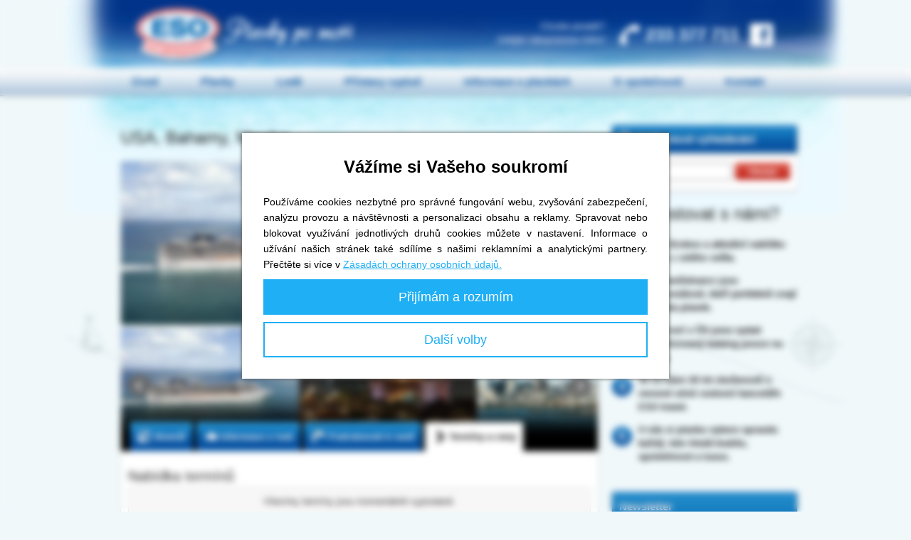

--- FILE ---
content_type: text/html; charset=UTF-8
request_url: https://plavby.esotravel.cz/plavby/usa-mexiko-usa-karibik-usa-trans-bahamy-mexiko-karibik-uqzl/
body_size: 9727
content:
<!DOCTYPE html>
<html xmlns="http://www.w3.org/1999/xhtml" xml:lang="cs" lang="cs">
<head>
  	<title>Plavby po moři Karibik - Plavby po moři  | ESO Plavby</title>
  	<meta http-equiv="content-type" content="text/html; charset=utf-8" />
	<meta http-equiv="X-UA-Compatible" content="IE=Edge" />
    <meta name="viewport" content="width=device-width, initial-scale=1" />
    	<meta name="google-site-verification" content="QTUoAkHhOx-2B6e6h5DaomoMC65ZBKxFbzYmseYpPBM" />
	<link rel="shortcut icon" href="/img/favicon.ico" />
  <link rel="stylesheet" href="https://cdnjs.cloudflare.com/ajax/libs/font-awesome/6.2.1/css/all.min.css" integrity="sha512-MV7K8+y+gLIBoVD59lQIYicR65iaqukzvf/nwasF0nqhPay5w/9lJmVM2hMDcnK1OnMGCdVK+iQrJ7lzPJQd1w==" crossorigin="anonymous" referrerpolicy="no-referrer" />
  <link rel="stylesheet" type="text/css" href="/js/vendor/jquery-ui/dist/themes/start/jquery-ui.css" />
  <link rel="stylesheet" type="text/css" href="/js/vendor/fancyapps--fancybox/dist/jquery.fancybox.min.css" />
  <link rel="stylesheet" type="text/css" href="/js/vendor/bxslider/dist/jquery.bxslider.min.css" />
	<link rel="stylesheet" type="text/css" href="/style/main.css?v=56" media="all" />

	<script type="text/javascript" src="/js/vendor/jquery/dist/jquery.min.js"></script>
  <script type="text/javascript" src="/js/vendor/jquery-ui/dist/jquery-ui.min.js"></script>
  <script type="text/javascript" src="/js/vendor/bxslider/dist/jquery.bxslider.min.js"></script>
  <script type="text/javascript" src="/js/vendor/fancyapps--fancybox/dist/jquery.fancybox.min.js"></script>
  <script src="https://hrabos-gdpr.aira.cz/3abe31c5-401f-40ab-b2cb-016131df1428/init.js"></script>
	<script type="text/javascript" src="/js/jquery.addons.min.js?v=2"></script>
	<script type="text/javascript" src="/js/plavby.js?v=30"></script>
  
  <script type="text/plain" data-cookiecategory="marketing">
    // Facebook pixel.
    !function(f,b,e,v,n,t,s)
    {if(f.fbq)return;n=f.fbq=function(){n.callMethod?
      n.callMethod.apply(n,arguments):n.queue.push(arguments)};
      if(!f._fbq)f._fbq=n;n.push=n;n.loaded=!0;n.version='2.0';
      n.queue=[];t=b.createElement(e);t.async=!0;
      t.src=v;s=b.getElementsByTagName(e)[0];
      s.parentNode.insertBefore(t,s)}(window, document,'script',
      'https://connect.facebook.net/en_US/fbevents.js');
    fbq('init', '171435320140058');
    fbq('track', 'PageView');
  </script>
  

<script type="text/plain" data-cookiecategory="statistical">
  (function(i,s,o,g,r,a,m){i['GoogleAnalyticsObject']=r;i[r]=i[r]||function(){
  (i[r].q=i[r].q||[]).push(arguments)},i[r].l=1*new Date();a=s.createElement(o),
  m=s.getElementsByTagName(o)[0];a.async=1;a.src=g;m.parentNode.insertBefore(a,m)
  })(window,document,'script','//www.google-analytics.com/analytics.js','ga');

  ga('create', 'UA-830200-12', 'auto');
  ga('require', 'displayfeatures');
  ga('require', 'ecommerce');
  ga('send', 'pageview');
</script>
<script type="text/plain" data-cookiecategory="marketing">
    (function(w,d,s,l,i){w[l]=w[l]||[];w[l].push({'gtm.start':
        new Date().getTime(),event:'gtm.js'});var f=d.getElementsByTagName(s)[0],
        j=d.createElement(s),dl=l!='dataLayer'?'&l='+l:'';j.async=true;j.src=
        'https://www.googletagmanager.com/gtm.js?id='+i+dl;f.parentNode.insertBefore(j,f);
    })(window,document,'script','dataLayer','GTM-5X3WCTN');
</script>

	<!-- Extended tracking pro GA - events, outbound links, mails -->
	<script type="text/plain" data-cookiecategory="statistical" src="/js/ga.js"></script>
</head>
<body class="body-sub cz subpage" onload="spam()">
    <div id="head">
		<div class="logo"><a href="/"><h1>Plavby po moři ESO travel</h1><span>Plavby po moři</span></a></div>
	    <div class="info">Chcete poradit?<br />Volejte zákaznickou linku!</div>
		<div class="phone"><a href="tel:+420-233-377-711"><span></span>233 377 711</a></div>
	    <a href="https://www.facebook.com/plavbypomori/" class="fb"><span>Facebook</span></a>
    </div><!--/head-->
    <div id="menu">
	    <ul>
		    <li class="first"><a href="/">Úvod</a></li>
		    <li><a href="/plavby/">Plavby</a></li>
		    <li><a href="/lode/">Lodě</a></li>
		    <li><a href="/pristavy/">Přístavy vyplutí</a></li>
		    <li><a href="/informace/">Informace o plavbách</a></li>
		    <li>
          <a href="/o-spolecnosti/">O společnosti</a>
        </li>
		    <li><a href="/kontakty/">Kontakt</a></li>
	    </ul>
    </div><!-- /menu -->

    <div id="main">
      		<div class="content"><div id="cruise-left">
<h1>USA, Bahamy, Mexiko </h1>
<div id="cruise-head">
    <div class="img">
                        <a href="/foto/1/1/8/9.jpg" data-fancybox="gallery" rel="gallery"><img class="mainPhoto" src="/lib/img.php?id=1189&amp;l=1" alt=" - MSC Cruises"  /></a>
            </div><!--/img-->
    <div class="info">
        <ul>
            <li><strong>Destinace:</strong> <a href="/mexiko/">Mexická riviéra a Střední Amerika</a>, <a href="/karibik/">Karibik</a></li>
                      <li>
              <strong>Přístavy:</strong>
                              <a href="/pristavy/new-york/">New York</a>
                                ,                               Port Canaveral                ,                               Miami                ,                               Ocean Cay MSC Marine Reserve                ,                               Nassau                ,                               Cozumel                ,                               Costa Maya                                          </li>
                                                                      <li class="last"><strong>Loď:</strong> <a target="_blank" href="/lode/msc-cruises//"></a> (MSC Cruises)</li>
                    </ul>
    </div><!--/info-->
    <div class="clear"></div>
</div><!--/head-->
<div id="cruise-detail">
    <div class="slideshow">
                <div class="images">
            <ul class="bxslider">
                                <li><a href="/foto/1/1/8/9.jpg" data-fancybox="gallery" rel="gallery"><img class="galleryPhotos" src="/lib/img.php?id=1189&amp;n=1" alt=" - MSC Cruises"  /></a></li>
                                <li><a href="/foto/1/6/6/8.jpg" data-fancybox="gallery" rel="gallery"><img class="galleryPhotos" src="/lib/img.php?id=1668&amp;n=1" alt=" - MSC Cruises"  /></a></li>
                                <li><a href="/foto/1/6/6/9.jpg" data-fancybox="gallery" rel="gallery"><img class="galleryPhotos" src="/lib/img.php?id=1669&amp;n=1" alt=" - MSC Cruises"  /></a></li>
                                <li><a href="/foto/1/6/7/0.jpg" data-fancybox="gallery" rel="gallery"><img class="galleryPhotos" src="/lib/img.php?id=1670&amp;n=1" alt=" - MSC Cruises"  /></a></li>
                                <li><a href="/foto/1/6/7/1.jpg" data-fancybox="gallery" rel="gallery"><img class="galleryPhotos" src="/lib/img.php?id=1671&amp;n=1" alt=" - MSC Cruises"  /></a></li>
                                <li><a href="/foto/1/6/7/4.jpg" data-fancybox="gallery" rel="gallery"><img class="galleryPhotos" src="/lib/img.php?id=1674&amp;n=1" alt=" - MSC Cruises"  /></a></li>
                                <li><a href="/foto/1/6/7/5.jpg" data-fancybox="gallery" rel="gallery"><img class="galleryPhotos" src="/lib/img.php?id=1675&amp;n=1" alt=" - MSC Cruises"  /></a></li>
                                <li><a href="/foto/1/6/7/6.jpg" data-fancybox="gallery" rel="gallery"><img class="galleryPhotos" src="/lib/img.php?id=1676&amp;n=1" alt=" - MSC Cruises"  /></a></li>
                                <li><a href="/foto/1/6/7/7.jpg" data-fancybox="gallery" rel="gallery"><img class="galleryPhotos" src="/lib/img.php?id=1677&amp;n=1" alt=" - MSC Cruises"  /></a></li>
                                <li><a href="/foto/1/7/4/9.jpg" data-fancybox="gallery" rel="gallery"><img class="galleryPhotos" src="/lib/img.php?id=1749&amp;n=1" alt=" - MSC Cruises - Přístav Adelaide, Austrálie"  /></a></li>
                                <li><a href="/foto/1/7/5/0.jpg" data-fancybox="gallery" rel="gallery"><img class="galleryPhotos" src="/lib/img.php?id=1750&amp;n=1" alt=" - MSC Cruises - Přístav Edinburgh, Skotsko"  /></a></li>
                                <li><a href="/foto/1/7/5/1.jpg" data-fancybox="gallery" rel="gallery"><img class="galleryPhotos" src="/lib/img.php?id=1751&amp;n=1" alt=" - MSC Cruises - Přístav Janov, Itálie"  /></a></li>
                                <li><a href="/foto/1/7/5/2.jpg" data-fancybox="gallery" rel="gallery"><img class="galleryPhotos" src="/lib/img.php?id=1752&amp;n=1" alt=" - MSC Cruises - Přístav Amsterdam, Nizozemsko"  /></a></li>
                                <li><a href="/foto/1/7/5/3.jpg" data-fancybox="gallery" rel="gallery"><img class="galleryPhotos" src="/lib/img.php?id=1753&amp;n=1" alt=" - MSC Cruises - Přístav Petrohrad, Rusko"  /></a></li>
                                <li><a href="/foto/1/7/5/4.jpg" data-fancybox="gallery" rel="gallery"><img class="galleryPhotos" src="/lib/img.php?id=1754&amp;n=1" alt=" - MSC Cruises - Přístav Šanghaj, Čína"  /></a></li>
                                <li><a href="/foto/1/7/5/5.jpg" data-fancybox="gallery" rel="gallery"><img class="galleryPhotos" src="/lib/img.php?id=1755&amp;n=1" alt=" - MSC Cruises - Přístav Dubrovnik, Chorvatsko"  /></a></li>
                                <li><a href="/foto/1/7/5/6.jpg" data-fancybox="gallery" rel="gallery"><img class="galleryPhotos" src="/lib/img.php?id=1756&amp;n=1" alt=" - MSC Cruises - Přístav Ancona, Itálie"  /></a></li>
                                <li><a href="/foto/1/7/5/7.jpg" data-fancybox="gallery" rel="gallery"><img class="galleryPhotos" src="/lib/img.php?id=1757&amp;n=1" alt=" - MSC Cruises - Přístav Bali, Indonésie"  /></a></li>
                                <li><a href="/foto/1/7/6/4.jpg" data-fancybox="gallery" rel="gallery"><img class="galleryPhotos" src="/lib/img.php?id=1764&amp;n=1" alt=" - MSC Cruises - Přístav Hamburg, Německo"  /></a></li>
                                <li><a href="/foto/1/7/6/5.jpg" data-fancybox="gallery" rel="gallery"><img class="galleryPhotos" src="/lib/img.php?id=1765&amp;n=1" alt=" - MSC Cruises - Přístav Istanbul, Turecko"  /></a></li>
                                <li><a href="/foto/1/7/6/6.jpg" data-fancybox="gallery" rel="gallery"><img class="galleryPhotos" src="/lib/img.php?id=1766&amp;n=1" alt=" - MSC Cruises - Přístav Malaga, Španělsko"  /></a></li>
                                <li><a href="/foto/1/7/6/7.jpg" data-fancybox="gallery" rel="gallery"><img class="galleryPhotos" src="/lib/img.php?id=1767&amp;n=1" alt=" - MSC Cruises - Přístav Miami, USA"  /></a></li>
                                <li><a href="/foto/1/7/6/8.jpg" data-fancybox="gallery" rel="gallery"><img class="galleryPhotos" src="/lib/img.php?id=1768&amp;n=1" alt=" - MSC Cruises - Přístav Mykonos, Řecko"  /></a></li>
                                <li><a href="/foto/1/7/6/9.jpg" data-fancybox="gallery" rel="gallery"><img class="galleryPhotos" src="/lib/img.php?id=1769&amp;n=1" alt=" - MSC Cruises - Přístav Stockholm, Švédsko"  /></a></li>
                                <li><a href="/foto/1/7/7/0.jpg" data-fancybox="gallery" rel="gallery"><img class="galleryPhotos" src="/lib/img.php?id=1770&amp;n=1" alt=" - MSC Cruises - Přístav Palermo, Itálie"  /></a></li>
                                <li><a href="/foto/1/7/7/1.jpg" data-fancybox="gallery" rel="gallery"><img class="galleryPhotos" src="/lib/img.php?id=1771&amp;n=1" alt=" - MSC Cruises - Přístav Livorno, Itálie"  /></a></li>
                                <li><a href="/foto/1/7/7/2.jpg" data-fancybox="gallery" rel="gallery"><img class="galleryPhotos" src="/lib/img.php?id=1772&amp;n=1" alt=" - MSC Cruises - Přístav Dubaj, SAE"  /></a></li>
                                <li><a href="/foto/1/7/7/4.jpg" data-fancybox="gallery" rel="gallery"><img class="galleryPhotos" src="/lib/img.php?id=1774&amp;n=1" alt=" - MSC Cruises - Přístav Civitavecchia/Řím, Itálie"  /></a></li>
                                <li><a href="/foto/1/7/7/5.jpg" data-fancybox="gallery" rel="gallery"><img class="galleryPhotos" src="/lib/img.php?id=1775&amp;n=1" alt=" - MSC Cruises - Přístav Civitavecchia/Řím, Itálie"  /></a></li>
                                <li><a href="/foto/1/7/7/6.jpg" data-fancybox="gallery" rel="gallery"><img class="galleryPhotos" src="/lib/img.php?id=1776&amp;n=1" alt=" - MSC Cruises - Přístav Le Havre, Francie"  /></a></li>
                                <li><a href="/foto/1/7/7/7.jpg" data-fancybox="gallery" rel="gallery"><img class="galleryPhotos" src="/lib/img.php?id=1777&amp;n=1" alt=" - MSC Cruises - Přístav Kiel, Německo"  /></a></li>
                                <li><a href="/foto/1/7/7/8.jpg" data-fancybox="gallery" rel="gallery"><img class="galleryPhotos" src="/lib/img.php?id=1778&amp;n=1" alt=" - MSC Cruises - Přístav Monte Carlo, Monako"  /></a></li>
                                <li><a href="/foto/1/7/7/9.jpg" data-fancybox="gallery" rel="gallery"><img class="galleryPhotos" src="/lib/img.php?id=1779&amp;n=1" alt=" - MSC Cruises - Přístav Neapol, Itálie"  /></a></li>
                                <li><a href="/foto/1/7/8/0.jpg" data-fancybox="gallery" rel="gallery"><img class="galleryPhotos" src="/lib/img.php?id=1780&amp;n=1" alt=" - MSC Cruises - Přístav Nice, Francie"  /></a></li>
                                <li><a href="/foto/1/7/8/1.jpg" data-fancybox="gallery" rel="gallery"><img class="galleryPhotos" src="/lib/img.php?id=1781&amp;n=1" alt=" - MSC Cruises - Přístav Pireus, Řecko"  /></a></li>
                                <li><a href="/foto/1/7/8/2.jpg" data-fancybox="gallery" rel="gallery"><img class="galleryPhotos" src="/lib/img.php?id=1782&amp;n=1" alt=" - MSC Cruises - Přístav Rhodos, Řecko"  /></a></li>
                                <li><a href="/foto/1/7/8/3.jpg" data-fancybox="gallery" rel="gallery"><img class="galleryPhotos" src="/lib/img.php?id=1783&amp;n=1" alt=" - MSC Cruises - Přístav Valencia, Španělsko"  /></a></li>
                                <li><a href="/foto/1/7/8/4.jpg" data-fancybox="gallery" rel="gallery"><img class="galleryPhotos" src="/lib/img.php?id=1784&amp;n=1" alt=" - MSC Cruises - Přístav Savona, Itálie"  /></a></li>
                                <li><a href="/foto/1/7/8/6.jpg" data-fancybox="gallery" rel="gallery"><img class="galleryPhotos" src="/lib/img.php?id=1786&amp;n=1" alt=" - MSC Cruises - Přístav Boston, USA"  /></a></li>
                                <li><a href="/foto/1/7/8/7.jpg" data-fancybox="gallery" rel="gallery"><img class="galleryPhotos" src="/lib/img.php?id=1787&amp;n=1" alt=" - MSC Cruises - Přístav Brindisi, Itálie"  /></a></li>
                                <li><a href="/foto/1/7/8/8.jpg" data-fancybox="gallery" rel="gallery"><img class="galleryPhotos" src="/lib/img.php?id=1788&amp;n=1" alt=" - MSC Cruises - Přístav La Spezia, Itálie"  /></a></li>
                                <li><a href="/foto/1/7/8/9.jpg" data-fancybox="gallery" rel="gallery"><img class="galleryPhotos" src="/lib/img.php?id=1789&amp;n=1" alt=" - MSC Cruises - Přístav Las Palmas, Španělsko"  /></a></li>
                                <li><a href="/foto/1/7/9/0.jpg" data-fancybox="gallery" rel="gallery"><img class="galleryPhotos" src="/lib/img.php?id=1790&amp;n=1" alt=" - MSC Cruises - Přístav Messina, Itálie"  /></a></li>
                                <li><a href="/foto/1/7/9/1.jpg" data-fancybox="gallery" rel="gallery"><img class="galleryPhotos" src="/lib/img.php?id=1791&amp;n=1" alt=" - MSC Cruises - Přístav Rotterdam, Nizozemsko"  /></a></li>
                                <li><a href="/foto/1/7/9/2.jpg" data-fancybox="gallery" rel="gallery"><img class="galleryPhotos" src="/lib/img.php?id=1792&amp;n=1" alt=" - MSC Cruises - Přístav Terst, Itálie"  /></a></li>
                                <li><a href="/foto/1/7/9/4.jpg" data-fancybox="gallery" rel="gallery"><img class="galleryPhotos" src="/lib/img.php?id=1794&amp;n=1" alt=" - MSC Cruises - Přístav Baltimore, USA"  /></a></li>
                                <li><a href="/foto/1/7/9/5.jpg" data-fancybox="gallery" rel="gallery"><img class="galleryPhotos" src="/lib/img.php?id=1795&amp;n=1" alt=" - MSC Cruises - Přístav Basilej, Švýcarsko"  /></a></li>
                                <li><a href="/foto/1/7/9/6.jpg" data-fancybox="gallery" rel="gallery"><img class="galleryPhotos" src="/lib/img.php?id=1796&amp;n=1" alt=" - MSC Cruises - Přístav Bombaj, Indie"  /></a></li>
                                <li><a href="/foto/1/7/9/7.jpg" data-fancybox="gallery" rel="gallery"><img class="galleryPhotos" src="/lib/img.php?id=1797&amp;n=1" alt=" - MSC Cruises - Přístav Bombaj, Indie"  /></a></li>
                                <li><a href="/foto/1/7/9/8.jpg" data-fancybox="gallery" rel="gallery"><img class="galleryPhotos" src="/lib/img.php?id=1798&amp;n=1" alt=" - MSC Cruises - Přístav Bremerhaven, Německo"  /></a></li>
                                <li><a href="/foto/1/7/9/9.jpg" data-fancybox="gallery" rel="gallery"><img class="galleryPhotos" src="/lib/img.php?id=1799&amp;n=1" alt=" - MSC Cruises - Přístav Bridgetown, Barbados"  /></a></li>
                                <li><a href="/foto/1/8/0/0.jpg" data-fancybox="gallery" rel="gallery"><img class="galleryPhotos" src="/lib/img.php?id=1800&amp;n=1" alt=" - MSC Cruises - Přístav Buenos Aires, Argentina"  /></a></li>
                                <li><a href="/foto/1/8/0/1.jpg" data-fancybox="gallery" rel="gallery"><img class="galleryPhotos" src="/lib/img.php?id=1801&amp;n=1" alt=" - MSC Cruises - Přístav Cagliari, Itálie"  /></a></li>
                                <li><a href="/foto/1/8/0/2.jpg" data-fancybox="gallery" rel="gallery"><img class="galleryPhotos" src="/lib/img.php?id=1802&amp;n=1" alt=" - MSC Cruises - Přístav Brisbane, Austrálie"  /></a></li>
                                <li><a href="/foto/1/8/0/3.jpg" data-fancybox="gallery" rel="gallery"><img class="galleryPhotos" src="/lib/img.php?id=1803&amp;n=1" alt=" - MSC Cruises - Přístav Calgary, Kanada"  /></a></li>
                                <li><a href="/foto/1/8/0/4.jpg" data-fancybox="gallery" rel="gallery"><img class="galleryPhotos" src="/lib/img.php?id=1804&amp;n=1" alt=" - MSC Cruises - Přístav Cannes, Francie"  /></a></li>
                                <li><a href="/foto/1/8/0/5.jpg" data-fancybox="gallery" rel="gallery"><img class="galleryPhotos" src="/lib/img.php?id=1805&amp;n=1" alt=" - MSC Cruises - Přístav Constanta, Rumunsko"  /></a></li>
                                <li><a href="/foto/1/8/0/6.jpg" data-fancybox="gallery" rel="gallery"><img class="galleryPhotos" src="/lib/img.php?id=1806&amp;n=1" alt=" - MSC Cruises - Přístav Cozumel, Mexiko"  /></a></li>
                                <li><a href="/foto/1/8/0/7.jpg" data-fancybox="gallery" rel="gallery"><img class="galleryPhotos" src="/lib/img.php?id=1807&amp;n=1" alt=" - MSC Cruises - Přístav Dover, Velká Británie"  /></a></li>
                                <li><a href="/foto/1/8/0/8.jpg" data-fancybox="gallery" rel="gallery"><img class="galleryPhotos" src="/lib/img.php?id=1808&amp;n=1" alt=" - MSC Cruises - Přístav Dublin, Irsko"  /></a></li>
                                <li><a href="/foto/1/8/0/9.jpg" data-fancybox="gallery" rel="gallery"><img class="galleryPhotos" src="/lib/img.php?id=1809&amp;n=1" alt=" - MSC Cruises - Přístav Fort Lauderdale, USA"  /></a></li>
                                <li><a href="/foto/1/8/1/1.jpg" data-fancybox="gallery" rel="gallery"><img class="galleryPhotos" src="/lib/img.php?id=1811&amp;n=1" alt=" - MSC Cruises - Přístav Fort-de-France, Martinik"  /></a></li>
                                <li><a href="/foto/1/8/1/2.jpg" data-fancybox="gallery" rel="gallery"><img class="galleryPhotos" src="/lib/img.php?id=1812&amp;n=1" alt=" - MSC Cruises - Přístav Funchal, Portugalsko"  /></a></li>
                                <li><a href="/foto/1/8/1/3.jpg" data-fancybox="gallery" rel="gallery"><img class="galleryPhotos" src="/lib/img.php?id=1813&amp;n=1" alt=" - MSC Cruises - Přístav George Town, Kajmanské ostrovy"  /></a></li>
                                <li><a href="/foto/1/8/1/4.jpg" data-fancybox="gallery" rel="gallery"><img class="galleryPhotos" src="/lib/img.php?id=1814&amp;n=1" alt=" - MSC Cruises - Přístav Houston, USA"  /></a></li>
                                <li><a href="/foto/1/8/1/5.jpg" data-fancybox="gallery" rel="gallery"><img class="galleryPhotos" src="/lib/img.php?id=1815&amp;n=1" alt=" - MSC Cruises - Přístav Izmir, Turecko"  /></a></li>
                                <li><a href="/foto/1/8/3/7.jpg" data-fancybox="gallery" rel="gallery"><img class="galleryPhotos" src="/lib/img.php?id=1837&amp;n=1" alt=" - MSC Cruises - Přístav Kapské město, JAR"  /></a></li>
                                <li><a href="/foto/1/8/3/8.jpg" data-fancybox="gallery" rel="gallery"><img class="galleryPhotos" src="/lib/img.php?id=1838&amp;n=1" alt=" - MSC Cruises - Přístav Fukuoka, Japonsko"  /></a></li>
                                <li><a href="/foto/1/8/3/9.jpg" data-fancybox="gallery" rel="gallery"><img class="galleryPhotos" src="/lib/img.php?id=1839&amp;n=1" alt=" - MSC Cruises - Přístav Hongkong, Hongkong"  /></a></li>
                                <li><a href="/foto/1/8/4/0.jpg" data-fancybox="gallery" rel="gallery"><img class="galleryPhotos" src="/lib/img.php?id=1840&amp;n=1" alt=" - MSC Cruises - Přístav Honolulu, USA"  /></a></li>
                                <li><a href="/foto/1/8/4/1.jpg" data-fancybox="gallery" rel="gallery"><img class="galleryPhotos" src="/lib/img.php?id=1841&amp;n=1" alt=" - MSC Cruises - Přístav Male, Maledivy"  /></a></li>
                                <li><a href="/foto/1/8/4/2.jpg" data-fancybox="gallery" rel="gallery"><img class="galleryPhotos" src="/lib/img.php?id=1842&amp;n=1" alt=" - MSC Cruises - Přístav New Orleans, USA"  /></a></li>
                                <li><a href="/foto/1/8/4/3.jpg" data-fancybox="gallery" rel="gallery"><img class="galleryPhotos" src="/lib/img.php?id=1843&amp;n=1" alt=" - MSC Cruises - Přístav Olbia, Itálie"  /></a></li>
                                <li><a href="/foto/1/8/4/4.jpg" data-fancybox="gallery" rel="gallery"><img class="galleryPhotos" src="/lib/img.php?id=1844&amp;n=1" alt=" - MSC Cruises - Přístav Osaka, Japonsko"  /></a></li>
                                <li><a href="/foto/1/8/4/5.jpg" data-fancybox="gallery" rel="gallery"><img class="galleryPhotos" src="/lib/img.php?id=1845&amp;n=1" alt=" - MSC Cruises - Přístav Palamós, Španělsko"  /></a></li>
                                <li><a href="/foto/1/8/4/6.jpg" data-fancybox="gallery" rel="gallery"><img class="galleryPhotos" src="/lib/img.php?id=1846&amp;n=1" alt=" - MSC Cruises - Přístav Perth, Austálie"  /></a></li>
                                <li><a href="/foto/1/8/4/7.jpg" data-fancybox="gallery" rel="gallery"><img class="galleryPhotos" src="/lib/img.php?id=1847&amp;n=1" alt=" - MSC Cruises - Přístav Port Canaveral, USA"  /></a></li>
                                <li><a href="/foto/1/8/4/8.jpg" data-fancybox="gallery" rel="gallery"><img class="galleryPhotos" src="/lib/img.php?id=1848&amp;n=1" alt=" - MSC Cruises - Port-Louis, Přístav Mauricius"  /></a></li>
                                <li><a href="/foto/1/8/4/9.jpg" data-fancybox="gallery" rel="gallery"><img class="galleryPhotos" src="/lib/img.php?id=1849&amp;n=1" alt=" - MSC Cruises - Přístav San Diego, USA"  /></a></li>
                                <li><a href="/foto/1/8/5/0.jpg" data-fancybox="gallery" rel="gallery"><img class="galleryPhotos" src="/lib/img.php?id=1850&amp;n=1" alt=" - MSC Cruises - Přístav Split, Chorvatsko"  /></a></li>
                                <li><a href="/foto/1/8/5/1.jpg" data-fancybox="gallery" rel="gallery"><img class="galleryPhotos" src="/lib/img.php?id=1851&amp;n=1" alt=" - MSC Cruises - Přístav Vigo, Španělsko"  /></a></li>
                                <li><a href="/foto/1/8/5/2.jpg" data-fancybox="gallery" rel="gallery"><img class="galleryPhotos" src="/lib/img.php?id=1852&amp;n=1" alt=" - MSC Cruises - Přístav Vancouver, Kanada"  /></a></li>
                                <li><a href="/foto/1/8/5/3.jpg" data-fancybox="gallery" rel="gallery"><img class="galleryPhotos" src="/lib/img.php?id=1853&amp;n=1" alt=" - MSC Cruises - Přístav Yokohama, Japonsko"  /></a></li>
                                <li><a href="/foto/1/8/5/4.jpg" data-fancybox="gallery" rel="gallery"><img class="galleryPhotos" src="/lib/img.php?id=1854&amp;n=1" alt=" - MSC Cruises - Přístav Tampa, USA"  /></a></li>
                                <li><a href="/foto/1/8/5/5.jpg" data-fancybox="gallery" rel="gallery"><img class="galleryPhotos" src="/lib/img.php?id=1855&amp;n=1" alt=" - MSC Cruises - Přístav Tarragona, Španělsko"  /></a></li>
                                <li><a href="/foto/1/8/5/6.jpg" data-fancybox="gallery" rel="gallery"><img class="galleryPhotos" src="/lib/img.php?id=1856&amp;n=1" alt=" - MSC Cruises - Přístav Valparaiso, Chile"  /></a></li>
                                <li><a href="/foto/1/8/5/7.jpg" data-fancybox="gallery" rel="gallery"><img class="galleryPhotos" src="/lib/img.php?id=1857&amp;n=1" alt=" - MSC Cruises - Přístav Zeebrugge, Belgie"  /></a></li>
                                <li><a href="/foto/1/8/5/8.jpg" data-fancybox="gallery" rel="gallery"><img class="galleryPhotos" src="/lib/img.php?id=1858&amp;n=1" alt=" - MSC Cruises - Přístav Londýn, Velká Británie"  /></a></li>
                                <li><a href="/foto/1/8/5/9.jpg" data-fancybox="gallery" rel="gallery"><img class="galleryPhotos" src="/lib/img.php?id=1859&amp;n=1" alt=" - MSC Cruises - Přístav Papeete, Francouzská Polynésie"  /></a></li>
                                <li><a href="/foto/1/8/6/0.jpg" data-fancybox="gallery" rel="gallery"><img class="galleryPhotos" src="/lib/img.php?id=1860&amp;n=1" alt=" - MSC Cruises - Přístav Quebec City, Kanada"  /></a></li>
                                <li><a href="/foto/1/8/6/1.jpg" data-fancybox="gallery" rel="gallery"><img class="galleryPhotos" src="/lib/img.php?id=1861&amp;n=1" alt=" - MSC Cruises - Přístav Rostock, Neměcko"  /></a></li>
                                <li><a href="/foto/1/8/6/2.jpg" data-fancybox="gallery" rel="gallery"><img class="galleryPhotos" src="/lib/img.php?id=1862&amp;n=1" alt=" - MSC Cruises - Přístav Saint Denis, Réunion"  /></a></li>
                                <li><a href="/foto/1/8/6/3.jpg" data-fancybox="gallery" rel="gallery"><img class="galleryPhotos" src="/lib/img.php?id=1863&amp;n=1" alt=" - MSC Cruises - Přístav Santos, Brazílie"  /></a></li>
                                <li><a href="/foto/1/8/6/4.jpg" data-fancybox="gallery" rel="gallery"><img class="galleryPhotos" src="/lib/img.php?id=1864&amp;n=1" alt=" - MSC Cruises - Přístav Southampton, Velká Británie"  /></a></li>
                                <li><a href="/foto/1/8/6/5.jpg" data-fancybox="gallery" rel="gallery"><img class="galleryPhotos" src="/lib/img.php?id=1865&amp;n=1" alt=" - MSC Cruises - Přístav Longyearbyen, Špicberky"  /></a></li>
                                <li><a href="/foto/1/8/6/6.jpg" data-fancybox="gallery" rel="gallery"><img class="galleryPhotos" src="/lib/img.php?id=1866&amp;n=1" alt=" - MSC Cruises - Přístav Pointe-à-Pitre, Guadalupe"  /></a></li>
                                <li><a href="/foto/1/8/6/7.jpg" data-fancybox="gallery" rel="gallery"><img class="galleryPhotos" src="/lib/img.php?id=1867&amp;n=1" alt=" - MSC Cruises - Přístav Rockland, USA"  /></a></li>
                                <li><a href="/foto/1/8/6/8.jpg" data-fancybox="gallery" rel="gallery"><img class="galleryPhotos" src="/lib/img.php?id=1868&amp;n=1" alt=" - MSC Cruises - Přístav San Juan, Portoriko"  /></a></li>
                                <li><a href="/foto/1/8/6/9.jpg" data-fancybox="gallery" rel="gallery"><img class="galleryPhotos" src="/lib/img.php?id=1869&amp;n=1" alt=" - MSC Cruises - Přístav Katakolon / Olympia, Řecko"  /></a></li>
                                <li><a href="/foto/1/8/7/0.jpg" data-fancybox="gallery" rel="gallery"><img class="galleryPhotos" src="/lib/img.php?id=1870&amp;n=1" alt=" - MSC Cruises - Přístav Rio de Janeiro, Brazílie"  /></a></li>
                                <li><a href="/foto/1/8/7/1.jpg" data-fancybox="gallery" rel="gallery"><img class="galleryPhotos" src="/lib/img.php?id=1871&amp;n=1" alt=" - MSC Cruises - Přístav Salerno, Itálie"  /></a></li>
                                <li><a href="/foto/1/8/7/2.jpg" data-fancybox="gallery" rel="gallery"><img class="galleryPhotos" src="/lib/img.php?id=1872&amp;n=1" alt=" - MSC Cruises - Přístav Tenerife, Španělsko"  /></a></li>
                                <li><a href="/foto/1/8/7/3.jpg" data-fancybox="gallery" rel="gallery"><img class="galleryPhotos" src="/lib/img.php?id=1873&amp;n=1" alt=" - MSC Cruises - Přístav Wellington, Nový Zéland"  /></a></li>
                                <li><a href="/foto/1/8/7/4.jpg" data-fancybox="gallery" rel="gallery"><img class="galleryPhotos" src="/lib/img.php?id=1874&amp;n=1" alt=" - MSC Cruises - Přístav Darwin, Austálie"  /></a></li>
                                <li><a href="/foto/1/8/7/5.jpg" data-fancybox="gallery" rel="gallery"><img class="galleryPhotos" src="/lib/img.php?id=1875&amp;n=1" alt=" - MSC Cruises - Přístav Salvador de Bahía, Brazílie"  /></a></li>
                                <li><a href="/foto/1/8/7/6.jpg" data-fancybox="gallery" rel="gallery"><img class="galleryPhotos" src="/lib/img.php?id=1876&amp;n=1" alt=" - MSC Cruises - Přístav Galveston, USA"  /></a></li>
                                <li><a href="/foto/1/8/7/7.jpg" data-fancybox="gallery" rel="gallery"><img class="galleryPhotos" src="/lib/img.php?id=1877&amp;n=1" alt=" - MSC Cruises - Přístav Chennai, Indie"  /></a></li>
                                <li><a href="/foto/1/8/7/8.jpg" data-fancybox="gallery" rel="gallery"><img class="galleryPhotos" src="/lib/img.php?id=1878&amp;n=1" alt=" - MSC Cruises - Přístav San Francisco, USA"  /></a></li>
                                <li><a href="/foto/1/8/7/9.jpg" data-fancybox="gallery" rel="gallery"><img class="galleryPhotos" src="/lib/img.php?id=1879&amp;n=1" alt=" - MSC Cruises - Přístav Seattle, USA"  /></a></li>
                                <li><a href="/foto/1/8/8/0.jpg" data-fancybox="gallery" rel="gallery"><img class="galleryPhotos" src="/lib/img.php?id=1880&amp;n=1" alt=" - MSC Cruises - Přístav Cape Liberty/New York, USA"  /></a></li>
                                <li><a href="/foto/1/8/8/1.jpg" data-fancybox="gallery" rel="gallery"><img class="galleryPhotos" src="/lib/img.php?id=1881&amp;n=1" alt=" - MSC Cruises - Přístav Los Angeles, USA"  /></a></li>
                                <li><a href="/foto/1/8/8/2.jpg" data-fancybox="gallery" rel="gallery"><img class="galleryPhotos" src="/lib/img.php?id=1882&amp;n=1" alt=" - MSC Cruises - Přístav New York, USA"  /></a></li>
                                <li><a href="/foto/1/8/8/3.jpg" data-fancybox="gallery" rel="gallery"><img class="galleryPhotos" src="/lib/img.php?id=1883&amp;n=1" alt=" - MSC Cruises - Přístav Peking, Čína"  /></a></li>
                                <li><a href="/foto/1/8/8/4.jpg" data-fancybox="gallery" rel="gallery"><img class="galleryPhotos" src="/lib/img.php?id=1884&amp;n=1" alt=" - MSC Cruises - Přístav Punta Cana, Dominikánská republika"  /></a></li>
                                <li><a href="/foto/1/8/8/5.jpg" data-fancybox="gallery" rel="gallery"><img class="galleryPhotos" src="/lib/img.php?id=1885&amp;n=1" alt=" - MSC Cruises - Přístav Seward, Aljaška"  /></a></li>
                                <li><a href="/foto/1/8/8/6.jpg" data-fancybox="gallery" rel="gallery"><img class="galleryPhotos" src="/lib/img.php?id=1886&amp;n=1" alt=" - MSC Cruises - Přístav Ushuaia, Argentina"  /></a></li>
                                <li><a href="/foto/1/8/8/7.jpg" data-fancybox="gallery" rel="gallery"><img class="galleryPhotos" src="/lib/img.php?id=1887&amp;n=1" alt=" - MSC Cruises - Přístav Montego Bay, Jamajka"  /></a></li>
                                <li><a href="/foto/1/8/8/8.jpg" data-fancybox="gallery" rel="gallery"><img class="galleryPhotos" src="/lib/img.php?id=1888&amp;n=1" alt=" - MSC Cruises - Přístav Nassau, Bahamy"  /></a></li>
                                <li><a href="/foto/1/8/8/9.jpg" data-fancybox="gallery" rel="gallery"><img class="galleryPhotos" src="/lib/img.php?id=1889&amp;n=1" alt=" - MSC Cruises - Přístav Havana, Kuba"  /></a></li>
                                <li><a href="/foto/1/8/9/0.jpg" data-fancybox="gallery" rel="gallery"><img class="galleryPhotos" src="/lib/img.php?id=1890&amp;n=1" alt=" - MSC Cruises - Logo města a přístavu Anadyr, Rusko"  /></a></li>
                                <li><a href="/foto/1/8/9/1.jpg" data-fancybox="gallery" rel="gallery"><img class="galleryPhotos" src="/lib/img.php?id=1891&amp;n=1" alt=" - MSC Cruises - Karibské moře u přístavu Cococay, Bahamy"  /></a></li>
                                <li><a href="/foto/1/8/9/2.jpg" data-fancybox="gallery" rel="gallery"><img class="galleryPhotos" src="/lib/img.php?id=1892&amp;n=1" alt=" - MSC Cruises - Výhled na kostel v přístavu Harwich, Británie"  /></a></li>
                                <li><a href="/foto/1/8/9/3.jpg" data-fancybox="gallery" rel="gallery"><img class="galleryPhotos" src="/lib/img.php?id=1893&amp;n=1" alt=" - MSC Cruises - Podvečerní výhled na přístav a město Kagošima, Japonsko"  /></a></li>
                                <li><a href="/foto/1/8/9/4.jpg" data-fancybox="gallery" rel="gallery"><img class="galleryPhotos" src="/lib/img.php?id=1894&amp;n=1" alt=" - MSC Cruises - Kanazawa, přístav v Japonsku"  /></a></li>
                                <li><a href="/foto/1/8/9/5.jpg" data-fancybox="gallery" rel="gallery"><img class="galleryPhotos" src="/lib/img.php?id=1895&amp;n=1" alt=" - MSC Cruises - Kotor, přístav  v Černé Hoře"  /></a></li>
                                <li><a href="/foto/1/8/9/6.jpg" data-fancybox="gallery" rel="gallery"><img class="galleryPhotos" src="/lib/img.php?id=1896&amp;n=1" alt=" - MSC Cruises - Naha, přístav v Japonsku"  /></a></li>
                                <li><a href="/foto/1/8/9/7.jpg" data-fancybox="gallery" rel="gallery"><img class="galleryPhotos" src="/lib/img.php?id=1897&amp;n=1" alt=" - MSC Cruises - Tauranga, přístav na Novém Zélandu"  /></a></li>
                                <li><a href="/foto/1/8/9/8.jpg" data-fancybox="gallery" rel="gallery"><img class="galleryPhotos" src="/lib/img.php?id=1898&amp;n=1" alt=" - MSC Cruises"  /></a></li>
                                <li><a href="/foto/2/0/2/2.jpg" data-fancybox="gallery" rel="gallery"><img class="galleryPhotos" src="/lib/img.php?id=2022&amp;n=1" alt=" - MSC Cruises"  /></a></li>
                                <li><a href="/foto/1/1/9/0.jpg" data-fancybox="gallery" rel="gallery"><img class="galleryPhotos" src="/lib/img.php?id=1190&amp;n=1" alt=" - MSC Cruises"  /></a></li>
                                <li><a href="/foto/2/0/4/8.jpg" data-fancybox="gallery" rel="gallery"><img class="galleryPhotos" src="/lib/img.php?id=2048&amp;n=1" alt=" - MSC Cruises"  /></a></li>
                                <li><a href="/foto/1/1/9/1.jpg" data-fancybox="gallery" rel="gallery"><img class="galleryPhotos" src="/lib/img.php?id=1191&amp;n=1" alt=" - MSC Cruises"  /></a></li>
                                <li><a href="/foto/1/7/9/3.jpg" data-fancybox="gallery" rel="gallery"><img class="galleryPhotos" src="/lib/img.php?id=1793&amp;n=1" alt=" - MSC Cruises - Přístav Warnemünde, Německo"  /></a></li>
                                <li><a href="/foto/1/1/9/2.jpg" data-fancybox="gallery" rel="gallery"><img class="galleryPhotos" src="/lib/img.php?id=1192&amp;n=1" alt=" - MSC Cruises"  /></a></li>
                                <li><a href="/foto/1/1/9/3.jpg" data-fancybox="gallery" rel="gallery"><img class="galleryPhotos" src="/lib/img.php?id=1193&amp;n=1" alt=" - MSC Cruises"  /></a></li>
                                <li><a href="/foto/1/1/9/4.jpg" data-fancybox="gallery" rel="gallery"><img class="galleryPhotos" src="/lib/img.php?id=1194&amp;n=1" alt=" - MSC Cruises"  /></a></li>
                                <li><a href="/foto/2/0/4/2.jpg" data-fancybox="gallery" rel="gallery"><img class="galleryPhotos" src="/lib/img.php?id=2042&amp;n=1" alt=" - MSC Cruises"  /></a></li>
                                <li><a href="/foto/2/0/4/3.jpg" data-fancybox="gallery" rel="gallery"><img class="galleryPhotos" src="/lib/img.php?id=2043&amp;n=1" alt=" - MSC Cruises"  /></a></li>
                                <li><a href="/foto/2/0/4/4.jpg" data-fancybox="gallery" rel="gallery"><img class="galleryPhotos" src="/lib/img.php?id=2044&amp;n=1" alt=" - MSC Cruises"  /></a></li>
                                <li><a href="/foto/2/0/4/5.jpg" data-fancybox="gallery" rel="gallery"><img class="galleryPhotos" src="/lib/img.php?id=2045&amp;n=1" alt=" - MSC Cruises"  /></a></li>
                                <li><a href="/foto/2/0/4/6.jpg" data-fancybox="gallery" rel="gallery"><img class="galleryPhotos" src="/lib/img.php?id=2046&amp;n=1" alt=" - MSC Cruises"  /></a></li>
                                <li><a href="/foto/2/0/4/7.jpg" data-fancybox="gallery" rel="gallery"><img class="galleryPhotos" src="/lib/img.php?id=2047&amp;n=1" alt=" - MSC Cruises"  /></a></li>
                                <li><a href="/foto/2/0/4/9.jpg" data-fancybox="gallery" rel="gallery"><img class="galleryPhotos" src="/lib/img.php?id=2049&amp;n=1" alt=" - MSC Cruises"  /></a></li>
                                <li><a href="/foto/2/0/5/0.jpg" data-fancybox="gallery" rel="gallery"><img class="galleryPhotos" src="/lib/img.php?id=2050&amp;n=1" alt=" - MSC Cruises"  /></a></li>
                                <li><a href="/foto/2/0/5/1.jpg" data-fancybox="gallery" rel="gallery"><img class="galleryPhotos" src="/lib/img.php?id=2051&amp;n=1" alt=" - MSC Cruises"  /></a></li>
                                <li><a href="/foto/2/0/5/2.jpg" data-fancybox="gallery" rel="gallery"><img class="galleryPhotos" src="/lib/img.php?id=2052&amp;n=1" alt=" - MSC Cruises"  /></a></li>
                                <li><a href="/foto/2/0/5/3.jpg" data-fancybox="gallery" rel="gallery"><img class="galleryPhotos" src="/lib/img.php?id=2053&amp;n=1" alt=" - MSC Cruises"  /></a></li>
                                <li><a href="/foto/2/0/5/4.jpg" data-fancybox="gallery" rel="gallery"><img class="galleryPhotos" src="/lib/img.php?id=2054&amp;n=1" alt=" - MSC Cruises"  /></a></li>
                                <li><a href="/foto/2/0/5/5.jpg" data-fancybox="gallery" rel="gallery"><img class="galleryPhotos" src="/lib/img.php?id=2055&amp;n=1" alt=" - MSC Cruises"  /></a></li>
                                <li><a href="/foto/2/0/5/6.jpg" data-fancybox="gallery" rel="gallery"><img class="galleryPhotos" src="/lib/img.php?id=2056&amp;n=1" alt=" - MSC Cruises"  /></a></li>
                                <li><a href="/foto/1/1/9/5.jpg" data-fancybox="gallery" rel="gallery"><img class="galleryPhotos" src="/lib/img.php?id=1195&amp;n=1" alt=" - MSC Cruises"  /></a></li>
                                <li><a href="/foto/1/1/9/6.jpg" data-fancybox="gallery" rel="gallery"><img class="galleryPhotos" src="/lib/img.php?id=1196&amp;n=1" alt=" - MSC Cruises"  /></a></li>
                                <li><a href="/foto/1/1/9/7.jpg" data-fancybox="gallery" rel="gallery"><img class="galleryPhotos" src="/lib/img.php?id=1197&amp;n=1" alt=" - MSC Cruises"  /></a></li>
                                <li><a href="/foto/1/1/9/8.jpg" data-fancybox="gallery" rel="gallery"><img class="galleryPhotos" src="/lib/img.php?id=1198&amp;n=1" alt=" - MSC Cruises"  /></a></li>
                                <li><a href="/foto/1/1/9/9.jpg" data-fancybox="gallery" rel="gallery"><img class="galleryPhotos" src="/lib/img.php?id=1199&amp;n=1" alt=" - MSC Cruises"  /></a></li>
                                <li><a href="/foto/1/2/0/0.jpg" data-fancybox="gallery" rel="gallery"><img class="galleryPhotos" src="/lib/img.php?id=1200&amp;n=1" alt=" - MSC Cruises"  /></a></li>
                                <li><a href="/foto/1/2/0/1.jpg" data-fancybox="gallery" rel="gallery"><img class="galleryPhotos" src="/lib/img.php?id=1201&amp;n=1" alt=" - MSC Cruises"  /></a></li>
                                <li><a href="/foto/1/2/0/2.jpg" data-fancybox="gallery" rel="gallery"><img class="galleryPhotos" src="/lib/img.php?id=1202&amp;n=1" alt=" - MSC Cruises"  /></a></li>
                                <li><a href="/foto/1/2/0/3.jpg" data-fancybox="gallery" rel="gallery"><img class="galleryPhotos" src="/lib/img.php?id=1203&amp;n=1" alt=" - MSC Cruises"  /></a></li>
                                <li><a href="/foto/1/2/0/4.jpg" data-fancybox="gallery" rel="gallery"><img class="galleryPhotos" src="/lib/img.php?id=1204&amp;n=1" alt=" - MSC Cruises"  /></a></li>
                                <li><a href="/foto/1/2/0/5.jpg" data-fancybox="gallery" rel="gallery"><img class="galleryPhotos" src="/lib/img.php?id=1205&amp;n=1" alt=" - MSC Cruises"  /></a></li>
                                <li><a href="/foto/1/2/0/6.jpg" data-fancybox="gallery" rel="gallery"><img class="galleryPhotos" src="/lib/img.php?id=1206&amp;n=1" alt=" - MSC Cruises"  /></a></li>
                                <li><a href="/foto/1/2/0/7.jpg" data-fancybox="gallery" rel="gallery"><img class="galleryPhotos" src="/lib/img.php?id=1207&amp;n=1" alt=" - MSC Cruises"  /></a></li>
                                <li><a href="/foto/1/2/0/8.jpg" data-fancybox="gallery" rel="gallery"><img class="galleryPhotos" src="/lib/img.php?id=1208&amp;n=1" alt=" - MSC Cruises"  /></a></li>
                            </ul>
        </div>
                <div class="shadow"></div>
        <div class="clear"></div>
    </div><!--/slideshow-->
    <div id="zalozky">
        <ul class="tabs">
            <li id="tab3" class="tab3"><a href="#itinerar"><em></em><span>Itinerář</span></a></li>
            <li id="tab2" class="tab2"><a href="#info-lod"><em></em><span>Informace o lodi</span></a></li>
            <li id="tab1" class="tab1"><a href="#info-plavba"><em></em><span>Podrobnosti k ceně</span></a></li>
            <li id="tab4" class="tab4"><a href="#termin-cena"><em></em><span>Termíny a ceny</span></a></li>
        </ul><!--/tabs-->
        <div class="clear"></div>
        <div id="itinerar" class="tab-content hide">
            
                        <div id="google-map"></div>
                                                <table class="itin-plan">
                <tr>
                    <th>Den</th>
                    <th class="harbour">Přístav</th>
                    <th>Připlutí</th>
                    <th>Vyplutí</th>
                </tr>
                                <tr class="odd">
                                      <td class="day">1.</td>
                    <td class="harbour">New York (USA)</td>
                    <td>-</td>
                    <td>19:00</td>
                                  </tr>
                                <tr class="even">
                                      <td class="day">
2.</td>
                    <td class="harbour">na moři</td>
                    <td>-</td>
                    <td>-</td>
                                  </tr>
                                <tr class="odd">
                                      <td class="day">
3.</td>
                    <td class="harbour">na moři</td>
                    <td>-</td>
                    <td>-</td>
                                  </tr>
                                <tr class="even">
                                      <td class="day">
4.</td>
                    <td class="harbour">Port Canaveral (USA)</td>
                    <td>08:00</td>
                    <td>19:00</td>
                                  </tr>
                                <tr class="odd">
                                      <td class="day">
5.</td>
                    <td class="harbour">Miami (USA)</td>
                    <td>08:00</td>
                    <td>22:00</td>
                                  </tr>
                                <tr class="even">
                                      <td class="day">
6.</td>
                    <td class="harbour">Ocean Cay MSC Marine Reserve (Bahamy)</td>
                    <td>08:00</td>
                    <td>22:00</td>
                                  </tr>
                                <tr class="odd">
                                      <td class="day">
7.</td>
                    <td class="harbour">Nassau (Bahamy)</td>
                    <td>11:00</td>
                    <td>20:00</td>
                                  </tr>
                                <tr class="even">
                                      <td class="day">
8.</td>
                    <td class="harbour">na moři</td>
                    <td>-</td>
                    <td>-</td>
                                  </tr>
                                <tr class="odd">
                                      <td class="day">
9.</td>
                    <td class="harbour">na moři</td>
                    <td>-</td>
                    <td>-</td>
                                  </tr>
                                <tr class="even">
                                      <td class="day">
10.</td>
                    <td class="harbour">New York (USA)</td>
                    <td>07:00</td>
                    <td>15:00</td>
                                  </tr>
                                <tr class="odd">
                                      <td class="day">
11.</td>
                    <td class="harbour">na moři</td>
                    <td>-</td>
                    <td>-</td>
                                  </tr>
                                <tr class="even">
                                      <td class="day">
12.</td>
                    <td class="harbour">Port Canaveral (USA)</td>
                    <td>13:00</td>
                    <td>20:00</td>
                                  </tr>
                                <tr class="odd">
                                      <td class="day">
13.</td>
                    <td class="harbour">na moři</td>
                    <td>-</td>
                    <td>-</td>
                                  </tr>
                                <tr class="even">
                                      <td class="day">
14.</td>
                    <td class="harbour">Cozumel (Mexiko)</td>
                    <td>11:00</td>
                    <td>21:00</td>
                                  </tr>
                                <tr class="odd">
                                      <td class="day">
15.</td>
                    <td class="harbour">Costa Maya (Mexiko)</td>
                    <td>08:00</td>
                    <td>18:00</td>
                                  </tr>
                                <tr class="even">
                                      <td class="day">
16.</td>
                    <td class="harbour">na moři</td>
                    <td>-</td>
                    <td>-</td>
                                  </tr>
                                <tr class="odd">
                                      <td class="day">
17.</td>
                    <td class="harbour">Ocean Cay MSC Marine Reserve (Bahamy)</td>
                    <td>09:00</td>
                    <td>22:00</td>
                                  </tr>
                                <tr class="even">
                                      <td class="day">
18.</td>
                    <td class="harbour">Miami (USA)</td>
                    <td>08:00</td>
                    <td>21:00</td>
                                  </tr>
                                <tr class="odd">
                                      <td class="day">
19.</td>
                    <td class="harbour">na moři</td>
                    <td>-</td>
                    <td>-</td>
                                  </tr>
                                <tr class="even">
                                      <td class="day">
20.</td>
                    <td class="harbour">na moři</td>
                    <td>-</td>
                    <td>-</td>
                                  </tr>
                                <tr class="odd">
                                      <td class="day">
21.</td>
                    <td class="harbour">New York (USA)</td>
                    <td>07:00</td>
                    <td>-</td>
                                  </tr>
                            </table>
                        
                        <div class="clear"></div>
        </div><!--/itinerar-->
        <div id="info-lod" class="tab-content ship-detail hide">
                        <p><b>Informace o lodi pro vás připravujeme.</b></p>
                    </div>
        <div id="info-plavba" class="tab-content hide">
            <h2>Cena zájezdu zahrnuje</h2>
            <ul><li>ubytování na lodi v kajutě dle výběru</li><li>vybraný balíček služeb <a href="/kategorie-msc/#bella" target="_blank">Bella</a>, <a href="/kategorie-msc/#fantastica" target="_blank">Fantastica</a>, <a href="/kategorie-msc/#aurea" target="_blank">Aurea</a> či <a href="/yacht-club/" target="_blank">Yacht Club</a></li><li>plavbu dle trasy</li><li>plnou penzi na lodi včetně odpoledního čaje a půlnočních bufetů</li><li>voda, čaj, káva, zmrzlina a led z automatů v samoobslužné restauraci v době jídel</li><li>portýrské služby při nalodění a vylodění</li><li>kajutového stewarda</li><li>dětský a mládežnický klub</li><li>přístup na kulturní a sportovní akce během plavby</li><li>sportovní a relaxační zařízení lodi (fitness, vířivky, bazény)</li></ul>

            <h2>Cena zájezdu nezahrnuje</h2>
            <ul>
<li>dopravu do a z přístavu</li>
<li>víza či vstupní povolení, jsou-li potřeba</li>
<li>fakultativní výlety</li>
<li><a href="/poplatky-msc/" target="_blank">povinný servisní poplatek</a> splatný na lodi</li>
<li>kadeřnický salon, wellness či podobné služby</li>
</ul>
            <br />
            <p>Ceny pro děti platí při ubytování na jedné kajutě se 2 dospělými.</p>
        </div>
        <div id="termin-cena" class="tab-content">
                                                                          <h2>Nabídka termínů</h2>
            <table>
                                                <tr>
                    <td class="first last termin notselected">
                                                Všechny termíny jsou momentálně vyprodané.
                                            </td>
                </tr>
                                            </table>
            <div id="cruise-order">
                <div id="cruise-order-step1">
                    <form action="/objednavka/" method="post">
                                            </form>
                                    </div>
            </div><!-- /cruise-order -->
        </div>
    </div>

</div><!--/cruise-detail-->
</div><!--/cruise-left-->
<div id="cruise-right">
    <div id="fulltext-search">
	<h3><span></span>Fulltextové vyhledávání</h3>
	<form action="/vyhledavani/" method="get" >
		<fieldset>
			<input name="r" size="20" type="text" required="required" placeholder="" />
			<div class="submit">
				<input type="submit" name="" value="Hledat" />
			</div>
		</fieldset>
	</form>
</div>
			<div id="whyus">
                <h2>Proč cestovat s námi?</h2>
                <ul>
                    <li><em>1</em> <span><strong>Máme širokou a aktuální nabídku plaveb z celého světa.</strong></span></li>                    <li><em>2</em> <span><strong>Naši zaměstnanci jsou profesionálové, kteří perfektně znají specifika plaveb.</strong></span></li>                    <li><em>3</em> <span><strong>Jako první v ČR jsme vydali specializovaný katalog pouze na plavby.</strong></span></li>                    <li><em>4</em> <span><strong>Je za námi 20 let zkušeností a renomé silné cestovní kanceláře ESO travel.</strong></span></li>                    <li><em>5</em> <span><strong>U nás si plavbu vybere opravdu každý, kdo hledá kvalitu, spolehlivost a luxus.</strong></span></li>                </ul>
            </div><!--/whyus-->

                <div id="newsletter">
                <form name="formular_newsletter" action="/newsletter-prihlaseni/" method="post">
                    <h3>Newsletter</h3>
                    <p>Chcete dostávat naše novinky mailem?</p>
                    <input type="email" name="email" value="" required="required" placeholder="zadejte e-mail" class="input-email" />
                    <input type="submit" name="newsletter" value="přihlásit" class="input-submit" />
                </form>
            </div><!--/newsletter-->

</div><!--/cruise-right-->
<div class="clear"></div>

<script type="text/javascript" src="/js/vendor/leaflet/dist/leaflet.js"></script>
<link rel="stylesheet" href="/js/vendor/leaflet/dist/leaflet.css" />

<script type="text/javascript">
  var oMap = L.map('google-map', {
    center: [51.505, -0.09],
    zoom: 8
  });
  var  myFGMarker = new L.FeatureGroup();
  // Creating a Layer object
  L.tileLayer('https://tile.openstreetmap.org/{z}/{x}/{y}.png', {
    attribution: '&copy; <a href="http://www.openstreetmap.org/copyright">OpenStreetMap</a>'
  }).addTo(oMap);
  
                  var marker = L.marker([40.668045, -74.110140]).bindTooltip("New York",
        {
          permanent: true,
          direction: 'bottom',
          offset:L.point(-15, 25)
        });
      myFGMarker.addLayer(marker);
      myFGMarker.addTo(oMap);
                      var marker = L.marker([28.410672, -80.619895]).bindTooltip("Port Canaveral",
        {
          permanent: true,
          direction: 'bottom',
          offset:L.point(-15, 25)
        });
      myFGMarker.addLayer(marker);
      myFGMarker.addTo(oMap);
                      var marker = L.marker([25.777146, -80.173230]).bindTooltip("Miami",
        {
          permanent: true,
          direction: 'bottom',
          offset:L.point(-15, 25)
        });
      myFGMarker.addLayer(marker);
      myFGMarker.addTo(oMap);
                      var marker = L.marker([23.178471, -75.237320]).bindTooltip("Ocean Cay MSC Marine Reserve",
        {
          permanent: true,
          direction: 'bottom',
          offset:L.point(-15, 25)
        });
      myFGMarker.addLayer(marker);
      myFGMarker.addTo(oMap);
                      var marker = L.marker([25.078013, -77.339744]).bindTooltip("Nassau",
        {
          permanent: true,
          direction: 'bottom',
          offset:L.point(-15, 25)
        });
      myFGMarker.addLayer(marker);
      myFGMarker.addTo(oMap);
                      var marker = L.marker([20.428510, -86.901184]).bindTooltip("Cozumel",
        {
          permanent: true,
          direction: 'bottom',
          offset:L.point(-15, 25)
        });
      myFGMarker.addLayer(marker);
      myFGMarker.addTo(oMap);
                      var marker = L.marker([18.500310, -88.298854]).bindTooltip("Costa Maya",
        {
          permanent: true,
          direction: 'bottom',
          offset:L.point(-15, 25)
        });
      myFGMarker.addLayer(marker);
      myFGMarker.addTo(oMap);
              
    oMap.fitWorld();
    L.control.scale().addTo(oMap);
    oMap.setMinZoom(2);
    oMap.setMaxZoom(8);

    var itinerarTab = document.getElementById('itinerar');
    var observer = new MutationObserver(function() {
      if(itinerarTab.style.display != 'none') {
        oMap.invalidateSize();
        oMap.fitBounds(myFGMarker.getBounds());
      }
    });
    observer.observe(itinerarTab, {attributes: true});
</script>

</div>
              <div id="foot-articles">
          	<div class="title">
           		<h2>Objevte kouzlo cestování lodí</h2>
               	<a href="/clanky/" class="more">další články &raquo;</a>
               	<div class="clear"></div>
            </div>
            <div class="box">
                <a href="/clanky/plavba-martinik--co-vsechno-muzete-zazit-ve-fort-de-france-a-jeho-okoli/"><img src="/files_upload/Martinik/bigstock--219301816.jpg?1553772838083" alt="Plavba Martinik: Co všechno můžete zažít ve Fort-de-France a jeho okolí?" /></a>
                <h4><a href="/clanky/plavba-martinik--co-vsechno-muzete-zazit-ve-fort-de-france-a-jeho-okoli/">Plavba Martinik: Co všechno můžete zažít ve Fort-de-France a jeho okolí?</a></h4>
	            <p>

Francouzský zámořský department v Karibském moři je nádherný kousek planety. Najdeme ho mezi ostrovy Svatá Lucie a Dominika a v pohodě se tu domluvíte francouzsky.

			        <a href="/clanky/plavba-martinik--co-vsechno-muzete-zazit-ve-fort-de-france-a-jeho-okoli/" class="more">více &raquo;</a>
	            </p>
            </div>
            <div class="box">
                <a href="/clanky/9-veci-ktere-si-sbalit-s-sebou-pred-prvni-plavbou/"><img src="/files_upload/8%20v%C4%9Bc%C3%AD%2C%20kter%C3%A9%20si%20sbalit%20s%20sebou%20p%C5%99ed%20prvn%C3%AD%20plavbou/bigstock-Travel-And-Vacations-Concept--176696908.jpg" alt="Věci, které si sbalit s sebou před plavbou na lodi" /></a>
                <h4><a href="/clanky/9-veci-ktere-si-sbalit-s-sebou-pred-prvni-plavbou/">Věci, které si sbalit s sebou před plavbou na lodi</a></h4>
	            <p>
A je to tady! Do vaší vysněné dovolené na lodi zbývá posledních pár dnů. Co si sbalit s sebou?
			        <a href="/clanky/9-veci-ktere-si-sbalit-s-sebou-pred-prvni-plavbou/" class="more">více &raquo;</a>
	            </p>
            </div>
            <div class="box">
                <a href="/clanky/oddysey-of-the-seas-/"><img src="/files_upload/Odyssey%20of%20the%20Seas/RCCL_Odyssey_CGI17_PoolDeckAerial_05_RET_CROP-1650x1000.jpg?1579869354388" alt="Oddysey of the Seas " /></a>
                <h4><a href="/clanky/oddysey-of-the-seas-/">Oddysey of the Seas </a></h4>
	            <p>Představujeme nový přírůstek do flotily společnosti Royal Carribean International. Na vlny se spustí koncem roku 2020.

			        <a href="/clanky/oddysey-of-the-seas-/" class="more">více &raquo;</a>
	            </p>
            </div>
            <div class="box last">
                <a href="/clanky/hamburk--pruvodce-mestem-a-zajimave-tipy-co-navstivit/"><img src="/files_upload/Hamburk/Historick%C3%BD%20p%C5%99%C3%ADstav%20Hamburgu%20a%20skladi%C5%A1t%C4%9B%20v%20gotick%C3%A9m%20slohu%20je%20na%20seznamu%20UNESCO.jpg?1579099391671" alt="Hamburk: Průvodce městem a zajímavé tipy co navštívit" /></a>
                <h4><a href="/clanky/hamburk--pruvodce-mestem-a-zajimave-tipy-co-navstivit/">Hamburk: Průvodce městem a zajímavé tipy co navštívit</a></h4>
	            <p>

Přístavní skvost s jedinečnou atmosférou. Některé zdroje mu přisuzují i pojmenování „německá brána do světa“. Nutno podotknout, že zcela oprávněné.

			        <a href="/clanky/hamburk--pruvodce-mestem-a-zajimave-tipy-co-navstivit/" class="more">více &raquo;</a>
	            </p>
            </div>
            <div class="clear"></div>
        </div><!--/footer-articles-->

    </div><!-- /main -->


<script>
/* <![CDATA[ */
var google_conversion_id = 1069619088;
var google_custom_params = window.google_tag_params;
var google_remarketing_only = true;
/* ]]> */
</script>
<script type="text/plain" data-cookiecategory="marketing" src="//www.googleadservices.com/pagead/conversion.js">
</script>


    <div id="foot">
	    <div class="foot-inside">
		    <ul class="links">
    			<li><a href="/plavby/">Plavby</a></li>
			    <li><a href="/informace/#smluvni-podminky">Smluvní podmínky</a></li>
			    <li><a href="/pojisteni/">Pojištění</a></li>
	    		<li><a href="/katalog/">Katalog</a></li>
              			<li><a href="/lodni-spolecnosti/">Lodní společnosti</a></li>
	    		<li><a id="AiraGdprCookiesOpenDialogLink" href="javascript: void(0);">Nastavení cookies</a></li>
		    	<li><a href="/o-spolecnosti/">O společnosti</a></li>
		    	<li><a href="/kontakty/">Kontakt</a></li>
    		</ul><!--/footlinks-->
			<div class="copyright">
				<em></em>
				Copyright &copy; 2026 <a href="https://www.esotravel.cz/">ESO travel a.s.</a><br />
				<a href="https://www.aira.cz/">Aira GROUP s.r.o.</a> Outsourcing IT
			</div><!--/copyright-->
			<div class="clear"></div>
	    </div><!--/foot-inside-->
    </div><!--/foot-->

</body>
</html>


--- FILE ---
content_type: text/html; charset=utf-8
request_url: https://hrabos-gdpr.aira.cz/3abe31c5-401f-40ab-b2cb-016131df1428/init.js
body_size: 4228
content:
/* Aira GDPR Cookies bootstrap Javascript */

(function() {

    var debug = false;
    var scripts = document.getElementsByTagName('script');
    var src = scripts[scripts.length - 1].src;
    var lang = scripts[scripts.length - 1].lang || 'cs';
    var backendBase = src.substring(0, src.lastIndexOf('/') + 1);
    if(debug) {
        console.log(backendBase);
        console.log(lang);
    }

    window.addEventListener("load", function() {
        if(typeof jQuery === 'undefined') {
            var headTag = document.getElementsByTagName("head")[0];
            var scTag = document.createElement('script');
            scTag.type = 'text/javascript';
            scTag.src = '//ajax.googleapis.com/ajax/libs/jquery/3.3.1/jquery.min.js';
            scTag.onload = function() { init(jQuery); };
            headTag.appendChild(scTag);
        } else {
            init(jQuery);
        }
    });

    function init($){
        function _cookies() {
            this.consentCookie = null;
            this.cookieName = '_AiraGdprConsent';

            var that = this;
            var topMenuElm = ['#AiraGdprCookiesDetailBodyContentTextOverview','#AiraGdprCookiesDetailBodyContentTextAbout'];
            var topMenuLinks = ['#AiraGdprCookiesDetailBodyContentTabsOverview','#AiraGdprCookiesDetailBodyContentTabsAbout'];
            var cookieTypesElm = ['#AiraGdprCookiesDetailBodyContentCookieTabsNecessary',
            '#AiraGdprCookiesDetailBodyContentCookieTabsStatistics',
            '#AiraGdprCookiesDetailBodyContentCookieTabsAdvertising',
            '#AiraGdprCookiesDetailBodyContentCookieTabsUnclassified'];
            var categoryLinks = ['#AiraGdprCookiesDetailBodyContentCookieContainerNecessary',
            '#AiraGdprCookiesDetailBodyContentCookieContainerStatistical',
            '#AiraGdprCookiesDetailBodyContentCookieContainerAdvertising',
            '#AiraGdprCookiesDetailBodyContentCookieContainerUnclassified'];
            var stringResources = {
                cs: {
                    toggleHide: 'Skrýt detaily',
                    toggleShow: 'Zobrazit detaily',
                    consentedAll: "nezbytných, statistických i marketingových",
                    consentedStatistical: "nezbytných a marketingových",
                    consentedMarketing: "nezbytných a marketingových",
                    consentedEssential: "pouze nezbytných"
                },
                en: {
                    toggleHide: 'Hide details',
                    toggleShow: 'Show details',
                    consentedAll: "essential, statistical and marketing",
                    consentedStatistical: "essential and statistical",
                    consentedMarketing: "essential and marketing",
                    consentedEssential: "only essential"
                },
                de: {
                    toggleHide: "Details ausblenden",
                    toggleShow: "Zeige Details",
                    consentedAll: "essenziell, statistisch und narketing",
                    consentedStatistical: "essenziell und statistisch",
                    consentedMarketing: "essenziell und marketing",
                    consentedEssential: "nur essenziell"
                },
                sk: {
                    toggleHide: 'Skryť detaily',
                    toggleShow: 'Zobraziť detaily',
                    consentedAll: "nevyhnutných, štatistických aj marketingových",
                    consentedStatistical: "nevyhnutných aj štatistických",
                    consentedMarketing: "nevyhnutných aj marketingových",
                    consentedEssential: "len nevyhnutných"
                }
            };
            
            $(document).mouseup(function (e) {
                var container = $("#warning-modal");
                if (container.is(":visible")) {
                    if (that.consentCookie != null) {
                        if (container.is(e.target)) {
                            container.hide();
                        }
                    }
                }
            });

            this.addStyles = function(id,styles) {
                $('#' + id).remove();
                $('head').append('<style type="text/css" id="'+id+'">'+styles+'</style>');
            };
            this.linkcb = function(id1,id2) {
                $('#'+id1).change(function(){
                    $('#'+id2).prop('checked', this.checked);
                });
                $('#'+id2).change(function(){
                    $('#'+id1).prop('checked', this.checked);
                });
            }
            this.renderDialog = function(id,dialog) {
                that.dialogId = id;
                $(dialog).appendTo('body');
                that.linkcb('AiraGdprCookiesBodyButtonsStatistics', 'AiraGdprCookiesBodyLevelButtonStatistics');
                that.linkcb('AiraGdprCookiesBodyButtonsMarketing', 'AiraGdprCookiesBodyLevelButtonMarketing');
                that.showDialog();
            };
            this.getWhiteList = function(name) {
                $('#' + that.dialogId + " ." + name).each(function() {
                    that.whitelist.push($(this).text());
                });
            }
            this.setConsent = function(consentObj, expiry) {
                that.whitelist = [];
                that.getWhiteList('CookieEssential');
                if(consentObj.consent.statistical){
                    that.getWhiteList('CookieStatistical');
                }
                if(consentObj.consent.marketing){
                    that.getWhiteList('CookieMarketing');
                }
                if(debug) console.log(that.whitelist);
                that.removeCookies();
                that.setCookie(cm.cookieName, JSON.stringify(consentObj), expiry);
                that.consentCookie = consentObj;
                if(consentObj.consentKey) {
                    that.enableCookies();
                }
            };
            this.decline = function() {
                $('#AiraGdprCookiesBodyLevelButtonStatistics').prop('checked', false);
                $('#AiraGdprCookiesBodyLevelButtonMarketing').prop('checked', false);
                that.saveConsent();
            };
            this.saveConsentAll = function () {
                var essential = true;
                var statistical = $('#AiraGdprCookiesBodyLevelButtonStatistics').prop('checked', true);
                var marketing = $('#AiraGdprCookiesBodyLevelButtonMarketing').prop('checked', true);
                // var statistical = $('#AiraGdprCookiesBodyLevelButtonStatistics').is(':checked');
                // var marketing = $('#AiraGdprCookiesBodyLevelButtonMarketing').is(':checked');
                $('#' + that.dialogId).hide();
                var url = "consent.js?";
                if (that.consentCookie != null) {
                    if (that.consentCookie.consent.essential === essential &&
                        that.consentCookie.consent.statistical === statistical &&
                        that.consentCookie.consent.marketing === marketing) {
                        return;
                    }
                    if (that.consentCookie.consentKey) { //withdraw
                        url += "consentWithdraw=" + that.consentCookie.consentKey + "&";
                    }
                }
                url += "essential=true&";
                url += "statistical=true&";
                url += "marketing=true&";
                url += "lang=" + lang;
                that.backendRequest(url);
                /* hides popup after accepting some cookies */
                var popupDiv = document.getElementById("warning-modal");
                if (popupDiv != null) popupDiv.style.display = "none";
            };
            this.saveOnlyEssential = function () {
                var url = "consent.js?";
                var url = "consent.js?";
                url += "essential=true&";
                url += "statistical=false&";
                url += "marketing=false&";
                url += "lang=" + lang;
                that.backendRequest(url);
                /* hides popup after accepting some cookies */
                var popupDiv = document.getElementById("warning-modal");
                if (popupDiv != null) popupDiv.style.display = "none";
            };
            this.saveConsent = function() {
                var essential = true;
                // var statistical = $('#AiraGdprCookiesBodyLevelButtonStatistics').is(':checked');
                // var marketing = $('#AiraGdprCookiesBodyLevelButtonMarketing').is(':checked');
                var statistical = $('#AiraGdprCookiesBodyLevelButtonStatistics').prop('checked');
                var marketing = $('#AiraGdprCookiesBodyLevelButtonMarketing').prop('checked');
                $('#' + that.dialogId).hide();
                var url = "consent.js?";
                if(that.consentCookie != null) {
                    if (that.consentCookie.consent.statistical === statistical && that.consentCookie.consent.marketing === marketing) {
                        var popupDiv = document.getElementById("warning-modal");
                        if (popupDiv != null) popupDiv.style.display = "none";
                    }
                    if(that.consentCookie.consent.essential === essential &&
                        that.consentCookie.consent.statistical === statistical &&
                        that.consentCookie.consent.marketing === marketing) {
                        return;
                    }
                    if(that.consentCookie.consentKey) { //withdraw
                        url += "consentWithdraw="+that.consentCookie.consentKey+"&";
                    }
                }
                url += "essential="+essential+"&";
                url += "statistical="+statistical+"&";
                url += "marketing="+marketing+"&";
                url += "lang="+lang;
                that.backendRequest(url);
                /* hides popup after accepting some cookies */
                var popupDiv = document.getElementById("warning-modal");
                if (popupDiv != null) popupDiv.style.display = "none";
            };
            this.formatDate = function(date) {
                function prepend0(i) {
                    if(i < 10)
                        i = '0' + i;
                    return i;
                }
                date = new Date(date);
                let year = date.getFullYear();
                let month = prepend0(date.getMonth()+1);
                let day = prepend0(date.getDate());
                return day + "." + month + "." + year;
            },
            this.getFormattedConsent = function() {
                if(that.consentCookie.consent.statistical && that.consentCookie.consent.marketing) {
                    return stringResources[lang].consentedAll;
                } else if(that.consentCookie.consent.statistical) {
                    return stringResources[lang].consentedStatistical;
                } else if(that.consentCookie.consent.marketing) {
                    return stringResources[lang].consentedMarketing;
                } else {
                    return stringResources[lang].consentedEssential;
                }
            };
            this.showDialog = function() {
                if(!that.dialogId){
                    that.backendRequest('dialog.js?referer=' + encodeURIComponent(window.location.hostname) + "&lang=" + lang);
                } else {
                    var popupDiv = document.getElementById("warning-modal");
                    var onlyEssentialButton = document.getElementById("only-essential");
                    if (debug) console.log(that.consentCookie);
                    if (that.consentCookie != null) {
                        $('#AiraGdprCookiesBodyLevelButtonStatistics').prop('checked', that.consentCookie.consent.statistical);
                        $('#AiraGdprCookiesBodyLevelButtonMarketing').prop('checked', that.consentCookie.consent.marketing);
                        $('#AiraGdprCookiesBodyButtonsStatistics').prop('checked', that.consentCookie.consent.statistical);
                        $('#AiraGdprCookiesBodyButtonsMarketing').prop('checked', that.consentCookie.consent.marketing);
                        $('#AiraGdprCookiesCurrentConsentDate').text(that.formatDate(that.consentCookie.consentDate));
                        $('#AiraGdprCookiesCurrentConsentOptions').text(that.getFormattedConsent());
                        $('#AiraGdprCookiesCurrentConsent').show();
                        if (onlyEssentialButton != null) onlyEssentialButton.style.display = "none";
                    } else {
                        $('#AiraGdprCookiesCurrentConsent').hide();
                    }
                    $('#' + that.dialogId).show();
                    if (popupDiv != null) popupDiv.style.display = "flex";
                }
            };
            this.toggleDetails = function() {
                $('#AiraGdprCookiesDetail').slideToggle(250, function () {
                    var button = $('#AiraGdprCookiesBodyButtonDetails');
                    const screenWidth = $(window).width();
                    if ($('#AiraGdprCookiesDetail').is(':visible')) {
                        button.html(stringResources[lang].toggleHide + ' &#9652;');
                        button.addClass('AiraGdprCookiesBodyLinkExpanded');
                        if (screenWidth <= 480) {
                            var acceptButton = document.getElementById("accept-button");
                            acceptButton.scrollIntoView({ behavior: "smooth" });
                        }
                    } else {
                        button.html(stringResources[lang].toggleShow + ' &#9662;');
                        button.removeClass('AiraGdprCookiesBodyLinkExpanded');
                    }
                });
            };
            this.toggleElements = function(arrElements,arrLinks,indexActive,activeClass,inactiveClass) {
                arrElements.forEach(function(e) { $(e).hide(); });
                arrLinks.forEach(function(e) { $(e).removeClass(activeClass); !inactiveClass || $(e).addClass(inactiveClass); })
                $(arrElements[indexActive]).show();
                $(arrLinks[indexActive]).addClass(activeClass);
                !inactiveClass || $(arrLinks[indexActive]).removeClass(inactiveClass);
            };
            this.showAbout = function() {
                that.toggleElements(topMenuElm,topMenuLinks,1,'AiraGdprCookiesDetailBodyContentTabsItemSelected');
            };
            this.showList = function() {
                that.toggleElements(topMenuElm,topMenuLinks,0,'AiraGdprCookiesDetailBodyContentTabsItemSelected');
            };
            this.showCategory = function(i) {
                that.toggleElements(cookieTypesElm,categoryLinks,i,'AiraGdprCookiesDetailBodyContentCookieContainerTypesSelected','AiraGdprCookiesDetailBodyContentCookieContainerTypes');
            };
            this.backendRequest = function(url) {
                $('head').append('<script type="text/javascript" src="' + backendBase + url + '"></script>');
            };
            this.setCookie = function(name, value, expiry) {
                var d = new Date();
                d.setTime(d.getTime() + expiry);
                var expires = "expires="+ d.toUTCString();
                document.cookie = name + "=" + value + ";path=/;" + expires + ";secure";
            };
            this.getCookie = function(name) {
                var values = document.cookie.match('(^|;)\\s*' + name + '\\s*=\\s*([^;]+)');
                return values ? values.pop() : '';
            };
            this.enableCookies = function() {
                if(that.consentCookie) {
                    $('script:not([defer])').each(function() { that.filterScript($(this)); });
                    $('script[defer]').each(function() { that.filterScript($(this)); });
                    $('iframe, img, audio, video, embed').each(function() { that.filterSource($(this)); });
                }
            };
            this.filterScript = function(element) {
                if(debug) console.log("filterSource %s / %s", element.attr("type"), element.data("cookiecategory"));
                if(element.attr("type") == "text/plain" && element.data("cookiecategory")) {
                    var types = element.data("cookiecategory").split(',');
                    for(var i = 0; i < types.length; ++i){
                        var type = types[i].trim();
                        if (type.startsWith('!')) {
                            var newType = type.substring(1);
                            if (that.consentCookie.consent[newType]) {
                                return;
                            }
                        } else if (!that.consentCookie.consent[type]) {
                            return;
                        }
                    }
                    if(debug) console.log("Enabling script...");
                    var clone = $('<script/>');
                    clone.text(element.text());
                    clone.attr('src', element.attr('src'));
                    clone.attr("type", "text/javascript");
                    var parent = element.parent();
                    var sibling = element.next();
                    element.remove();
                    if(sibling.length) {
                        clone.insertAfter(sibling);
                    } else {
                        clone.appendTo(parent);
                    }
                }
            };
            this.filterSource = function(element) {
                if(debug) console.log("filterSource " + JSON.stringify(element));
                if(element.data("src") && element.data("cookiecategory")) {
                    var types = element.data("cookiecategory").split(',');
                    for(var i = 0; i < types.length; ++i){
                        var type = types[i].trim();
                        if (type.startsWith('!')) {
                            var newType = type.substring(1);
                            if (that.consentCookie.consent[newType]) {
                                element.hide();
                                return;
                            }
                        } else if (!that.consentCookie.consent[type]) {
                            element.hide();
                            return;
                        }
                    }
                    if(debug) console.log("Enabling element...");
                    element.attr("src", element.data("src"));
                    element.show();
                }
            };
            this.removeCookies = function() {
                var pathSegment = window.location.pathname.split("/");
                var cookies = document.cookie.split(";");
                for (var cookieIndex = 0; cookieIndex < cookies.length; cookieIndex++) {
                    var cookie = cookies[cookieIndex];
                    var eqIndex = cookie.indexOf("=");
                    var cookieName = eqIndex >= 0 ? cookie.substr(0, eqIndex) : cookie;
                    cookieName = cookieName.trim();
                    var preserve = false;
                    for (var i = 0; i < that.whitelist.length; i++)
                        if (that.whitelist[i] === cookieName) {
                            preserve = true;
                            break;
                        }
                    if (!preserve) {
                        if(debug) console.log("Cookie %s not found in whitelist - will be deleted", cookieName);
                        var path = ";path=";
                        var expire = "=;expires=Thu, 01 Jan 1970 00:00:00 GMT";
                        var domain = ";domain=";
                        document.cookie = cookieName + expire;
                        for (var i = 0; i < pathSegment.length; i++) {
                           path += ("/" != path.substr(-1) ? "/" : "") + pathSegment[i];
                           document.cookie = cookieName + expire + path;
                           document.cookie = cookieName + expire + path + domain + escape(window.location.hostname);
                           document.cookie = cookieName + expire + path + domain + "." + escape(window.location.hostname);
                           document.cookie = cookieName + expire + path + domain + escape(getRootDomain(window.location.hostname));
                           document.cookie = cookieName + expire + path + domain + "." + escape(getRootDomain(window.location.hostname));
                       }
                    }
                    /*var localStorageSupported = true;
                    var test = "airalocalstoragetest";
                    try {
                        return localStorage.setItem(test, test);
                        localStorage.removeItem(test);
                    } catch (err) {
                        localStorageSupported = false;
                    }
                    if(localStorageSupported) {
                        localStorage.clear();
                        if(typeof sessionStorage !== "undefined") {
                            sessionStorage.clear();
                        }
                    }*/
                }

                function getRootDomain(hostname) {
                    var rootDomain = hostname;
                    if (hostname.length > 0) {
                        var hostnameSegments = rootDomain.split(".");
                        if(hostnameSegments.length > 1)
                            rootDomain = hostnameSegments.slice(-2).join(".");
                    }
                    return rootDomain;
                }
            };
        }

        var cm = window.AiraGdprCookies = new _cookies();

        $('#AiraGdprCookiesOpenDialogLink').click(function(){
            cm.showDialog();
        });
        var consentCookie = cm.getCookie(cm.cookieName);
        if(consentCookie) {
            cm.consentCookie = JSON.parse(consentCookie);
            if(cm.consentCookie.consentKey) {
                cm.enableCookies();
            }
        } else {
            cm.showDialog();
        }
    }

})();



--- FILE ---
content_type: text/html; charset=utf-8
request_url: https://hrabos-gdpr.aira.cz/3abe31c5-401f-40ab-b2cb-016131df1428/dialog.js?referer=plavby.esotravel.cz&lang=cs
body_size: 7199
content:
AiraGdprCookies.addStyles("AiraGdprDialogStyles","#AiraGdprDialog, #AiraGdprCookiesBodyContentTitle {\r\n    visibility: visible;\r\n    letter-spacing: normal;\r\n    float: none;\r\n    text-align: left\r\n}\r\n\r\n#AiraGdprDialog, #AiraGdprDialog::after, #AiraGdprDialog::before, .AiraGdprCookiesBodyButton::after, .AiraGdprCookiesBodyButton::before {\r\n    box-sizing: content-box\r\n}\r\n\r\n#AiraGdprDialog {\r\n    animation: none;\r\n    animation-delay: 0;\r\n    animation-direction: normal;\r\n    animation-duration: 0;\r\n    animation-fill-mode: none;\r\n    animation-iteration-count: 1;\r\n    animation-name: none;\r\n    animation-play-state: running;\r\n    animation-timing-function: ease;\r\n    backface-visibility: visible;\r\n    background: #ffffff;\r\n    background-clip: border-box;\r\n    background-origin: padding-box;\r\n    background-position-x: 0;\r\n    background-position-y: 0;\r\n    background-size: auto auto;\r\n    border: 0;\r\n    border-width: medium;\r\n    border-color: inherit;\r\n    border-bottom: 0;\r\n    border-bottom-color: inherit;\r\n    border-collapse: separate;\r\n    border-image: none;\r\n    border-left: 0;\r\n    border-left-color: inherit;\r\n    border-radius: 0;\r\n    border-right: 0;\r\n    border-right-color: inherit;\r\n    border-spacing: 0;\r\n    border-top: 0;\r\n    border-top-color: inherit;\r\n    bottom: auto;\r\n    caption-side: top;\r\n    clear: none;\r\n    clip: auto;\r\n    columns: auto;\r\n    column-count: auto;\r\n    column-fill: balance;\r\n    column-gap: normal;\r\n    column-rule: medium none currentColor;\r\n    column-rule-color: currentColor;\r\n    column-rule-style: none;\r\n    column-rule-width: none;\r\n    column-span: 1;\r\n    column-width: auto;\r\n    content: normal;\r\n    counter-increment: none;\r\n    counter-reset: none;\r\n    cursor: auto;\r\n    display: inline;\r\n    empty-cells: show;\r\n    font: 400;\r\n    font-style: normal;\r\n    font-variant: normal;\r\n    font-weight: 400;\r\n    hyphens: none;\r\n    list-style: disc;\r\n    max-height: none;\r\n    max-width: none;\r\n    min-height: 0;\r\n    min-width: 0;\r\n    orphans: 0;\r\n    outline: 0;\r\n    outline-width: medium;\r\n    overflow: visible;\r\n    overflow-x: visible;\r\n    overflow-y: visible;\r\n    page-break-after: auto;\r\n    page-break-before: auto;\r\n    page-break-inside: auto;\r\n    perspective: none;\r\n    perspective-origin: 50% 50%;\r\n    right: auto;\r\n    tab-size: 8;\r\n    table-layout: auto;\r\n    text-align-last: auto;\r\n    text-decoration: none;\r\n    text-decoration-color: inherit;\r\n    text-decoration-line: none;\r\n    text-decoration-style: solid;\r\n    text-indent: 0;\r\n    text-shadow: none;\r\n    text-transform: none;\r\n    transform: none;\r\n    transform-style: flat;\r\n    transition: none;\r\n    transition-delay: 0s;\r\n    transition-duration: 0s;\r\n    transition-property: none;\r\n    transition-timing-function: ease;\r\n    vertical-align: baseline;\r\n    white-space: normal;\r\n    widows: 0;\r\n    word-spacing: normal;\r\n    position: fixed;\r\n    z-index: 2147483645;\r\n    bottom: 0;\r\n    left: 0;\r\n    width: 100%;\r\n    height: auto;\r\n    opacity: 1;\r\n    filter: Alpha(opacity=100);\r\n    color: #000000;\r\n    font-family: 'Segoe UI', Arial, Helvetica, Verdana, sans-serif;\r\n    font-size: 8pt;\r\n    border-top: 1px solid #cccccc;\r\n    padding: 8px 0 0;\r\n    line-height: 1.231;\r\n    margin: 0;\r\n    text-rendering: geometricPrecision\r\n}\r\n\r\n#AiraGdprDialog a, #AiraGdprDialog div, #AiraGdprCookiesBodyContentTitle {\r\n    font-family: 'Segoe UI', Arial, Helvetica, Verdana, sans-serif\r\n}\r\n\r\n#AiraGdprDialog a {\r\n    color: #000000;\r\n    text-decoration: underline;\r\n    line-height: 1.231\r\n}\r\n\r\n#AiraGdprDialog a:hover {\r\n    color: #000000;\r\n    text-decoration: underline\r\n}\r\n\r\n#AiraGdprDialog div {\r\n    line-height: 1.231;\r\n}\r\n\r\n#AiraGdprCookiesDetailBodyContentCookieContainerAdvertising, #AiraGdprCookiesDetailBodyContentCookieContainerNecessary, #AiraGdprCookiesDetailBodyContentCookieContainerPreference, #AiraGdprCookiesDetailBodyContentCookieContainerStatistics, #AiraGdprCookiesDetailBodyContentCookieContainerUnclassified {\r\n    margin: 0 !important;\r\n}\r\n\r\n#AiraGdprCookiesDetailBodyContentCookieContainerNecessary {\r\n    display: flex;\r\n    align-items: center;\r\n}\r\n\r\n#AiraGdprCookiesDetailBodyContentCookieContainerStatistical {\r\n    display: flex;\r\n    align-items: center;\r\n}\r\n\r\n#AiraGdprCookiesDetailBodyContentCookieContainerAdvertising {\r\n    display: flex;\r\n    align-items: center;\r\n}\r\n\r\n#AiraGdprCookiesPoweredbyLink {\r\n    position: absolute;\r\n    z-index: 2147483646;\r\n    width: 48px;\r\n    height: 36px;\r\n    margin-left: 6px;\r\n    margin-right: 0;\r\n    margin-top: 12px\r\n}\r\n\r\n#AiraGdprCookiesBody {\r\n    max-width: 640px;\r\n    margin-left: auto;\r\n    margin-right: auto;\r\n    vertical-align: top;\r\n    padding-right: 8px;\r\n    padding-left: 0;\r\n    overflow: hidden\r\n}\r\n\r\n#AiraGdprCookiesBodyContent {\r\n    min-height: 32px;\r\n    font-size: 9.5pt;\r\n    font-weight: 400;\r\n    line-height: 130%;\r\n    padding: 12px 0 8px 80px\r\n}\r\n\r\n#AiraGdprCookiesCurrentConsent {\r\n\tpadding-left: 8px;\r\n\tpadding-right: 8px;\r\n\tpadding-bottom: 8px\r\n}\r\n\r\n#AiraGdprCookiesBodyContentTitle {\r\n    padding: 0;\r\n    font-size: 12pt;\r\n    font-weight: 700;\r\n    line-height: 100%;\r\n    color: #000000;\r\n    display: block;\r\n    position: static;\r\n    margin: 2px 0 6px\r\n}\r\n\r\n#AiraGdprCookiesBodyContentText {\r\n    text-align: left;\r\n    color: #7d7d7d;\r\n}\r\n\r\n#AiraGdprCookiesBodyButtons {\r\n    display: block;\r\n    margin: 15px 0 6px 6px;\r\n    z-index: 10;\r\n    padding-left: 0;\r\n    padding-right: 0\r\n}\r\n\r\n#AiraGdprCookiesBodyButtons a, #AiraGdprCookiesBodyButtons a:hover {\r\n    text-decoration: none;\r\n    color: #ffffff\r\n}\r\n\r\n.AiraGdprCookiesBodyButton {\r\n    display: block;\r\n    padding: 10px 4px 10px;\r\n    z-index: 10;\r\n    font-size: 9.5pt;\r\n    font-weight: 400;\r\n    margin-left: 12px;\r\n    margin-right: 0;\r\n    margin-top: 0;\r\n    text-align: center;\r\n    white-space: nowrap;\r\n    min-width: 80px;\r\n    box-sizing: content-box;\r\n}\r\n\r\n#AiraGdprCookiesBodyButtonAccept {\r\n    background-color: #1faff5;\r\n    border: 1px solid #1faff5;\r\n\tfloat: right;\r\n\tdisplay: inline-block;\r\n\tmargin-top: -10px;\r\n\tmargin-bottom: 10px;\r\n\tpadding-left: 12px;\r\n\tpadding-right: 12px\r\n}\r\n\r\n#AiraGdprCookiesBodyButtonAccept:hover {\r\n    background-color: #1faff5;\r\n    border: 1px solid #1faff5;\r\n\tcolor: #ffffff\r\n}\r\n\r\n#AiraGdprCookiesBodyButtons .AiraGdprCookiesBodyLink, #AiraGdprCookiesBodyLevelDetailsButton {\r\n    display: inline-block;\r\n    color: #000000;\r\n    text-decoration: none;\r\n    font-size: 9pt;\r\n    margin-top: 0;\r\n    text-align: right;\r\n    border-left: 0;\r\n    border-right: 5px solid transparent;\r\n    padding: 7px 0 0 0\r\n}\r\n\r\n#AiraGdprCookiesBodyButtons .AiraGdprCookiesBodyLink:hover, #AiraGdprCookiesBodyLevelDetailsButton:hover {\r\n    color: #000000;\r\n    text-decoration: underline\r\n}\r\n\r\na#AiraGdprCookiesBodyLevelDetailsButton {\r\n    text-decoration: none;\r\n    padding-top: 0;\r\n    padding-left: 4px;\r\n    margin: 1px 0 0;\r\n    background-position-x: right;\r\n    background-position-y: 5px;\r\n    background-position: right 5px;\r\n    text-align: left;\r\n    color: #000000;\r\n    line-height: 16px\r\n}\r\n\r\na#AiraGdprCookiesBodyLevelDetailsButton:hover {\r\n    text-decoration: none;\r\n    color: #000000\r\n}\r\n\r\n#AiraGdprCookiesBodyButtonDetails {\r\n    display: inline-block;\r\n    outline: 0\r\n}\r\n\r\n#AiraGdprCookiesBodyLevelWrapper {\r\n    display: none;\r\n    text-align: right\r\n}\r\n\r\n#AiraGdprCookiesBodyLevelButtons {\r\n    font-size: 9pt;\r\n    float: left;\r\n    margin-left: 8px;\r\n    margin-right: 0\r\n}\r\n\r\n#AiraGdprCookiesBodyLevelButtonsTable {\r\n    display: inline-table;\r\n    margin: 5px 0\r\n}\r\n\r\n#AiraGdprCookiesBodyLevelButtonsRow {\r\n    display: table-row\r\n}\r\n\r\n#AiraGdprCookiesBodyLevelButtonsSelectPane {\r\n    display: table-cell;\r\n    border: 1px solid #cccccc;\r\n    padding: 4px 3px 3px 9px;\r\n    -webkit-border-radius: 4px 0 0 4px;\r\n    -moz-border-radius: 4px 0 0 4px;\r\n    border-radius: 4px 0 0 4px;\r\n    text-align: left;\r\n    vertical-align: top\r\n}\r\n\r\n#AiraGdprCookiesBodyLevelButtonAcceptWrapper {\r\n    display: inline-block;\r\n    float: right;\r\n    margin-left: 0;\r\n    margin-right: 0\r\n}\r\n\r\na#AiraGdprCookiesBodyLevelButtonAccept {\r\n    display: inline-block;\r\n    background-color: #f24f00;\r\n    border: 1px solid #f24f00;\r\n    padding: 3px 2px;\r\n    min-width: 80px;\r\n    color: #ffffff;\r\n    text-decoration: none;\r\n    margin-left: 0;\r\n    margin-top: 6px;\r\n    z-index: 10;\r\n    font-size: 9.5pt;\r\n    font-weight: 400;\r\n    margin-right: 0;\r\n    text-align: center;\r\n    white-space: nowrap\r\n}\r\n\r\na#AiraGdprCookiesBodyLevelButtonAccept:hover {\r\n    color: #ffffff;\r\n    text-decoration: none\r\n}\r\n\r\n.AiraGdprCookiesBodyLevelButtonWrapper {\r\n    display: inline-block;\r\n    position: relative;\r\n    margin-right: 14px;\r\n    margin-left: 0;\r\n    line-height: 16px\r\n}\r\n\r\n.AiraGdprCookiesBodyLevelButtonWrapper:last-of-type {\r\n    margin-right: 7px;\r\n    margin-left: 0\r\n}\r\n\r\n.AiraGdprCookiesBodyLevelButtonWrapper label {\r\n    white-space: nowrap\r\n}\r\n\r\ninput[type=checkbox].AiraGdprCookiesBodyLevelButton {\r\n    opacity: 0;\r\n    position: absolute;\r\n    top: 0;\r\n    left: 0;\r\n    z-index: 2;\r\n    cursor: pointer\r\n}\r\n\r\ninput[type=checkbox].AiraGdprCookiesBodyLevelButton.AiraGdprCookiesBodyLevelButtonDisabled {\r\n    cursor: default\r\n}\r\n\r\ninput[type=checkbox].AiraGdprCookiesBodyLevelButton + label {\r\n    background-image: url('[data-uri]');\r\n    background-repeat: no-repeat;\r\n    height: auto;\r\n    min-height: 14px;\r\n    width: auto;\r\n    display: inline-block;\r\n    padding: 1px 0 0 17px;\r\n    position: relative;\r\n    top: 0;\r\n    left: 0;\r\n    z-index: 1;\r\n    cursor: pointer;\r\n    margin-top: 0;\r\n    background-position: left 1px;\r\n    vertical-align: top;\r\n    line-height: 16px\r\n}\r\n\r\ninput[type=checkbox].AiraGdprCookiesBodyLevelButton:checked + label {\r\n    background-image: url('[data-uri]');\r\n    background-repeat: no-repeat;\r\n    height: auto;\r\n    width: auto;\r\n    min-height: 14px;\r\n    display: inline-block;\r\n    padding: 1px 0 0 17px;\r\n    background-position: left 1px;\r\n    vertical-align: top;\r\n    line-height: 16px\r\n}\r\n\r\ninput[type=checkbox].AiraGdprCookiesBodyLevelButton.AiraGdprCookiesBodyLevelButtonDisabled + label {\r\n    background-image: url([data-uri]);\r\n    background-repeat: no-repeat;\r\n    height: auto;\r\n    width: auto;\r\n    min-height: 14px;\r\n    display: inline-block;\r\n    padding: 1px 0 0 17px;\r\n    position: relative;\r\n    top: 0;\r\n    left: 0;\r\n    z-index: 1;\r\n    cursor: default;\r\n    background-position: left 1px;\r\n    vertical-align: top;\r\n    line-height: 16px\r\n}\r\n\r\ninput[type=checkbox].AiraGdprCookiesBodyLevelButton:focus + label {\r\n    background-image: url([data-uri]);\r\n    background-repeat: no-repeat;\r\n    height: auto;\r\n    width: auto;\r\n    min-height: 14px;\r\n    display: inline-block;\r\n    padding: 1px 0 0 17px;\r\n    background-position: left 1px;\r\n    vertical-align: top;\r\n    line-height: 16px\r\n}\r\n\r\ninput[type=checkbox].AiraGdprCookiesBodyLevelButton:checked:focus + label {\r\n    background-image: url('[data-uri]');\r\n    background-repeat: no-repeat;\r\n    height: auto;\r\n    width: auto;\r\n    min-height: 14px;\r\n    display: inline-block;\r\n    padding: 1px 0 0 17px;\r\n    background-position: left 1px;\r\n    vertical-align: top;\r\n    line-height: 16px\r\n}\r\n\r\n#AiraGdprCookiesBodyLevelDetailsWrapper {\r\n    display: table-cell;\r\n    background-color: #f5f5f5;\r\n    border: 1px solid #cccccc;\r\n    border-left: none;\r\n    height: 14px;\r\n    padding: 4px 0 4px 4px;\r\n    text-align: left;\r\n    vertical-align: top;\r\n    cursor: pointer\r\n}\r\n\r\n#AiraGdprCookiesDetail {\r\n    display: none;\r\n    background-color: #ffffff;\r\n    padding-top: 0;\r\n    padding-bottom: 1px;\r\n    overflow: auto\r\n}\r\n\r\n#AiraGdprCookiesDetailBody {\r\n    width: 100%;\r\n    max-width: 632px;\r\n    margin-left: auto;\r\n    margin-right: auto;\r\n    vertical-align: top\r\n}\r\n\r\n#AiraGdprCookiesDetailBodyContent {\r\n    background-color: #ffffff;\r\n    color: #000000;\r\n    border: 1px solid #cccccc;\r\n    /* border-bottom: 6px solid #cccccc; */\r\n    height: 150px\r\n}\r\n\r\n#AiraGdprCookiesDetailBodyContent a {\r\n    font-size: 9pt\r\n}\r\n\r\n#AiraGdprCookiesDetailBodyContentTabs a {\r\n    font-size: 10.5pt;\r\n\tdisplay: inline-block;\r\n\twidth: 50%\r\n}\r\n\r\n#AiraGdprCookiesDetailBodyContentText {\r\n    padding: 8px;\r\n    font-size: 10pt\r\n}\r\n\r\n#AiraGdprCookiesDetailBodyContentTabs {\r\n    position: relative;\r\n    height: auto;\r\n    display: inline-block;\r\n    white-space: nowrap;\r\n    width: 100%;\r\n\tpadding-bottom: 8px\r\n}\r\n\r\n.AiraGdprCookiesDetailBodyContentTabsItem, .AiraGdprCookiesDetailBodyContentTabsItemSelected {\r\n    font-size: 10.5pt;\r\n    border-right: 0;\r\n    white-space: normal;\r\n    display: inline-block;\r\n    border-top: 0\r\n}\r\n\r\na.AiraGdprCookiesDetailBodyContentTabsItem {\r\n    text-decoration: none !important;\r\n    margin: 0\r\n}\r\n\r\na.AiraGdprCookiesDetailBodyContentTabsItem:hover {\r\n    text-decoration: none !important;\r\n    background-color: #ffffff !important;\r\n    color: #000000 !important;\r\n    opacity: .9\r\n}\r\n\r\na.AiraGdprCookiesDetailBodyContentTabsItemSelected {\r\n    margin: 0;\r\n    text-decoration: none !important;\r\n    color: #000000 !important;\r\n    opacity: 1\r\n}\r\n\r\na.AiraGdprCookiesDetailBodyContentTabsItemSelected:hover {\r\n    text-decoration: none !important;\r\n    color: #000000 !important;\r\n    cursor: default\r\n}\r\n\r\n.AiraGdprCookiesDetailBodyContentTabsItem {\r\n    background: #f5f5f5;\r\n    color: #000000 !important;\r\n    opacity: .85;\r\n    font-weight: 400;\r\n    margin: 1px 0 0;\r\n    cursor: pointer;\r\n    line-height: 100%;\r\n    padding: 7px 18px 5px\r\n}\r\n\r\n.AiraGdprCookiesDetailBodyContentTabsItem:first-of-type {\r\n    border-left: 1px solid #cccccc\r\n}\r\n\r\n.AiraGdprCookiesDetailBodyContentTabsItemSelected {\r\n    background: #ffffff;\r\n    color: #000000;\r\n    font-weight: 400;\r\n    opacity: 1;\r\n    line-height: 100%;\r\n    padding: 0;\r\n    text-decoration: underline\r\n}\r\n\r\n.AiraGdprCookiesDetailBodyContentTab:first-child {\r\n    border: 0px;\r\n    margin-bottom: 2px;\r\n    padding-left: 0px;\r\n    font-weight: bold;\r\n}\r\n\r\n.AiraGdprCookiesDetailBodyContentTab {\r\n    border-left: none;\r\n\r\n}\r\n\r\n.AiraGdprCookiesDetailBodyContentTab2 {\r\n    text-align: right\r\n}\r\n\r\n#AiraGdprCookiesDetailFooter {\r\n    padding-top: 4px;\r\n    padding-right: 2px;\r\n    color: #000000;\r\n    /* text-align: right; */\r\n    opacity: .85;\r\n    background-color: #ffffff;\r\n}\r\n\r\n#AiraGdprCookiesDetailFooter a {\r\n    color: #000000\r\n}\r\n\r\n#AiraGdprCookiesDetailBodyContentTextAbout {\r\n    padding: 18px 12px 12px;\r\n    font-size: 9pt;\r\n    height: 140px;\r\n    overflow: auto;\r\n    display: none\r\n}\r\n\r\n#AiraGdprCookiesDetailBodyContentTextOverview {\r\n    display: inline-block\r\n}\r\n\r\n#AiraGdprCookiesDetailBodyContentCookieContainerTypes {\r\n    float: left;\r\n    white-space: nowrap;\r\n    padding: 0;\r\n    /* background-color: #cccccc; */\r\n    font-size: 9pt;\r\n\theight: 150px;\r\n    text-align: justify !important;\r\n}\r\n\r\n#AiraGdprCookiesDetailBodyContentCookieContainerTypeDetails {\r\n    padding: 12px;\r\n    font-size: 9pt;\r\n    overflow: auto;\r\n    height: 120px;\r\n    max-height: 120px\r\n}\r\n\r\n.AiraGdprCookiesDetailBodyContentCookieContainerTypesSelected {\r\n    padding: 8px;\r\n    background-color: #ffffff;\r\n    border-bottom: 1px solid #cccccc;\r\n    border-left: none;\r\n    border-right: 1px solid #ffffff;\r\n    display: block;\r\n    text-decoration: none !important;\r\n    color: #1faff5 !important\r\n}\r\n\r\n.AiraGdprCookiesDetailBodyContentCookieContainerTypes {\r\n    padding: 8px;\r\n    cursor: pointer;\r\n    background-color: #ffffff;\r\n    border-bottom: 1px solid #cccccc;\r\n    border-right: 1px solid #cccccc;\r\n    border-left: none;\r\n    display: block;\r\n    text-decoration: none !important;\r\n    color: #000000 !important;\r\n    opacity: 1;\r\n}\r\n\r\n#AiraGdprCookiesBodyButtons .AiraGdprCookiesDetailBodyContentCookieContainerTypes {\r\n    border: 0\r\n}\r\n\r\n#AiraGdprCookiesBodyButtons .AiraGdprCookiesDetailBodyContentCookieContainerTypes:first-child {\r\n    /* border-bottom: 1px solid #cccccc */\r\n}\r\n\r\n.AiraGdprCookiesDetailBodyContentCookieContainerTypes:first-child {\r\n    border-top: 0\r\n}\r\n\r\n.AiraGdprCookiesDetailBodyContentCookieContainerTypesSelected:first-child {\r\n    border-top: 0\r\n}\r\n\r\n.AiraGdprCookiesDetailBodyContentCookieContainerTypes label, .AiraGdprCookiesDetailBodyContentCookieContainerTypesSelected label {\r\n    cursor: pointer;\r\n    display: none\r\n}\r\n\r\na.AiraGdprCookiesDetailBodyContentCookieContainerTypes:hover {\r\n    text-decoration: none !important;\r\n    background: #ffffff !important;\r\n    color: #1faff5 !important;\r\n    opacity: 1\r\n}\r\n\r\na.AiraGdprCookiesDetailBodyContentCookieContainerTypesSelected:hover {\r\n    text-decoration: none !important;\r\n    color: #1faff5 !important;\r\n    cursor: default\r\n}\r\n\r\n#AiraGdprCookiesDetailBodyContentCookieTabsAdvertising, #AiraGdprCookiesDetailBodyContentCookieTabsPreference, #AiraGdprCookiesDetailBodyContentCookieTabsStatistics, #AiraGdprCookiesDetailBodyContentCookieTabsUnclassified {\r\n    display: none\r\n}\r\n\r\n.AiraGdprCookiesDetailBodyContentCookieTypeTable {\r\n    padding: 0;\r\n    margin: 8px 0 0;\r\n    font-size: 9pt;\r\n    border-spacing: 0;\r\n    border-collapse: collapse;\r\n    width: 100%;\r\n}\r\n\r\n.AiraGdprCookiesDetailBodyContentCookieTypeTable thead td {\r\n    background-color: #f5f5f5 !important;\r\n    color: #000000 !important;\r\n    text-align: left;\r\n    vertical-align: top;\r\n    padding: 2px;\r\n    border-bottom: 1px solid #cccccc\r\n}\r\n\r\n.AiraGdprCookiesDetailBodyContentCookieTypeTable tbody td {\r\n    border-bottom: 1px solid #cccccc;\r\n    border-right: 1px solid #f5f5f5;\r\n    text-align: left;\r\n    vertical-align: top;\r\n    padding: 4px;\r\n    max-width: 72px;\r\n    overflow: hidden;\r\n    font-size: 9pt;\r\n    color: #000000 !important\r\n}\r\n\r\n.AiraGdprCookiesDetailBodyContentCookieTypeTable tbody td:last-child {\r\n    border-right: 0\r\n}\r\n\r\n.AiraGdprCookiesDetailBodyContentCookieTypeTable tbody td.AiraGdprCookiesDetailBodyContentCookieTypeTableEmpty {\r\n    border: none;\r\n    border-top: 1px solid #cccccc;\r\n    padding: 4px 0 0\r\n}\r\n#AiraGdprDialog table tr th, #AiraGdprDialog table tr td {font-family:'Segoe UI', Arial, Helvetica, Verdana, sans-serif;line-height:1.231}\r\n#AiraGdprDialog table tr th {text-align:left;color:#fff;background-color:#1faff5;border-bottom:1px solid #ccc;padding:4px}\r\n#AiraGdprDialog table tr td {background-color:#fff}\r\n#AiraGdprDialog table tr:nth-child(even) td {background-color:#f5f5f5}\r\n\r\n/* popup styles */\r\n.warning-modal {\r\n    position: fixed;\r\n    left: 0;\r\n    right: 0;\r\n    top: 0;\r\n    bottom: 0;\r\n    display: flex;\r\n    align-items: center;\r\n    justify-content: center;\r\n    backdrop-filter: blur(5px);\r\n    z-index: 20000000;\r\n}\r\n\r\n.warning-modal_content {\r\n    background: #fff;\r\n    box-sizing: border-box;\r\n    max-width: 600px;\r\n    width: 100%;\r\n    padding: 0px 30px 30px 30px;\r\n    -moz-box-shadow: 0 0 5px #595959;\r\n    -webkit-box-shadow: 0 0 5px #595959;\r\n    box-shadow: 0 0 5px #595959;\r\n}\r\n\r\n.warning-modal_header {\r\n    text-align: center;\r\n    font-family: 'Roboto', sans-serif;\r\n}\r\n\r\n.warning-modal_title {\r\n    color: #000;\r\n    font-weight: 600;\r\n    font-size: 1.5rem;\r\n    margin-top: 30px;\r\n    padding: 0px;\r\n}\r\n\r\n.warning-modal_subtitle {\r\n    font-weight: 500;\r\n    font-size: 17px;\r\n    color: #000;\r\n}\r\n\r\n.warning-modal_buttons {\r\n    align-items: center;\r\n    justify-content: center;\r\n    /* margin-top: 50px; */\r\n}\r\n\r\n.warning-modal_button-agree {\r\n    height: 50px;\r\n    width: 100%;\r\n    margin-top: 10px;\r\n    background: #1faff5;\r\n    border: 0px;\r\n    cursor: pointer;\r\n}\r\n\r\n.warning-modal_button-agree span {\r\n    color: #fff;\r\n    font-size: 18px;\r\n    font-family: 'Roboto', sans-serif;\r\n}\r\n\r\n.warning-modal_button-disagree {\r\n    height: 50px;\r\n    width: 100%;\r\n    margin-top: 10px;\r\n    background: #fff;\r\n    border: 0px;\r\n    cursor: pointer;\r\n    border: 2px solid #1faff5;\r\n}\r\n\r\n.warning-modal_button-disagree span {\r\n    color: #1faff5;\r\n    font-size: 18px;\r\n    font-family: 'Roboto', sans-serif;\r\n}\r\n\r\n.warning-modal_main {\r\n    margin-top: 20px;\r\n    height: auto;\r\n    font-family: 'Roboto', sans-serif;\r\n}\r\n\r\n.warning-modal_main .text-content {\r\n    /* font-weight: 500; */\r\n    font-size: 14px;\r\n    line-height: 160%;\r\n    color: #000;\r\n    text-align: justify;\r\n}\r\n\r\n.warning-modal_main .text-content .policyUrl {\r\n    color: #1faff5;\r\n    text-decoration: underline;\r\n}\r\n\r\n.select-cookies {\r\n    display: none;\r\n    margin-top: 15px;\r\n    font-family: 'Segoe UI', Arial, Helvetica, Verdana, sans-serif;\r\n}\r\n\r\n/* smaller screen */\r\n@media (max-width: 680px) {\r\n    .warning-modal {\r\n        position: fixed;\r\n        left: 0;\r\n        right: 0;\r\n        top: 0;\r\n        bottom: 0;\r\n        display: flex;\r\n        align-items: center;\r\n        justify-content: center;\r\n        backdrop-filter: blur(5px);\r\n        z-index: 20000000;\r\n    }\r\n\r\n    .warning-modal_content {\r\n        background: #fff;\r\n        box-sizing: border-box;\r\n        max-width: 450px;\r\n        width: 100%;\r\n        padding: 0px 25px 25px 25px;\r\n        -moz-box-shadow: 0 0 5px #595959;\r\n        -webkit-box-shadow: 0 0 5px #595959;\r\n        box-shadow: 0 0 5px #595959;\r\n    }\r\n\r\n    .warning-modal_header {\r\n        text-align: center;\r\n        font-family: 'Roboto', sans-serif;\r\n    }\r\n\r\n    .warning-modal_title {\r\n        color: #000;\r\n        font-weight: 600;\r\n        font-size: 1.5rem;\r\n        margin-top: 30px;\r\n    }\r\n\r\n    .warning-modal_subtitle {\r\n        font-weight: 500;\r\n        font-size: 17px;\r\n        color: #000;\r\n    }\r\n\r\n    .warning-modal_buttons {\r\n        align-items: center;\r\n        justify-content: center;\r\n    }\r\n\r\n    .warning-modal_button-agree {\r\n        height: 50px;\r\n        width: 100%;\r\n        margin-top: 10px;\r\n        background: #1faff5;\r\n        border: 0px;\r\n    }\r\n\r\n    .warning-modal_button-agree span {\r\n        color: #fff;\r\n        font-size: 15px;\r\n        font-family: 'Roboto', sans-serif;\r\n    }\r\n\r\n    .warning-modal_button-disagree {\r\n        height: 50px;\r\n        width: 100%;\r\n        margin-top: 10px;\r\n        background: #fff;\r\n        border: 0px;\r\n        border: 2px solid #1faff5;\r\n    }\r\n\r\n    .warning-modal_button-disagree span {\r\n        color: #1faff5;\r\n        font-size: 15px;\r\n        font-family: 'Roboto', sans-serif;\r\n    }\r\n\r\n    .warning-modal_main {\r\n        margin-top: 20px;\r\n        height: auto;\r\n        font-family: 'Roboto', sans-serif;\r\n    }\r\n\r\n    .warning-modal_main .text-content {\r\n        /* font-weight: 500; */\r\n        font-size: 14px;\r\n        line-height: 160%;\r\n        color: #000;\r\n        text-align: justify;\r\n    }\r\n\r\n    .warning-modal_main .text-content .policyUrl {\r\n        color: #1faff5;\r\n        text-decoration: underline;\r\n    }\r\n\r\n    .select-cookies {\r\n        display: none;\r\n        margin-top: 15px;\r\n        font-family: 'Segoe UI', Arial, Helvetica, Verdana, sans-serif;\r\n    }\r\n}\r\n\r\n/* mobile devices */\r\n@media (max-width: 480px) {\r\n    .warning-modal {\r\n        position: fixed;\r\n        left: 0;\r\n        right: 0;\r\n        top: 0;\r\n        bottom: 0;\r\n        display: flex;\r\n        align-items: center;\r\n        justify-content: center;\r\n        backdrop-filter: blur(5px);\r\n        -webkit-backdrop-filter: blur(5px);\r\n        z-index: 20000000;\r\n    }\r\n\r\n    .warning-modal_content {\r\n        background: #fff;\r\n        box-sizing: border-box;\r\n        max-width: 95%;\r\n        width: 100%;\r\n        padding: 0px 25px 10px 25px;\r\n        -moz-box-shadow: 0 0 5px #595959;\r\n        -webkit-box-shadow: 0 0 5px #595959;\r\n        box-shadow: 0 0 5px #595959;\r\n        max-height: 75%;\r\n        height: auto;\r\n        overflow: auto;\r\n    }\r\n\r\n    .warning-modal_header {\r\n        text-align: center;\r\n        font-family: 'Roboto', sans-serif;\r\n    }\r\n\r\n    .warning-modal_title {\r\n        color: #000;\r\n        font-weight: 600;\r\n        font-size: 1.3rem;\r\n        margin-top: 20px;\r\n    }\r\n\r\n    .warning-modal_subtitle {\r\n        font-weight: 500;\r\n        font-size: 17px;\r\n        color: #000;\r\n    }\r\n\r\n    .warning-modal_buttons {\r\n        align-items: center;\r\n        justify-content: center;\r\n    }\r\n\r\n    .warning-modal_button-agree {\r\n        height: 50px;\r\n        width: 100%;\r\n        margin-top: 10px;\r\n        background: #1faff5;\r\n        border: 0px;\r\n    }\r\n\r\n    .warning-modal_button-agree span {\r\n        color: #fff;\r\n        font-size: 15px;\r\n        font-family: 'Roboto', sans-serif;\r\n    }\r\n\r\n    .warning-modal_button-disagree {\r\n        height: 50px;\r\n        width: 100%;\r\n        margin-top: 10px;\r\n        background: #fff;\r\n        border: 0px;\r\n        border: 2px solid #1faff5;\r\n    }\r\n\r\n    .warning-modal_button-disagree span {\r\n        color: #1faff5;\r\n        font-size: 15px;\r\n        font-family: 'Roboto', sans-serif;\r\n    }\r\n\r\n    .warning-modal_main {\r\n        margin-top: 20px;\r\n        height: auto;\r\n        max-height: 245px;\r\n        font-family: 'Roboto', sans-serif;\r\n    }\r\n\r\n    .warning-modal_main .text-content {\r\n        /* font-weight: 500; */\r\n        font-size: 14px;\r\n        line-height: 160%;\r\n        color: #000;\r\n        text-align: justify;\r\n    }\r\n\r\n    .warning-modal_main .text-content .policyUrl {\r\n        color: #1faff5;\r\n        text-decoration: underline;\r\n    }\r\n\r\n    .select-cookies {\r\n        display: none;\r\n        margin-top: 15px;\r\n        font-family: 'Segoe UI', Arial, Helvetica, Verdana, sans-serif;\r\n    }\r\n}\r\n");
AiraGdprCookies.renderDialog("AiraGdprDialog","<!-- popup -->\r\n<div class=\"warning-modal\" id=\"warning-modal\">\r\n   <div class=\"warning-modal_content\" id=\"warning-modal_content\">\r\n      <div class=\"warning-modal_header\">\r\n         <p class=\"warning-modal_title\">Vážíme si Vašeho soukromí</p>\r\n      </div>\r\n      <div class=\"warning-modal_main\">\r\n         <p class=\"text-content\">\r\n            Používáme cookies nezbytné pro správné fungování webu, zvyšování\r\n            zabezpečení,\r\n            analýzu provozu a návštěvnosti a personalizaci obsahu a reklamy.\r\n            Spravovat nebo\r\n            blokovat využívání jednotlivých druhů cookies můžete v\r\n            nastavení.\r\n            Informace o užívání našich stránek také sdílíme s našimi\r\n            reklamními a\r\n            analytickými partnery.\r\n            Přečtěte si více v <a href=\"https://www.esotravel.cz/informace/ochrana-osobnich-udaju/\" target=\"_blank\" class=\"policyUrl\">Zásadách ochrany osobních údajů.</a>\r\n         </p>\r\n      </div>\r\n      <div class=\"warning-modal_footer\">\r\n         <div class=\"warning-modal_buttons\">\r\n            <button type=\"button\" class=\"warning-modal_button-agree\" onclick=\"AiraGdprCookies.saveConsentAll()\"><span>Přijímám a rozumím</span></button>\r\n            <button type=\"button\" class=\"warning-modal_button-disagree\" onclick=\"AiraGdprCookies.toggleDetails()\"><span>Další volby</span></button>\r\n         </div>\r\n      </div>\r\n      <div id=\"AiraGdprCookiesDetail\" class=\"select-cookies\">\r\n         <div id=\"AiraGdprCookiesDetailBody\">\r\n            <div id=\"AiraGdprCookiesDetailBodyContent\">\r\n               <div id=\"AiraGdprCookiesDetailBodyContentTextOverview\" lang=\"cs\">\r\n                  <div id=\"AiraGdprCookiesDetailBodyContentCookieContainer\">\r\n                     <div id=\"AiraGdprCookiesDetailBodyContentCookieContainerTypes\">\r\n                        <a id=\"AiraGdprCookiesDetailBodyContentCookieContainerNecessary\"\r\n                           href=\"javascript: AiraGdprCookies.showCategory(0);\"\r\n                           class=\"AiraGdprCookiesDetailBodyContentCookieContainerTypesSelected\"\r\n                           lang=\"cs\" title=\"Povinné - nelze zrušit výběr.\"\r\n                           style=\"padding-top: 7px; padding-bottom: 5px; position: relative; z-index: 1; border-right: 1px solid #cccccc;\"><input\r\n                              type=\"checkbox\"\r\n                              id=\"AiraGdprCookiesBodyLevelButtonNecessary\"\r\n                              class=\"AiraGdprCookiesBodyLevelButton AiraGdprCookiesBodyLevelButtonDisabled\"\r\n                              disabled=\"disabled\" checked=\"checked\"\r\n                              style=\"z-index: 10000;\"><label\r\n                              for=\"AiraGdprCookiesBodyLevelButtonNecessary\"\r\n                              style=\"display: inline-block; background-position-y: -1px;\">&nbsp;</label>Nezbytné\r\n                        </a>\r\n                        <a id=\"AiraGdprCookiesDetailBodyContentCookieContainerStatistical\"\r\n                           href=\"javascript: AiraGdprCookies.showCategory(1);\"\r\n                           class=\"AiraGdprCookiesDetailBodyContentCookieContainerTypes\"\r\n                           lang=\"cs\"\r\n                           style=\"padding-top: 7px; padding-bottom: 5px; position: relative; z-index: 1; border-right: 1px solid #cccccc;\"><input\r\n                              type=\"checkbox\"\r\n                              id=\"AiraGdprCookiesBodyLevelButtonStatistics\"\r\n                              class=\"AiraGdprCookiesBodyLevelButton\"\r\n                              tabindex=\"1\" style=\"z-index: 10000;\"><label\r\n                              for=\"AiraGdprCookiesBodyLevelButtonStatistics\"\r\n                              style=\"display: inline-block; background-position-y: -1px;\">&nbsp;</label>Statistické\r\n                        </a>\r\n                        <a\r\n                           id=\"AiraGdprCookiesDetailBodyContentCookieContainerAdvertising\"\r\n                           href=\"javascript: AiraGdprCookies.showCategory(2);\"\r\n                           class=\"AiraGdprCookiesDetailBodyContentCookieContainerTypes\"\r\n                           lang=\"cs\"\r\n                           style=\"padding-top: 7px; padding-bottom: 5px; position: relative; z-index: 1; border-right: 1px solid #cccccc;\"><input\r\n                              type=\"checkbox\"\r\n                              id=\"AiraGdprCookiesBodyLevelButtonMarketing\"\r\n                              class=\"AiraGdprCookiesBodyLevelButton\"\r\n                              tabindex=\"1\" style=\"z-index: 10000;\"><label\r\n                              for=\"AiraGdprCookiesBodyLevelButtonMarketing\"\r\n                              style=\"display: inline-block; background-position-y: -1px;\">&nbsp;</label>Marketingové\r\n                        </a>\r\n                     </div>\r\n                     <div\r\n                        id=\"AiraGdprCookiesDetailBodyContentCookieContainerTypeDetails\">\r\n                        <div id=\"AiraGdprCookiesDetailBodyContentCookieTabsNecessary\">\r\n                           <div class=\"AiraGdprCookiesDetailBodyContentCookieTypeIntro\" style=\"text-align: justify !important;\">\r\n                              Nezbytné cookies\r\n                              slouží k tomu, aby byla webová stránka použitelná. Umožňují\r\n                              funkce jako\r\n                              navigace mezi stránkami, přihlášení, přizpůsobení\r\n                              uživatelského rozhraní atd. Webová stránka\r\n                              nemůže správně fungovat bez těchto cookies.\r\n                           </div>\r\n                        </div>\r\n                        <div id=\"AiraGdprCookiesDetailBodyContentCookieTabsStatistics\">\r\n                           <div class=\"AiraGdprCookiesDetailBodyContentCookieTypeIntro\" style=\"text-align: justify !important;\">\r\n                              Statistické cookies\r\n                              pomáhají majitelům webových stránek, aby porozuměli, jak\r\n                              návštěvníci používají\r\n                              jejich stránky. Veškeré sbírané informace jsou anonymní.\r\n                           </div>\r\n                        </div>\r\n                        <div id=\"AiraGdprCookiesDetailBodyContentCookieTabsAdvertising\">\r\n                           <div class=\"AiraGdprCookiesDetailBodyContentCookieTypeIntro\" style=\"text-align: justify !important;\">\r\n                              Marketingové cookies sledují návštěvníky webových stránek\r\n                              za účelem zobrazení reklamy, která je pro uživatele\r\n                              relevantní a zajímavá.\r\n                           </div>\r\n                        </div>\r\n                     </div>\r\n                  </div>\r\n               </div>\r\n            </div>\r\n            <button type=\"button\" id=\"accept-button\" class=\"warning-modal_button-disagree\" onclick=\"AiraGdprCookies.saveConsent()\"><span>Potvrdit volby</span></button>\r\n         </div>\r\n      </div>\r\n   </div>\r\n</div>\r\n");


--- FILE ---
content_type: text/css
request_url: https://plavby.esotravel.cz/style/main.css?v=56
body_size: 20344
content:
@import url(https://fonts.googleapis.com/css?family=Open+Sans:300,400,600,700&subset=latin-ext);
/* MeanMenu 2.0.7  by Chris Wharton (http://www.meanthemes.com/plugins/meanmenu/) */
/* hide the link until viewport size is reached */
a.meanmenu-reveal {display: none;}
/* when under viewport size, .mean-container is added to body */
.mean-container .mean-bar {float: left;width: 100%;position: relative;background: #f8f8f8;background: linear-gradient(to bottom, #f8f8f8 0%,#d8e1ea 50%,#acc1d8 100%);padding: 0;min-height: 42px;z-index: 999999;}
.mean-container a.meanmenu-reveal {width: 22px;height: 22px;padding: 13px 13px 11px 13px;position: absolute;top: 0;right: 0;cursor: pointer;color: #0954a2;text-decoration: none;font-size: 16px;text-indent: 0;line-height: 22px;font-size: 1px;display: block;font-family: Arial, Helvetica, sans-serif;font-weight: 700;}
.mean-container a.meanmenu-reveal span {display: block;background: #0954a2;height: 3px;margin-top: 3px;}
.mean-container .mean-nav {float: left;width: 100%;background: #c9d7e4;margin-top: 44px;}
.mean-container .mean-nav ul {padding: 0;margin: 0;width: 100%;list-style-type: none;}
.mean-container .mean-nav ul li {position: relative;float: left;width: 100%;}
.mean-container .mean-nav ul li a {display: block;float: left;width: 90%;padding: 1em 5%;margin: 0;font-weight: bold;text-align: left;color: #0954a2;line-height: 21px;border-top: 1px solid #0954a2;text-decoration: none;text-transform: uppercase;}
.mean-container .mean-nav ul li li a {width: 80%;	padding: 1em 10%;border-top: 1px solid #f1f1f1;border-top: 1px solid rgba(255,255,255,0.25);opacity: 0.75;text-shadow: none !important;visibility: visible;filter: alpha(opacity=75);}
.mean-container .mean-nav ul li.mean-last a {border-bottom: 1px solid #0954a2;margin-bottom: 0;}
.mean-container .mean-nav ul li li li a {width: 70%;padding: 1em 15%;}
.mean-container .mean-nav ul li li li li a {width: 60%;padding: 1em 20%;}
.mean-container .mean-nav ul li li li li li a {width: 50%;padding: 1em 25%;}
.mean-container .mean-nav ul li a:hover {background: #252525;background: rgba(255,255,255,0.1);}
.mean-container .mean-nav ul li a.mean-expand {margin-top: 1px;width: 22px;height: 22px;padding: 12px !important;text-align: center;position: absolute;right: 0;top: 0;z-index: 2;font-weight: 700;background: rgba(255,255,255,0.1);border: none !important;border-left: 1px solid rgba(255,255,255,0.4) !important;border-bottom: 1px solid rgba(255,255,255,0.2) !important;}
.mean-container .mean-nav ul li a.mean-expand:hover {background: #911c15;}
.mean-container .mean-push {float: left;width: 100%;padding: 0;margin: 0;clear: both;}
.mean-nav .wrapper {width: 100%;padding: 0;	margin: 0;}
/* Fix for box sizing on Foundation Framework etc. */
.mean-container .mean-bar, .mean-container .mean-bar * {-webkit-box-sizing: content-box;-moz-box-sizing: content-box;box-sizing: content-box;}
.mean-remove {display: none !important;}
/* Add text to menu icons */
.menu_title {display: block;position:relative;float:right;bottom:1em;top:-18px;width: 42px;margin-right:2em;font-size: 16px;}

/* ESO travel, Aira GROUP */
/* reset */
html {
  scroll-behavior: smooth;
}

html, body, h1, h2, h3, h4, p, ul, ol, li, fieldset{margin:0;padding:0;}
img, fieldset{border:0;}
/* body a pozadi */
body{color:#000;background:#ECFAFF;}
body.body-hp{background:#ECFAFF url(../gfx/hp-bg.jpg) 50% 0 no-repeat;}
body.body-sub{background:#F0F8FA url(../gfx/sub-bg.jpg) 50% 0 no-repeat fixed;}
/* pismo */
body, form, input, textarea{font:13px/1.5 Arial,Helvetica,sans-serif;}
iframe{border:0;}
h2{font-family:"Myriad Pro",Arial,Helvetica;font-size:24px;font-weight:normal;color:#222;}
/* zakladni tridy */
.clear{clear:both;display:block;height:0;line-height:0;font-size:0;visibility:hidden;}
.hide{display:none;}
/* layout pro obsah */
#main{width:940px;margin:0 auto;}
body.body-hp #main{padding-top:504px;}
body.body-sub #main{padding-top:176px;}
#main-hp{position:relative;padding-top:50px;}
/* hlavicka */
#head{position:relative;min-width:730px;max-width:940px;margin:0 auto;z-index:10;}
#head .logo{position:absolute;left:20px;top:8px;width:308px;height:81px;}
#head .logo a{display:block;width:100%;height:100%;position:absolute;background:url(../gfx/logo-cz.png) 0 0 no-repeat;}
#head .logo span,#head .logo h1{display:none;}
#head .fb{display:block;position:absolute;right:20px;top:31px;width:36px;height:36px;background:url(../gfx/sprites.png) -368px -29px no-repeat;}
#head .fb span{display:none;}
#head .info{position:absolute;right:260px;top:27px;color:#fff;text-align:right;}
#head .phone{position:absolute;right:72px;top:32px;padding-left:37px;height:33px;line-height:33px;color:#fff;font-size:24px;font-weight:bold;text-shadow:0 1px 3px #0A58A6;}
#head .phone a{text-decoration:none;cursor:text;color:#fff;}
#head .phone span{position:absolute;right:137px;width:33px;height:33px;line-height:33px;background:url(../gfx/sprites.png) -307px -149px no-repeat;}
/* hlavni menu */
#menu{position:absolute;left:0;top:94px;width:100%;height:39px;padding:1px 0 3px 0;background:url(../gfx/menu-bg.png) 0 0 repeat-x;z-index:10;}
#menu ul{width:940px;margin:0 auto;}
#menu li{display:block;float:left;margin:0 0 0 60px;list-style:none;line-height:39px;}
#menu li.first{margin-left:15px;}
#menu a{font-size:15px;font-weight:bold;color:#0954A2;text-shadow:0 1px 1px #fff;text-decoration:none;}
#menu a:hover{text-decoration:underline;}
/* clanky v paticce */
#cruise-left .nimf.tab-content, .nimf.tab-content h1{margin-bottom:0 !important;padding-bottom:0 !important;}
#cruise-left .articles img {margin-left:102px !important;margin-top:0 !important;}
#cruise-left .articles p.text{margin-left:230px;}
#cruise-left .articles h2 a {text-decoration:none;font-weight:normal;}
#cruise-left .articles h2 a:hover {text-decoration: underline;}
#cruise-left .articles h2 a {padding-left:100px;font-size:24px;color:#597389;height:70px;line-height:70px;display:block;background:url('/gfx/icons-articles.png') 0 0 no-repeat;}
#cruise-left .articles h2#rady-pred-plavbou a {background-position:0 5px;}
#cruise-left .articles h2#zivot-na-lodi a {background-position:0 -95px;}
#cruise-left .articles h2#pristavy a {background-position:0 -205px;}
#cruise-left .articles h2#lode a {background-position:0 -305px;}
#cruise-left .articles h2#aktivity-na-pevnine a {background-position:0 -395px;}
#cruise-left .articles h2#plaze a {background-position:0 -505px;}
#cruise-left .articles h2#plavba-s-detmi a {background-position:0 -600px;}
#cruise-left .articles h3, #cruise-left .articles h3 a {font-size:13px;line-height:16px;}
#cruise-left .tags h2 {font-size:16px;margin-top:15px !important;}

#cruise-left .news-vypis p {padding-top:20px;}
#cruise-left .news-vypis .tab-content {clear:both;}
#cruise-left .news-vypis #paging {clear:both;text-align:center;padding-bottom:20px;}
#cruise-left .news-vypis #paging a {color:#0954a2;font-size:16px;font-weight:bold;text-decoration:none;}
#cruise-left .news-vypis #paging a:hover {text-decoration:underline;}

#foot-articles{width:940px;margin:60px auto 85px auto;}
#foot-articles .title{margin:0 0 10px 0;}
#foot-articles .title h2, #hp-news .title h2{float:left;}
#foot-articles .title a.more, #hp-news .title a.more{position:relative;left:20px;top:13px;font-weight:bold;color:#0954A2;}
#foot-articles a.more{font-weight:bold;color:#0954A2;}
#foot-articles .box{float:left;margin-right:20px;width:220px;line-height:18px;background:#fff;border-radius:3px;box-shadow:0 1px 3px 0 #B9B9B9;height:365px;}
#foot-articles .box.last{margin-right:0;}
#foot-articles .box img{width:220px;height:140px;border-radius:4px 4px 0 0;}
#foot-articles .box h4{margin:6px 0;padding:0 9px;font-size:15px;font-weight:bold;}
#foot-articles .box h4 a{color:#0954A2;text-decoration:none;}
#foot-articles .box p{margin:0;padding:0 10px 10px 10px;color:#222;}
/* paticka */
#foot{color:#fefefe;background:#0A59A6 url(../gfx/foot.png) 0 0 repeat-x;}
#foot .foot-inside{width:940px;margin:0 auto;padding:35px 0;}
#foot .foot-inside a{color:#fefefe;}
#foot .foot-inside .links{float:right;width:550px;}
#foot .foot-inside .links li{float:left;display:block;list-style:none;width:137px;}
#foot .foot-inside .copyright{float:left;width:380px;}
#foot .foot-inside .copyright a{text-decoration:none;}
#foot .foot-inside .copyright a:hover{text-decoration:underline;}
#foot .foot-inside .copyright em{margin-right:20px;width:100px;height:41px;display:inline-block;float:left;vertical-align:middle;background:url(../gfx/sprites.png) -17px -682px no-repeat;}
/* box s prihlasenim newsletteru */
#newsletter{width:250px;height:85px;padding:10px 0 0 10px;box-shadow:0 1px 3px 0 #ACAAA5;color:#fff;background:url(../gfx/sprites.png) -280px -456px no-repeat;}
#newsletter h3{font-size:15px;text-shadow:0 -1px 0 #003A74;}
#newsletter p{margin-bottom:7px;}
#newsletter .input-email{width:145px;height:24px;padding:0 5px;border:0;}
#newsletter .input-submit, #fulltext-search form .submit input, .vyhledavani input[type="submit"]{margin-left:5px;border:0;width:77px;height:24px;line-height:24px;color:#fff;font-weight:bold;background:#BF271E url(../gfx/sprites.png) -491px -90px no-repeat;border-radius:3px;text-align:center;cursor:pointer;}
#newsletter .input-submit:hover, #fulltext-search form .submit input:hover, .vyhledavani input[type="submit"]:hover{background:#BF271E url(../gfx/sprites.png) -470px -124px no-repeat;}
/* stránka vyhledávání */
.vyhledavani form {margin-bottom:25px;}
.vyhledavani input[type="text"] {width:548px;}
/* box proc si vybrat nas? */
#whyus{margin-bottom:40px;}
#whyus h2{margin-bottom:15px;}
#whyus li{display:block;margin-bottom:13px;list-style:none;}
#whyus li em{float:left;display:block;margin:5px 0 0 0;width:28px;height:28px;line-height:28px;font-style:normal;font-size:18px;font-weight:bold;color:#fff;text-shadow:0 -1px 0 #002173;background:url(../gfx/sprites.png) -266px -151px no-repeat;text-align:center;}
#whyus li span{display:block;margin-left:37px;}
#whyus li strong{display:block;}
#whyus.sticky {width:250px;position:fixed;top:0;}
#whyus.bottom {margin-bottom:0;width:250px;position:absolute;bottom:0;}
/* homepage */
#hp-bg{background:#ECFAFF url(../gfx/hp-bg.jpg) 50% 0 no-repeat;}
#main-hp{position:relative;}
/* rozvrzeni bloku na HP */
#hp-left{float:left;width:370px;}
#hp-right{float:right;width:540px;}
#hp-right-left{float:left;width:249px;}
#hp-right-right{float:right;width:260px;}
/* HP:vyhledavaci box */
.custom-search {position:absolute;left:658px;top:-350px;width:260px;padding:10px;background-color:rgba(255,255,255,0.75);border-radius:5px;box-shadow: 0 1px 3px 0 rgba(50, 50, 50, 0.50);}
.custom-search #fulltext-search {padding:0;margin-top:-5px;box-shadow:0 0 0 0;margin-bottom:0;}
.custom-search ul.tabs li {font-size:14px !important;border:0 !important;padding:0 !important;margin:0 !important;top:-1px;background:transparent;}
.custom-search ul.tabs li.ui-tabs-active {background:#fff;}
.custom-search ul.tabs li a {padding:4px 14px !important;}
.custom-search ul.tabs li.tab1 {left:-1px;}
.custom-search ul.tabs li.tab1 a {padding:4px 3px !important;}
.custom-search ul.tabs li.tab1.ui-tabs-active a {padding:4px 14px !important;}
.custom-search ul.tabs li.tab1 em {float:left;display:block;background:url('../gfx/vyhledavac.png') 0 -32px no-repeat;height:29px;width:30px;}
.custom-search ul.tabs li.tab1.ui-tabs-active em {background-position:0 0;}
.custom-search ul.tabs li.tab2 {right:-1px;float:right;}
.custom-search ul.tabs li.tab2 a {min-width:53px;padding:4px 13px !important;}
.custom-search ul.tabs li.tab2 em {float:right;display:block;background:url('../gfx/vyhledavac.png') -30px -34px no-repeat;height:29px;width:30px;}
.custom-search ul.tabs li.tab2.ui-tabs-active em {background-position:-30px 0;}
.custom-search ul.tabs li a span {display:none;}
.custom-search ul.tabs li.ui-tabs-active a span {display:inline;}
.custom-search ul.tabs {width:259px;background: #208ac8;background: linear-gradient(to bottom, #208ac8 0%,#0956a4 80%,#0a58a5 100%);border-top-left-radius: 5px;border-top-right-radius: 5px;border-bottom-left-radius: 0;border-bottom-right-radius: 0;box-shadow: inset 0 1px 0 0 rgba(120, 185, 255, 1);border: 1px solid #004c99;color: #fff !important;display: inline-block;font-weight: bold;height: 35px;line-height: 28px;padding: 0;text-decoration: none;text-shadow: 0 -1px 0 #003a74;}

.ui-datepicker {background-color:#fff !important;z-index:10000 !important;}


#hp-search{width:260px;padding:0;margin-top:-5px;}
#hp-search form, .custom-search #fulltext-search form{background-color:#fff;border-bottom-left-radius:5px;border-bottom-right-radius:5px;box-shadow: 0 1px 3px 0 rgba(50, 50, 50, 0.50);}
#hp-search h3{padding-left:36px;height:39px;line-height:39px;color:#fff;background:url('../gfx/sprites.png') -280px -330px no-repeat;}
#hp-search div{padding:15px 10px 10px 10px;}
#hp-search li{margin-bottom:12px;display:block;list-style:none;}
#hp-search select{width:240px;padding:4px;margin:0;}
#hp-search .link{margin-left:10px;font-weight:bold;color:#0954A2;}
#hp-search .datepicker{width:70px;}
#hp-search .input-submit{width:100px;height:30px;font-size:15px;font-weight:bold;color:#fff;text-shadow:0 -1px 0 #970511;border:0;background:url('../gfx/sprites.png') -541px -479px no-repeat;cursor:pointer;}
#hp-search .input-submit:hover{background-position:-641px -479px;}

/* HP:mapa */
#hp-map{margin-bottom:40px;}
#hp-map h2{margin-bottom:20px;}
#hp-map ul{position:relative;width:540px;height:322px;background:url(../gfx/hp-map.png) 0 0 no-repeat;}
#hp-map li{position:absolute;display:block;}
#hp-map li a{display:block; padding: 3px 15px;font-weight: bold;color: #333;text-decoration: none;border: 1px solid #eee;background: #fefefe;}
#hp-map #map-afrika{left:233px;top:193px;}
#hp-map #map-indickyocean{left:320px;top:205px;}
#hp-map #map-aljaska{left:0;top:45px;}
#hp-map #map-kanada{left:66px;top:7px;}
#hp-map #map-antarktida{left:234px;top:309px;}
#hp-map #map-arktida{left:243px;top:0; background-position:-407px -90px;}
#hp-map #map-asie{left:398px;top:86px;}
#hp-map #map-arabskypoloostrov{left:255px;top:150px;}
#hp-map #map-australie{left: 383px;top:256px;}
#hp-map #map-stredomori{left:190px;top:95px;}
#hp-map #map-evropa{left:210px;top:55px;}
#hp-map #map-hawai{left:2px;top:94px;}
#hp-map #map-ja{left:77px;top:237px;}
#hp-map #map-karibik{left:107px;top:151px;}
#hp-map #map-mexiko{left:9px;top:161px;}
/* HP:klienti */
#hp-clients{margin-bottom:40px;}
#hp-clients h2{margin-bottom:15px;}
#hp-clients .item{background:#fff;border-radius:3px;box-shadow:0 1px 3px 0 #ACAAA5;}
#hp-clients .item img{width:249px;height:149px;}
#hp-clients .item p{padding:15px 10px 10px 15px;font-style:italic;color:#212121;}
#hp-clients .item .author{padding:0 15px 10px 0;text-align:right;}
/* HP:novinky */
#hp-news{margin-bottom:55px;}
#hp-news h2{margin-bottom:10px;}
#hp-news .item{margin-bottom:35px;clear:both;}
#hp-news .item h3{color:#0954A2;}
#hp-news .item img{float:left;margin-right:15px;border-radius:2px;}
#hp-news .item a{color:#0954A2;text-decoration:none;}
#hp-news .item a.more{text-decoration:underline;}
#hp-news .item .date{margin-top:5px;color:#D65349;}
/* HP:specialni akce */

body.body-hp .backslider {max-width:1200px;margin:0 auto;}
body.body-hp .bx-wrapper {position:absolute;top:0;}
body.body-hp .bx-wrapper .bx-loading {background:transparent;}
body.body-hp .bx-wrapper .bx-viewport {background:transparent;box-shadow:0 0 0 0;height:545px !important;}
body.body-hp .bx-wrapper .bx-next {padding-right:5px;right:-1070px;}
body.body-hp .bx-wrapper .bx-prev {left:130px;}
body.body-hp .bx-wrapper .bx-pager {top:505px;z-index:50;}
body.body-hp .bx-controls .bx-controls-direction {position:absolute;top:505px;}
body.body-hp .bx-wrapper .bx-pager.bx-default-pager a {background:#0954a2;}
body.body-hp .bx-wrapper .bx-pager.bx-default-pager a:hover, body.body-hp .bx-wrapper .bx-pager.bx-default-pager a.active {background:#d03a2f;}
body.body-hp .background.akce0{height:550px;background:#ECFAFF url('/gfx/hp-bg.jpg?v=1') 50% 0 no-repeat !important;}
body.body-hp .background.akce1{height:550px;background:#ECFAFF url('/img/hp-special-offer/akce1.jpg?v=1') 50% 0 no-repeat !important;}
body.body-hp .background.akce2{height:550px;background:#ECFAFF url('/img/hp-special-offer/akce2.jpg?v=5') 50% 0 no-repeat !important;}
body.body-hp .background.akce3{height:550px;background:#ECFAFF url('/img/hp-special-offer/akce4.jpg?v=1') 50% 0 no-repeat !important;}
body.body-hp .background.akce4{height:550px;background:#ECFAFF url('/img/hp-special-offer/akce4.jpg?v=2') 50% 0 no-repeat !important;}
body.body-hp .background.akce5{height:550px;background:#ECFAFF url('/img/hp-special-offer/akce5.jpg?v=1') 50% 0 no-repeat !important;}
body.body-hp .background.akce6{height:550px;background:#ECFAFF url('/img/hp-special-offer/akce6-cerne-zlato.jpg') 50% 0 no-repeat !important;}
body.body-hp .background.akce7{height:550px;background:#ECFAFF url('/img/hp-special-offer/akce7-aljaska.jpg') 50% 0 no-repeat !important;}
body.body-hp .background.akce8{height:550px;background:#ECFAFF url('/img/hp-special-offer/akce8-japonsko.jpg') 50% 0 no-repeat !important;}
body.body-hp .background.akce9{height:550px;background:#ECFAFF url('/img/hp-special-offer/akce9-petrohrad.jpg?v=2') 50% 0 no-repeat !important;}
body.body-hp .background.akce10{height:550px;background:#ECFAFF url('/img/hp-special-offer/akce10-ncl.jpg') 50% 0 no-repeat !important;}
body.body-hp .background.akce11{height:550px;background:#ECFAFF url('/img/hp-special-offer/akce11-polynesie.jpg') 50% 0 no-repeat !important;}
body.body-hp .background.akce12{height:550px;background:#ECFAFF url('/img/hp-special-offer/akce12-kuba.jpg') 50% 0 no-repeat !important;}
body.body-hp .background.akce13{height:550px;background:#ECFAFF url('/img/hp-special-offer/akce13-dr.jpg') 50% 0 no-repeat !important;}
body.body-hp .background.akce14{height:550px;background:#ECFAFF url('/img/hp-special-offer/akce14-ant.jpg?v=2') 50% 0 no-repeat !important;}
body.body-hp .background.akce16{height:550px;background:#ECFAFF url('/img/hp-special-offer/akce16-msc.jpg') 50% 0 no-repeat !important;}
body.body-hp .background.akce17{height:550px;background:#ECFAFF url('/img/hp-special-offer/akce17-costa.jpg') 50% 0 no-repeat !important;}
body.body-hp .background.akce18{height:550px;background:#ECFAFF url('/img/hp-special-offer/akce18-msc2.jpg') 50% 0 no-repeat !important;}
body.body-hp .background.akce19{height:550px;background:#ECFAFF url('/img/hp-special-offer/akce19-ocean.jpg?v=2') 50% 0 no-repeat !important;}
body.body-hp .background.akce20{height:550px;background:#ECFAFF url('/img/hp-special-offer/akce20-macao.jpg') 50% 0 no-repeat !important;}
body.body-hp .background.akce21{height:550px;background:#ECFAFF url('/img/hp-special-offer/akce21-norske-fjordy.jpg') 50% 0 no-repeat !important;}
body.body-hp .background.akce22{height:550px;background:#ECFAFF url('/img/hp-special-offer/akce22-hongkong.jpg') 50% 0 no-repeat !important;}
body.body-hp .background.akce23{height:550px;background:#ECFAFF url('/img/hp-special-offer/akce23-recko.jpg') 50% 0 no-repeat !important;}
body.body-hp .background.akce25{height:550px;background:#ECFAFF url('/img/hp-special-offer/akce28-msc.jpg') 50% 0 no-repeat !important;}
body.body-hp .background.akce26{height:550px;background:#ECFAFF url('/img/hp-special-offer/akce26-msc.jpg') 50% 0 no-repeat !important;}
body.body-hp .background.akce27{height:550px;background:#ECFAFF url('/img/hp-special-offer/akce27-msc.jpg') 50% 0 no-repeat !important;}

#hp-special-offer{position:relative;left:130px;top:-190px;width:638px;height:81px;padding:6px 6px 0 6px;line-height:1.4;background:url(../gfx/hp-special-offer.png) 0 0 / 100% 100% no-repeat;box-shadow:0 1px 3px 0 #999;}
#hp-special-offer img{float:left;margin-right:10px;box-shadow:0 1px 3px 0 #697C95;}
#hp-special-offer h3{margin:0;color:#0B5DA9;}
#hp-special-offer a{text-decoration:none;}
#hp-special-offer p{margin:0;color:#000;}
#hp-special-offer p em{color:#D45249;}
#hp-special-offer strong.red{color:#D45249;float:right;margin-top:-5px;margin-right:5px;font-size:18px;}
#hp-special-offer span{display:block;}
#hp-special-offer h3 span {color:#D45249;display:inline;text-transform:uppercase;}
#hp-special-offer .button {background: #df5a4c;background: linear-gradient(to bottom, #df5a4c 0%,#c6271d 80%,#cb2d23 100%);border-radius: 3px;box-shadow: inset 0 1px 0 0 rgba(255, 120, 120, 1);border: 1px solid #a71f1d;color: #fff !important;display: inline-block;font-weight: bold;height: 29px;line-height: 28px;padding: 0 15px;text-decoration: none;text-shadow: 0 -1px 0 #003a74;}
#hp-special-offer .button:hover {background: #cb2d23;background: linear-gradient(to bottom, #cb2d23 0%,#c6271d 20%,#df5a4c 100%);}

body.body-hp.akce1{background:#ECFAFF url('/img/hp-special-offer/akce1.jpg') 50% 0 no-repeat !important;}
h2.hp-special-offer.akce1 {max-width:215px;position:absolute;top:170px;left:180px;}
h2.hp-special-offer.akce1 span {text-transform:uppercase;font-weight:bold;}
h2.hp-special-offer.akce1 a {color:#066ab1;text-decoration:none;}
#hp-special-offer.akce1 {left:130px;top:-220px;}
#hp-special-offer.akce1 .button {position:absolute;top:-80px;left:50px;}
.backslider .akce1.notice {position:absolute;top:425px;left:170px;font-size:17px;color:#066ab1;text-shadow: 1px -1px 0 rgba(200, 200, 200, 1);}
.backslider .akce1.notice strong {color:#e52833;}

body.body-hp.akce2{background:#ECFAFF url('/img/hp-special-offer/akce2.jpg?v=2') 50% 0 no-repeat !important;}
#hp-special-offer.akce2 {background:transparent;box-shadow:0 0 0 0;left:160px;top:-380px;font-family: 'Open Sans', sans-serif;}
#hp-special-offer.akce2 h3{font-size:36px;font-weight:600;color:#0d60ab;line-height:1;}
#hp-special-offer.akce2 .subheading{font-size:30px;color:#0d60ab;font-weight:600;margin:25px 0 5px;}
#hp-special-offer.akce2 .term{font-size:23px;font-weight:400;color:#0b5da9;}
#hp-special-offer.akce2 .price{font-size:30px;font-weight:700;color:#e52833;margin-top:10px;text-shadow:1px 1px 0px #333;}
#hp-special-offer.akce2 .button {margin-top:20px;padding:3px 15px;}

body.body-hp.akce3{background:#ECFAFF url('/img/hp-special-offer/akce3.jpg') 50% 0 no-repeat !important;}
#hp-special-offer.akce3 {background:transparent;box-shadow:0 0 0 0;left:145px;top:-315px;font-family: 'Open Sans', sans-serif;}
#hp-special-offer.akce3 h3{font-size:28px;font-weight:900;max-width:300px;color:#fff;line-height:28px;}
#hp-special-offer.akce3 .subheading{font-size:20px;color:#fff;font-weight:600;margin:5px 0 5px;}
#hp-special-offer.akce3 .term{font-size:23px;font-weight:600;color:#0b5da9;}
#hp-special-offer.akce3 .price{font-size:30px;font-weight:700;color:#e52833;margin-top:125px;margin-left:60px;}
#hp-special-offer.akce3 .button {margin-left:40px;margin-top:5px;padding:3px 15px;}

body.body-hp.akce4{background:#ECFAFF url('/img/hp-special-offer/akce4.jpg?v=2') 50% 0 no-repeat !important;}
#hp-special-offer.akce4 {background:transparent;box-shadow:0 0 0 0;left:160px;top:-345px;font-family: 'Open Sans', sans-serif;}
#hp-special-offer.akce4 h3{font-size:32px;font-weight:900;max-width:400px;color:#fff;line-height:34px;text-transform:uppercase;text-shadow: 2px 1px 5px rgba(6, 16, 45, 0.7);}
#hp-special-offer.akce4 .subheading{font-size:26px;color:#fff;text-shadow: 2px 1px 5px rgba(6, 16, 45, 0.7);font-weight:600;margin:10px 0 5px;}
#hp-special-offer.akce4 .term{font-size:23px;font-weight:600;color:#0b5da9;}
#hp-special-offer.akce4 .price{font-size:30px;font-weight:700;color:#e52833;margin-top:15px;text-shadow: 2px 1px 5px rgba(6, 16, 45, 0.7);}
#hp-special-offer.akce4 .button {margin-top:25px;padding:3px 15px;}

body.body-hp.akce5{background:#ECFAFF url('/img/hp-special-offer/akce5.jpg') 50% 0 no-repeat !important;}
#hp-special-offer.akce5 {background:transparent;box-shadow:0 0 0 0;left:185px;top:-375px;font-family: 'Open Sans', sans-serif;}
#hp-special-offer.akce5 h3{font-size:28px;font-weight:900;color:#fff;line-height:28px;text-shadow:2px 2px 2px #000;}
#hp-special-offer.akce5 .subheading{font-size:20px;color:#fff;font-weight:400;margin:5px 0 5px;text-shadow:2px 2px 2px #000;}
#hp-special-offer.akce5 .term{font-size:23px;font-weight:600;color:#0b5da9;}
#hp-special-offer.akce5 .price{font-size:30px;font-weight:700;color:#e52833;margin-top:125px;margin-left:60px;}
#hp-special-offer.akce5 .button {margin-left:30px;margin-top:100px;padding:3px 15px;}

body.body-hp.akce6{background:#ECFAFF url('/img/hp-special-offer/akce6-cerne-zlato.jpg') 50% 0 no-repeat !important;}
#hp-special-offer.akce6 {background:transparent;box-shadow:0 0 0 0;left:185px;top:-405px;font-family: 'Open Sans', sans-serif;}
#hp-special-offer.akce6 h3{font-size:30px;font-weight:900;color:#0d60ab;line-height:28px;}
#hp-special-offer.akce6 .subheading{font-size:20px;color:#0d60ab;font-weight:100;line-height:20px;}
#hp-special-offer.akce6 .term{font-size:20px;font-weight:700;color:#0d60ab;}
#hp-special-offer.akce6 .price{font-size:20px;font-weight:700;color:#c92b21;}
#hp-special-offer.akce6 .button {margin-top:10px;padding:3px 15px;}

body.body-hp.akce7{background:#ECFAFF url('/img/hp-special-offer/akce7-aljaska.jpg') 50% 0 no-repeat !important;}
#hp-special-offer.akce7 {background:transparent;box-shadow:0 0 0 0;left:185px;top:-405px;font-family: 'Open Sans', sans-serif;}
#hp-special-offer.akce7 h3{font-size:30px;font-weight:900;color:#0d60ab;line-height:28px;}
#hp-special-offer.akce7 .subheading{font-size:20px;color:#0d60ab;font-weight:100;line-height:20px;}
#hp-special-offer.akce7 .term{font-size:20px;font-weight:700;color:#0d60ab;}
#hp-special-offer.akce7 .price{font-size:20px;font-weight:700;color:#c92b21;}
#hp-special-offer.akce7 .button {margin-top:10px;padding:3px 15px;}

body.body-hp.akce8{background:#ECFAFF url('/img/hp-special-offer/akce8-japonsko.jpg') 50% 0 no-repeat !important;}
#hp-special-offer.akce8 {background:transparent;box-shadow:0 0 0 0;left:185px;top:-405px;font-family: 'Open Sans', sans-serif;}
#hp-special-offer.akce8 h3{font-size:30px;font-weight:900;color:#fff;line-height:28px;}
#hp-special-offer.akce8 .subheading{font-size:20px;color:#fff;font-weight:100;line-height:20px;}
#hp-special-offer.akce8 .term{font-size:20px;font-weight:700;color:#fff;}
#hp-special-offer.akce8 .price{font-size:20px;font-weight:700;color:#c92b21;}
#hp-special-offer.akce8 .button {margin-top:10px;padding:3px 15px;}

body.body-hp.akce9{background:#ECFAFF url('/img/hp-special-offer/akce9-petrohrad.jpg?v=2') 50% 0 no-repeat !important;}
#hp-special-offer.akce9 {background:transparent;box-shadow:0 0 0 0;left:160px;top:-345px;font-family: 'Open Sans', sans-serif;}
#hp-special-offer.akce9 h3{font-size:32px;font-weight:900;max-width:480px;color:#fff;line-height:34px;text-transform:uppercase;text-shadow: 2px 1px 5px rgba(6, 16, 45, 0.7);}
#hp-special-offer.akce9 h3 .small{color: #fff; font-size:28px;font-weight:700;}
#hp-special-offer.akce9 .subheading{font-size:26px;color:#fff;text-shadow: 2px 1px 5px rgba(6, 16, 45, 0.7);font-weight:600;margin:10px 0 5px;}
#hp-special-offer.akce9 .term{font-size:23px;font-weight:600;color:#0b5da9;}
#hp-special-offer.akce9 .price{font-size:30px;font-weight:700;color:#e52833;margin-top:15px;text-shadow: 2px 1px 5px rgba(6, 16, 45, 0.7);}
#hp-special-offer.akce9 .button {margin-top:25px;padding:3px 15px;}

body.body-hp.akce10{background:#ECFAFF url('/img/hp-special-offer/akce10-ncl.jpg') 50% 0 no-repeat !important;}
#hp-special-offer.akce10 {background:transparent;box-shadow:0 0 0 0;left:160px;top:-330px;font-family: 'Open Sans', sans-serif;}
#hp-special-offer.akce10 h3{font-size:30px;font-weight:700;color:#ffffff;line-height:28px;text-transform:uppercase;margin-bottom:10px;}
#hp-special-offer.akce10 .subheading{font-size:16px;color:#ffffff;font-weight:400;line-height:20px;}
#hp-special-offer.akce10 .button {margin-top:35px;padding:3px 15px;}

body.body-hp.akce11{background:#ECFAFF url('/img/hp-special-offer/akce11-polynesie.jpg') 50% 0 no-repeat !important;}
#hp-special-offer.akce11 {background:transparent;box-shadow:0 0 0 0;left:160px;top:-365px;font-family: 'Open Sans', sans-serif;}
#hp-special-offer.akce11 h3{font-size:32px;font-weight:900;max-width:400px;color:#fff;line-height:34px;text-transform:uppercase;text-shadow: 2px 1px 5px rgba(6, 16, 45, 0.7);}
#hp-special-offer.akce11 .subheading{font-size:26px;color:#fff;text-shadow: 2px 1px 5px rgba(6, 16, 45, 0.7);font-weight:600;margin:10px 0 5px;}
#hp-special-offer.akce11 .term{font-size:23px;font-weight:600;color:#0b5da9;}
#hp-special-offer.akce11 .price{font-size:30px;font-weight:700;color:#e52833;margin-top:15px;text-shadow: 2px 1px 5px rgba(6, 16, 45, 0.7);}
#hp-special-offer.akce11 .button {margin-top:25px;padding:3px 15px;}

body.body-hp.akce12{background:#ECFAFF url('/img/hp-special-offer/akce12-kuba.jpg') 50% 0 no-repeat !important;}
#hp-special-offer.akce12 {background:transparent;box-shadow:0 0 0 0;left:160px;top:-375px;font-family: 'Open Sans', sans-serif;}
#hp-special-offer.akce12 h3{font-size:26px;font-weight:600;color:#fff;text-shadow: 2px 1px 5px rgba(6, 16, 45, 0.7);}
#hp-special-offer.akce12 .subheading{font-size:36px;color:#fff;text-shadow: 2px 1px 5px rgba(6, 16, 45, 0.7);font-weight:600;margin:-5px 0 5px;}
#hp-special-offer.akce12 .term{font-size:23px;font-weight:600;color:#0b5da9;}
#hp-special-offer.akce12 .price{font-size:30px;font-weight:700;color:#e52833;}
#hp-special-offer.akce12 .button {margin-top:30px;padding:3px 15px;}

body.body-hp.akce13{background:#ECFAFF url('/img/hp-special-offer/akce13-dr.jpg') 50% 0 no-repeat !important;}
#hp-special-offer.akce13 {background:transparent;box-shadow:0 0 0 0;left:160px;top:-385px;font-family: 'Open Sans', sans-serif;}
#hp-special-offer.akce13 h3{font-size:32px;font-weight:900;max-width:480px;color:#fff;line-height:34px;text-transform:uppercase;text-shadow: 2px 1px 5px rgba(6, 16, 45, 0.7);}
#hp-special-offer.akce13 h3 .small{color: #fff; font-size:28px;font-weight:700;}
#hp-special-offer.akce13 .subheading{font-size:26px;color:#e52833;text-shadow: 2px 1px 5px rgba(6, 16, 45, 0.7);font-weight:600;margin:5px 0;}
#hp-special-offer.akce13 .subheading.akce{font-weight: 900;color:#fff;}
#hp-special-offer.akce13 .term{font-size:23px;font-weight:600;color:#0b5da9;}
#hp-special-offer.akce13 .price{font-size:30px;font-weight:700;color:#e52833;margin-top:15px;text-shadow: 2px 1px 5px rgba(6, 16, 45, 0.7);}
#hp-special-offer.akce13 .oldprice{text-decoration:line-through;display: inline; color: #fff; font-size: 80%;}
#hp-special-offer.akce13 .button {margin-top:25px;padding:3px 15px;}

body.body-hp.akce14{background:#ECFAFF url('/img/hp-special-offer/akce14-ant.jpg?v=2') 50% 0 no-repeat !important;}
#hp-special-offer.akce14 {background:transparent;box-shadow:0 0 0 0;left:185px;top:-400px;font-family: 'Open Sans', sans-serif;}
#hp-special-offer.akce14 h3{font-size:30px;font-weight:900;color:#fff;line-height:28px;text-shadow: 2px 1px 5px rgba(6, 16, 45, 0.7);}
#hp-special-offer.akce14 .subheading{font-size:20px;color:#fff;font-weight:100;line-height:20px;text-shadow: 2px 1px 5px rgba(6, 16, 45, 0.7);}
#hp-special-offer.akce14 .term{font-size:20px;font-weight:700;color:#fff;}
#hp-special-offer.akce14 .term.delegat{color:#fff;text-shadow: 2px 1px 5px rgba(6, 16, 45, 1);}
#hp-special-offer.akce14 .price{margin-top:120px;font-size:20px;font-weight:700;color:#c92b21;text-shadow: 1px 1px 3px rgba(255, 255, 255, 1);}
#hp-special-offer.akce14 .button {margin-top:10px;padding:3px 15px;}

body.body-hp.akce16{background:#ECFAFF url('/img/hp-special-offer/akce16-msc.jpg') 50% 0 no-repeat !important;}
#hp-special-offer.akce16 {background:transparent;box-shadow:0 0 0 0;left:185px;top:-400px;font-family: 'Open Sans', sans-serif;}
#hp-special-offer.akce16 h3{margin-top:25px;font-size:30px;font-weight:900;color:#fff;line-height:40px;text-shadow: 2px 1px 5px rgba(6, 16, 45, 0.7);}
#hp-special-offer.akce16 .subheading{margin-top:20px;font-size:20px;color:#fff;font-weight:100;line-height:24px;text-shadow: 2px 1px 5px rgba(6, 16, 45, 0.7);}
#hp-special-offer.akce16 .button {margin-top:20px;padding:3px 15px;}

body.body-hp.akce17{background:#ECFAFF url('/img/hp-special-offer/akce17-costa.jpg') 50% 0 no-repeat !important;}
#hp-special-offer.akce17 {background:transparent;box-shadow:0 0 0 0;left:185px;top:-400px;font-family: 'Open Sans', sans-serif;}
#hp-special-offer.akce17 h3{margin-top:85px;font-size:30px;font-weight:900;color:#fff;line-height:32px;text-shadow: 2px 1px 5px rgba(6, 16, 45, 0.7);}
#hp-special-offer.akce17 .subheading{margin-top:15px;font-size:18px;color:#fff;font-weight:100;line-height:24px;text-shadow: 2px 1px 5px rgba(6, 16, 45, 0.7);}
#hp-special-offer.akce17 .button {margin-top:20px;padding:3px 15px;}
#hp-special-offer.akce17 img {box-shadow:none;margin-top:-85px;}

body.body-hp.akce18{background:#ECFAFF url('/img/hp-special-offer/akce18-msc2.jpg') 50% 0 no-repeat !important;}
#hp-special-offer.akce18 {background:transparent;box-shadow:none;left:185px;top:-400px;font-family: 'Open Sans', sans-serif;}
#hp-special-offer.akce18 h3{margin-top:35px;font-size:24px;font-weight:900;color:#fff;line-height:32px;}
#hp-special-offer.akce18 .subheading{margin-top:15px;font-size:18px;color:#fff;font-weight:400;line-height:24px;}
#hp-special-offer.akce18 .button {margin-top:20px;padding:3px 15px;}
#hp-special-offer.akce18 .info {position:relative;}
#hp-special-offer.akce18 img {box-shadow:none;float:none;}

body.body-hp.akce19{background:#ECFAFF url('/img/hp-special-offer/akce19-ocean.jpg?v=2') 50% 0 no-repeat !important;}
#hp-special-offer.akce19 {background:transparent;box-shadow:0 0 0 0;left:160px;top:-290px;font-family: 'Open Sans', sans-serif;}
#hp-special-offer.akce19 h3{font-size:32px;font-weight:900;max-width:500px;color:#fff;line-height:34px;text-transform:uppercase;text-shadow: 2px 1px 5px rgba(6, 16, 45, 0.7);}
#hp-special-offer.akce19 .subheading{font-size:26px;color:#fff;text-shadow: 2px 1px 5px rgba(6, 16, 45, 0.7);font-weight:600;margin:10px 0 5px;}
#hp-special-offer.akce19 .term{font-size:23px;font-weight:600;color:#0b5da9;}
#hp-special-offer.akce19 .price{font-size:30px;font-weight:700;color:#e52833;margin-top:15px;text-shadow: 2px 1px 5px rgba(6, 16, 45, 0.7);}
#hp-special-offer.akce19 .button {margin-top:25px;padding:3px 15px;}

body.body-hp.akce20{background:#ECFAFF url('/img/hp-special-offer/akce20-macao.jpg') 50% 0 no-repeat !important;}
#hp-special-offer.akce20 {background:transparent;box-shadow:0 0 0 0;left:160px;top:-345px;font-family: 'Open Sans', sans-serif;}
#hp-special-offer.akce20 h3{font-size:32px;font-weight:900;max-width:500px;color:#fff;line-height:34px;text-transform:uppercase;text-shadow: 2px 1px 5px rgba(6, 16, 45, 0.7);}
#hp-special-offer.akce20 .subheading{font-size:26px;color:#fff;text-shadow: 2px 1px 5px rgba(6, 16, 45, 0.7);font-weight:600;margin:10px 0 5px;}
#hp-special-offer.akce20 .term{font-size:23px;font-weight:600;color:#0b5da9;}
#hp-special-offer.akce20 .price{font-size:30px;font-weight:700;color:#e52833;margin-top:15px;text-shadow: 2px 1px 5px rgba(6, 16, 45, 0.7);}
#hp-special-offer.akce20 .button {margin-top:25px;padding:3px 15px;}

body.body-hp.akce21{background:#ECFAFF url('/img/hp-special-offer/akce21-norske-fjordy.jpg') 50% 0 no-repeat !important;}
#hp-special-offer.akce21 {background:transparent;box-shadow:0 0 0 0;left:160px;top:-345px;font-family: 'Open Sans', sans-serif;}
#hp-special-offer.akce21 h3{font-size:32px;font-weight:900;max-width:300px;color:#fff;line-height:34px;text-transform:uppercase;text-shadow: 2px 1px 5px rgba(6, 16, 45, 0.7);}
#hp-special-offer.akce21 .subheading{font-size:26px;color:#fff;text-shadow: 2px 1px 5px rgba(6, 16, 45, 0.7);font-weight:600;margin:10px 0 5px;}
#hp-special-offer.akce21 .term{font-size:23px;font-weight:600;color:#0b5da9;}
#hp-special-offer.akce21 .price{font-size:30px;font-weight:700;color:#e52833;margin-top:15px;text-shadow: 2px 1px 5px rgba(6, 16, 45, 0.7);}
#hp-special-offer.akce21 .button {margin-top:25px;padding:3px 15px;}

body.body-hp.akce22{background:#ECFAFF url('/img/hp-special-offer/akce22-hongkong.jpg') 50% 0 no-repeat !important;}
#hp-special-offer.akce22 {background:transparent;box-shadow:0 0 0 0;left:160px;top:-345px;font-family: 'Open Sans', sans-serif;}
#hp-special-offer.akce22 h3{font-size:32px;font-weight:900;max-width:450px;color:#fff;line-height:34px;text-transform:uppercase;text-shadow: 2px 1px 5px rgba(6, 16, 45, 0.7);}
#hp-special-offer.akce22 .subheading{font-size:26px;color:#fff;text-shadow: 2px 1px 5px rgba(6, 16, 45, 0.7);font-weight:600;margin:10px 0 5px;}
#hp-special-offer.akce22 .term{font-size:23px;font-weight:600;color:#0b5da9;}
#hp-special-offer.akce22 .price{font-size:30px;font-weight:700;color:#c92b21;margin-top:15px;text-shadow: 2px 1px 5px rgba(6, 16, 45, 0.7);}
#hp-special-offer.akce22 .button {margin-top:25px;padding:3px 15px;}

body.body-hp.akce23{background:#ECFAFF url('/img/hp-special-offer/akce23-recko.jpg') 50% 0 no-repeat !important;}
#hp-special-offer.akce23 {background:transparent;box-shadow:0 0 0 0;left:160px;top:-390px;font-family: 'Open Sans', sans-serif;}
#hp-special-offer.akce23 h3{font-size:32px;font-weight:900;max-width:350px;color:#fff;line-height:34px;text-transform:uppercase;text-shadow: 2px 1px 5px rgba(6, 16, 45, 0.7);}
#hp-special-offer.akce23 .subheading{font-size:26px;color:#fff;text-shadow: 2px 1px 5px rgba(6, 16, 45, 0.7);font-weight:600;margin:10px 0 5px;}
#hp-special-offer.akce23 .term{font-size:23px;font-weight:600;color:#fff;}
#hp-special-offer.akce23 .price{font-size:30px;font-weight:700;color:#c92b21;margin-top:40px;text-shadow: 2px 1px 5px rgba(6, 16, 45, 0.7);}
#hp-special-offer.akce23 .button {margin-top:25px;padding:3px 15px;}

body.body-hp.akce25{background:#ECFAFF url('/img/hp-special-offer/akce28-msc.jpg') 50% 0 no-repeat !important;}
#hp-special-offer.akce25 {background:transparent;box-shadow:none;left:185px;top:-400px;font-family: 'Open Sans', sans-serif;}
#hp-special-offer.akce25 h3{margin-top:15px;font-size:24px;font-weight:900;color:#fff;line-height:32px;}
#hp-special-offer.akce25 .subheading{margin-top:35px;font-size:26px;color:#D03A2F;text-shadow:1px 1px #222;font-weight:700;line-height:24px;}
#hp-special-offer.akce25 .button {margin-top:20px;padding:3px 15px;}
#hp-special-offer.akce25 .info {position:relative;}
#hp-special-offer.akce25 img {box-shadow:none;float:none;}

body.body-hp.akce26{background:#ECFAFF url('/img/hp-special-offer/akce26-msc.jpg') 50% 0 no-repeat !important;}
#hp-special-offer.akce26 {background:transparent;box-shadow:none;left:185px;top:-400px;font-family: 'Open Sans', sans-serif;}
#hp-special-offer.akce26 h3{margin-top:20px;font-size:24px;font-weight:900;color:#fff;line-height:32px;}
#hp-special-offer.akce26 h3 .smaller{font-size:20px;line-height:24px;max-width:300px;margin-top:10px;}
#hp-special-offer.akce26 .subheading{margin-top:15px;font-size:18px;color:#fff;font-weight:400;line-height:24px;}
#hp-special-offer.akce26 .button {margin-top:20px;padding:3px 15px;}
#hp-special-offer.akce26 .box {
  background: #df5a4c;
  background: linear-gradient(to bottom, #df5a4c 0%,#c6271d 80%,#cb2d23 100%);
  border-radius: 3px;
  box-shadow: inset 0 1px 0 0 rgba(255, 120, 120, 1);
  border: 1px solid #a71f1d;
  color: #fff !important;
  display: inline-block;
  font-weight: bold;
  line-height: 32px;
  font-size: 20px;
  padding: 10px 20px;
  text-decoration: none;
  text-shadow: 0 -1px 0 #003a74;
}
#hp-special-offer.akce26 .info {position:relative;}
#hp-special-offer.akce26 img {box-shadow:none;float:right;margin-right:85px;}

body.body-hp.akce27{background:#ECFAFF url('/img/hp-special-offer/akce27-msc.jpg') 50% 0 no-repeat !important;}
#hp-special-offer.akce27 {background:transparent;box-shadow:none;left:185px;top:-400px;font-family: 'Open Sans', sans-serif;}
#hp-special-offer.akce27 h3{margin-top:35px;font-size:24px;font-weight:900;color:#fff;line-height:32px;}
#hp-special-offer.akce27 h3 .smaller{font-size:20px;line-height:24px;max-width:300px;margin-top:10px;}
#hp-special-offer.akce27 .subheading{margin-top:15px;font-size:18px;color:#fff;font-weight:400;line-height:24px;}
#hp-special-offer.akce27 .button {margin-top:20px;padding:3px 15px;}
#hp-special-offer.akce27 .box {
  background: #df5a4c;
  background: linear-gradient(to bottom, #df5a4c 0%,#c6271d 80%,#cb2d23 100%);
  border-radius: 3px;
  box-shadow: inset 0 1px 0 0 rgba(255, 120, 120, 1);
  border: 1px solid #a71f1d;
  color: #fff !important;
  display: inline-block;
  font-weight: bold;
  line-height: 32px;
  font-size: 20px;
  padding: 10px 20px;
  text-decoration: none;
  text-shadow: 0 -1px 0 #003a74;
}
#hp-special-offer.akce27 .info {position:relative;}
#hp-special-offer.akce27 img {box-shadow:none;float:right;margin-top:220px;margin-right:160px;}

/* HP:stazeni katalogu */
#hp-catalog{position:relative;padding:12px 16px 0 126px;height:107px;background:#fff;border-radius:3px;box-shadow:0 1px 3px 0 #ACAAA5;}
#hp-catalog img{position:absolute;left:7px;top:-10px;padding:2px;background:#fff;border-radius:1px;box-shadow:0 1px 3px 0 #ACAAA5;}
#hp-catalog .link{display:block;margin-top:10px;padding:0 19px;width:77px;height:29px;line-height:28px;font-weight:bold;text-shadow:0 -1px 0 #003A74;color:#fff;background:#004C99 url(../gfx/sprites.png) -388px -810px no-repeat;border-radius:3px;text-decoration:none;margin-left:-5px;}
#hp-catalog .link:hover{background:#004C99 url(../gfx/sprites.png) -119px -680px no-repeat;}
/* HP:vypis plaveb */
#hp-cruises h2{margin-bottom:15px;}
#hp-cruises .list{padding:0;background:#fff;border-radius:3px;box-shadow:0 1px 3px 0 #ACAAA5;}
#hp-cruises .list .tabs{}
#hp-cruises .list .tabs li{display:block;list-style:none;text-align:left;}
#hp-cruises .list .tabs .li-delegat{background:url(../gfx/sprites.png) -373px -723px no-repeat;}
#hp-cruises .list .tabs .li-oblibene, #hp-cruises .list .tabs .li-doprava{background:url(../gfx/sprites.png) -2px -723px no-repeat;}
#hp-cruises .list .tabs .li-lastminute{background:url(../gfx/sprites.png) -236px -682px no-repeat;}
#hp-cruises .list .tabs li a{display:block;width:310px;height:41px;line-height:41px;color:#fff;font-size:15px;font-weight:bold;text-shadow:0 -1px 0 #003A74;text-decoration:none;padding-left:60px;}
#hp-cruises .list .tabs .li-delegat em{width:14px;height:17px;margin:10px 0 0 26px;background:url(../gfx/sprites.png) -344px -6px no-repeat;display:inline-block;float:left;}
#hp-cruises .list .tabs .li-oblibene em{width:20px;height:19px;margin:10px 0 0 19px;background:url(../gfx/sprites.png) -517px -180px no-repeat;display:inline-block;float:left;}
#hp-cruises .list .tabs .li-doprava em{width:22px;height:21px;margin:10px 0 0 22px;background:url(../gfx/sprites.png) -532px -227px no-repeat;display:inline-block;float:left;}
#hp-cruises .list .tabs .li-lastminute em{width:18px;height:22px;margin:10px 0 0 26px;background:url(../gfx/sprites.png) -506px -6px no-repeat;display:inline-block;float:left;}
#hp-cruises .list .tabs li.active a{color:#000;text-shadow:none;border-bottom:1px solid #CCC;}
#hp-cruises .list .tabs li.active{background:0;}
#hp-cruises .list .tabs .li-delegat.active em{width:14px;height:17px;margin:10px 0 0 26px;background:url(../gfx/sprites.png) -344px -6px no-repeat;display:inline-block;float:left;}
#hp-cruises .list .tabs .li-oblibene.active em{width:20px;height:19px;margin:10px 0 0 19px;background:url(../gfx/sprites.png) -490px -180px no-repeat;display:inline-block;float:left;}
#hp-cruises .list .tabs .li-doprava.active em{width:22px;height:21px;margin:10px 0 0 20px;background:url(../gfx/sprites.png) -533px -203px no-repeat;display:inline-block;float:left;}
#hp-cruises .list .tabs .li-lastminute.active em{width:12px;height:16px;margin:10px 0 0 26px;background:url(../gfx/sprites.png) -493px -6px no-repeat;display:inline-block;float:left;}
#hp-cruises .list .tabs .lists{padding-bottom:17px;}
#hp-cruises .list .tabs .lists .item{padding:10px;background:url(../gfx/hp-cruises-item-line.png) 50% 100% no-repeat;cursor:pointer;}
#hp-cruises .list .tabs .lists .item .img{float:left;width:120px;}
#hp-cruises .list .tabs .lists .item .img img{display:block;box-shadow:0 1px 3px 0 #B9B9B9;}
#hp-cruises .list .tabs .lists .item a{display:inline;padding-left:0;height:auto;line-height:normal;}
#hp-cruises .list .tabs .lists .link-more, #hp-cruises .list .tabs #delegat .link-more, #hp-cruises .list .tabs #oblibene-plavby .link-more, #hp-cruises .list .tabs #doprava .link-more, #hp-cruises .list .tabs #last-minute .link-more{display:block;margin:17px auto 0 auto;width:232px;height:39px;line-height:39px;text-align:center;font-size:15px;font-weight:bold;color:#fff;text-shadow:0 -1px 0 #003A74;background:url(../gfx/sprites.png) -1px -553px no-repeat;border-radius:3px;text-decoration:none;padding-left:0;border:0;}
#hp-cruises .list .tabs .lists .link-more:hover, #hp-cruises .list .tabs #delegat .link-more:hover, #hp-cruises .list .tabs #oblibene-plavby .link-more:hover, #hp-cruises .list .tabs #doprava .link-more:hover, #hp-cruises .list .tabs #last-minute .link-more:hover{background:url(../gfx/sprites.png) -235px -553px repeat-x;}
#hp-cruises .list .tabs .lists p{margin-top:10px;text-align:center;}
#hp-cruises .list .tabs .lists .item .info h3{margin-top:3px;}
#hp-cruises .list .tabs .lists .item .info h3 a{font-size:15px;color:#0954A2;text-decoration:none;background:0;border:0;}
#hp-cruises .list .tabs .lists .item .info .route{margin-bottom:0;}
#hp-cruises .list .tabs .lists .item .info .date{float:left;position:relative;top:3px;}
#hp-cruises .list .tabs .lists .item .info .price{float:right;color:#D03A2F;font-size:16px;font-weight:bold;}
#hp-cruises .list .tabs .lists .item .link, #hp-cruises .list .item table{display:none;}
#hp-cruises .list .tabs .lists .item.open{background:#F4F8F9;border-bottom:1px solid #EBECEE;cursor:default;}
#hp-cruises .list .tabs .lists .item.open table{display:block;margin-top:15px;border-collapse:collapse;width:100%;}
#hp-cruises .list .tabs .lists .item.open table th,#hp-cruises .list .tabs .lists .item.open table td{padding:4px 10px;border-bottom:1px solid #EBECEE;text-align:left;}
#hp-cruises .list .tabs .lists .item.open table th{text-align:center;}
#hp-cruises .list .tabs .lists .item.open table .center{text-align:center;}
#hp-cruises .list .tabs .lists .item.open .link{display:block;margin:12px auto 2px auto;width:164px;height:32px;line-height:32px;color:#fff;font-size:15px;font-weight:bold;text-shadow:0 -1px 0 #970511;background:url(../gfx/sprites.png) -555px -509px no-repeat;border-radius:3px;text-align:center;text-decoration:none;}
#hp-cruises .list .tabs .lists .item.open .link:hover{background:url(../gfx/sprites.png) -555px -542px no-repeat;}
/* vypis plaveb */
#main-results{}
/* vypis plaveb:hlavicka */
#main-results .head{position:relative;margin-bottom:15px;}
#main-results .sorting{position:absolute;right:300px;bottom:0;}
#main-results .sorting a{display:inline-block;margin-left:5px;height:24px;line-height:24px;color:#222;text-decoration:none;}
#main-results .sorting a.active.price{padding:0 13px;color:#fff;background:url(../gfx/sprites.png) -506px -62px no-repeat;border-radius:3px;}
#main-results .sorting a.active.term{padding:0 13px;color:#fff;background:url(../gfx/sprites.png) -477px -553px no-repeat;border-radius:3px;}
/* vypis plaveb:seznam */
#results-list{float:left;width:650px;}
#results-list .item{overflow:hidden;margin-bottom:30px;height:140px;background:#fff;border-radius:3px;box-shadow:0 1px 3px 0 #ACAAA5;}
#results-list .item .img{position:relative;float:left;width:220px;}
#results-list .item .itinerar{position:absolute;border-top-left-radius:3px;opacity:0;transition:opacity 300ms ease-in-out;}
#results-list .item .itinerar.hover{opacity:1;z-index:1;}
#results-list .item .img .tip{display:block;position:absolute;left:0;top:0;width:80px;height:80px;background:url(/gfx/sprites.png) -561px -332px no-repeat;}
#results-list .item .img .dite{display:block;position:absolute;left:0;top:0;width:80px;height:80px;background:url(/gfx/sprites.png) -561px -245px no-repeat;}
#results-list .item .img .ditetip{display:block;position:absolute;left:0;top:0;width:109px;height:110px;background:url(/gfx/sprites.png) -562px -131px no-repeat;}
#results-list .item .img .inclusive{display:block;position:absolute;left:0;top:0;width:80px;height:80px;background:url(/gfx/all-inclusive.png) 0 0 no-repeat;}
#results-list .item .img .delegate{display:block;position:absolute;left:0;top:0;width:80px;height:80px;background:url(/gfx/tag-delegat.png) 0 0 no-repeat;}
#results-list .item .img .bus-doprava{display:block;position:absolute;left:0;top:0;width:98px;height:100px;background:url(/gfx/tag-autobus.png) 0 0 no-repeat;z-index:1;}
#results-list .item .img .sleva{display:block;position:absolute;left:0;top:0;width:80px;height:80px;background:url(/gfx/sleva.png) 0 0 no-repeat;}

#results-list .item .img a {
  text-decoration: none;
}

#results-list .item .img .badge {
  width: 100%;
  display: block;
  background: #0d90f4;
  color: #fff;
  text-align: center;
  font-weight: bold;
  line-height: 1.2;
  transform: rotate(-45deg);
  position: absolute;
  left: -83px;
  top: 8px;
  padding: 5px 0;
}

#results-list .item .img .badge.akce-sleva {
  left: -74px;
  top: 16px;
}

#results-list .item .img .badge.akce-drinks {
  left: -64px;
  top: 26px;
  background: #d13a2f;
}

#results-list .item .img .badge.akce-free-drinks {
  left: -70px;
  top: 20px;
  background: #d13a2f;
}

#results-list .item .img .badge.akce-free {
  background: #d13a2f;
}

@media (max-width: 699px) {
  #results-list .item .img .badge.akce-free {
  top: 10px;
  left: -50px;
  }

  #results-list .item .img .badge.akce-free-drinks {
    top: 15px;
    left: -35px;
    font-size: 12px;
  }
}

#results-list .item .info{float:right;width:430px;}
#results-list .item .info h3{font-size:17px;font-weight:bold;}
#results-list .item .info h3 a{color:#0954A2;text-decoration:none;}
#results-list .item .info .detail{padding:5px 14px 0 14px;}
#results-list .item .info .terms{margin-top:3px;margin-bottom:9px;height:38px;}
#results-list .item .info .terms a{display:inline-block;margin:-2px 1px 0;padding:1px 5px 2px;color:#0954A2;font-weight:bold;background:#F6F6F6;border:1px solid #eee;border-bottom-right-radius:3px;border-bottom-left-radius:3px;text-decoration:none;width:36px;text-align:center;}
#results-list .item .info .terms a.rok{display:inline-block;font-size:11px;margin-top:0;margin-bottom:0;color:#f6f6f6;background-color:#0954A2;padding-bottom:1px;border:1px solid transparent;border-top-right-radius:3px;border-top-left-radius:3px;}
#results-list .item .info .terms .bx-viewport a.rok{height:17px;padding-bottom:0;border-bottom-left-radius:0;border-bottom-right-radius:0;}
#results-list .item .info .terms a.omezene{position:absolute;border-bottom-left-radius:0;border-bottom-right-radius:0;margin-top:0 !important;height:15px;padding-bottom:0 !important;}
#results-list .item .info .terms a.mesicek:hover{background:#E0E0E0;}
#results-list .item .info .terms a.delegate{background:#EECB12;color:#fff;text-shadow:1px 1px 1px #555555;}
#results-list .item .info .terms a.delegate:hover{background:#EECB12;}
#results-list .item .info .terms a.lastminute{color:#FFFFFE;border:1px solid #d13a2f;background:#d13a2f;}
#results-list .item .info .terms a.lastminute:hover{background:#dd291c;}
#results-list .item .info .cruise span{margin:0 5px;}
#results-list .item .more{text-align:right;position:relative;padding-left:14px;height:38px;line-height:38px;background:#F6F6F6;border-top:1px solid #eee;border-bottom-left-radius:1px;}
#results-list .item .more .map{margin-right:15px;color:#222;display:inline-block;width:112px;font-weight:bold;position:relative;top:-3px;}
#results-list .item .more .map:hover{color:#0954A2;text-decoration:none;}
#results-list .item .more .map.hover{color:#0954A2;text-decoration:none;}
#results-list .item .more .map em{width:20px;height:21px;display:inline-block;background:url(../gfx/sprites.png) -246px -155px no-repeat;vertical-align:middle;}
#results-list .item .more .map:hover em{background-position:-352px -155px;}
#results-list .item .more .map.hover em{background-position:-352px -155px;}
#results-list .item .more .price-old{margin-right:5px;text-decoration:line-through;}
#results-list .item .more .price{margin-right:10px;font-weight:bold;color:#D13A2F;}
#results-list .item .more .price span{font-size:20px;}
#results-list .item .more .link{position:relative;right:7px;top:-3px;display:inline-block;padding:0 10px;height:30px;line-height:30px;font-weight:bold;color:#fff;background:#0A58A5 url(../gfx/sprites.png) -389px -810px no-repeat;border-radius:3px;text-decoration:none;}
#results-list .item .more .link:hover{background:#0A58A5 url(../gfx/sprites.png) -120px -680px no-repeat;}
#fancybox-content{width: 960px;}
#fancybox-content .mapa{width: 960px; height:500px;}
#fancybox-content div div h3 {margin-top:5px;}
#fancybox-content div div h3 a {text-decoration:none; color:#0954a2;font-size:18px;line-height:20px;}
#fancybox-content .mapa .google-label {background-color: #f7f7f7;font-family: "Lucida Grande", "Arial", sans-serif;font-size: 10px;font-weight: bold;text-align: center;padding: 0 5px;border: 1px solid #dcdcdc;white-space: nowrap;}
/* vypis plaveb:strankovani */
#results-list .paging, .vyhledavani{text-align:center;}
#results-list .paging a, .vyhledavani .paging a{display:inline-block;margin-right:10px;padding:0 8px;font-size:19px;font-weight:bold;height:27px;line-height:27px;color:#222;text-decoration:none;}
#results-list .paging a.active, .vyhledavani .paging a.active{color:#fff !important;border-radius:3px;}
#results-list .paging a.active.stranka-1, .vyhledavani .paging a.active.stranka-1{background:url(../gfx/sprites.png) -496px -297px no-repeat;}
#results-list .paging a.active.stranka-10, .vyhledavani .paging a.active.stranka-10{background:url(../gfx/sprites.png) -496px -270px no-repeat;}
#results-list .paging a.active.stranka-100, .vyhledavani .paging a.active.stranka-100{background:url(../gfx/sprites.png) -628px -695px no-repeat;}
#results-list .paging a.active.stranka-1000, .vyhledavani .paging a.active.stranka-1000{background:url(../gfx/sprites.png) -681px -695px no-repeat;}
/* vypis plaveb - vyhledavaci formular */
#results-search, #fulltext-search{float:right;width:260px;background:#fff;border-radius:3px;box-shadow:0 1px 3px 0 #ACAAA5;}
#fulltext-search {float:none;margin-bottom:15px;}
#fulltext-search.cruise-list {float:right;}
.vypis-search #fulltext-search {margin-top:36px;}
#results-search h3, #fulltext-search h3{padding-left:37px;height:39px;line-height:39px;font-size:15px;color:#fff;text-shadow:0 -1px 0 #003A74;background:#0B5DA9 url(../gfx/sprites.png) -280px -330px no-repeat;border-radius:3px 3px 0 0;box-shadow:0 3px 3px 0 #ccc;}
#results-search form, #fulltext-search form{padding:14px 10px;}
#results-search form li{display:block;margin-bottom:15px;list-style:none;}
#results-search form li.checkbox{margin-bottom:0;}
#results-search form .datepicker{width:70px;}
#results-search form li select{width:240px;padding:4px;}
#results-search form .submit, #fulltext-search form .submit{text-align:center;}
#fulltext-search form input[type="text"]{width:150px;}
#results-search form .submit input{width:100px;height:30px;line-height:30px;font-size:15px;font-weight:bold;color:#fff;text-shadow:0 -1px 0 #970511;background:#CA2C22 url(../gfx/sprites.png) -643px -627px no-repeat;border:0;border-radius:3px;text-align:center;cursor:pointer;}
#results-search form .submit input:hover{background:#CA2C22 url(../gfx/sprites.png) -643px -658px no-repeat;}
#fulltext-search form .submit input{float:right;margin-top:-25px;}
.scroller{position:fixed;margin-left:680px;}
.scrollerabs{position:absolute;margin-left:680px;}
/* detail plavby */
#main .content {display:table;width:100%;}
#cruise-left{display:table-cell;width:670px;}
#cruise-right{display:table-cell;padding-left:20px;vertical-align:top;width:250px;position:relative;}
#cruise-left h1, #main-results .head h1{margin-bottom:15px;color:#222;font-size:24px;font-weight:normal;font-family:"Myriad Pro",Arial,Helvetica;}
#cruise-left h2{margin-bottom:15px;}
#cruise-left .ship-detail li{list-style:none;}
#cruise-left .ship-detail ul{margin-bottom:30px;}
#cruise-detail .tab-content.ship-detail{padding-top:0;}
#cruise-detail .tab-content.ship-detail h2{color:#0954A2;margin-top:20px;font-weight:700;}
#cruise-left .tab-content.ship-detail i.ubytovani,#cruise-detail b.tab-content.ship-detail i.ubytovani {display:block;width:68px;height:68px;float:right;background:url(../gfx/sprites.png) -675px -139px no-repeat;}
#cruise-left .tab-content.ship-detail i.strava,#cruise-detail b.tab-content.ship-detail i.strava {display:block;width:55px;height:74px;float:right;background:url(../gfx/sprites.png) -675px -284px no-repeat;}
#cruise-left .tab-content.ship-detail i.zabava,#cruise-detail b.tab-content.ship-detail i.zabava {display:block;width:57px;height:100px;float:right;background:url(../gfx/sprites.png) -672px -362px no-repeat;}
#cruise-left .tab-content.ship-detail i.relax,#cruise-detail b.tab-content.ship-detail i.relax {display:block;width:68px;height:74px;float:right;background:url(../gfx/sprites.png) -675px -207px no-repeat;}
/* vypis terminu zajezdu */
#cruise-detail img.namornik {display: block; float: left; width: 150px; height: 350px; margin-right:5px;}
#cruise-detail img.kotva {display: block; margin-left: auto; margin-right: auto;}
#cruise-detail .tlacitkoZpet {display:block;margin:17px auto 0 auto;width:232px;height:39px;line-height:39px;text-align:center;font-size:15px;font-weight:bold;color:#fff !important;text-shadow:0 -1px 0 #003A74;background:url(../gfx/sprites.png) -1px -553px no-repeat;border-radius:3px;text-decoration:none;padding-left:0;border:0; }
#cruise-detail .tlacitkoZpet:hover {background:url(../gfx/sprites.png) -235px -553px repeat-x;}

#cruise-detail .seznamplaveb {display: block; float: left; width: 650px; height:350px; margin-top:20px; margin-bottom:20px;}
#cruise-detail .article-listing {display: block; float: left; width: 495px; height:350px;}
#cruise-detail .article-listing .item{margin-bottom:15px;height:105px;background:#fff;border-radius:3px;box-shadow:0 1px 3px 1px #ACAAA5;}
#cruise-detail .article-listing .item .img{position:relative;float:left;width:150px;}
#cruise-detail .article-listing .item .img img{position:relative;float:left;width:150px; height:105px;}
#cruise-detail .article-listing .item .itinerar{position:absolute;border-top-left-radius:3px;opacity:0;transition:opacity 300ms ease-in-out;}
#cruise-detail .article-listing .item .itinerar.hover{opacity:2;z-index:2;}
#cruise-detail .article-listing .item .img .tip{display:block;position:absolute;left:0;top:0;width:80px;height:80px;background:url(../gfx/sprites.png) -561px -332px no-repeat;}
#cruise-detail .article-listing .item .img .dite{display:block;position:absolute;left:0;top:0;width:80px;height:80px;background:url(../gfx/sprites.png) -561px -245px no-repeat;}
#cruise-detail .article-listing .item .img .ditetip{display:block;position:absolute;left:0;top:0;width:109px;height:110px;background:url(../gfx/sprites.png) -562px -131px no-repeat;}
#cruise-detail .article-listing .item .img .inclusive{display:block;position:absolute;left:0;top:0;width:80px;height:80px;background:url(../gfx/all-inclusive.png) 0 0 no-repeat;}
#cruise-detail .article-listing .item .img .delegate{display:block;position:absolute;left:0;top:0;width:80px;height:80px;background:url(../gfx/tag-delegat.png) 0 0 no-repeat;}
#cruise-detail .article-listing .item .img .sleva{display:block;position:absolute;left:0;top:0;width:80px;height:80px;background:url(../gfx/sleva.png) 0 0 no-repeat;}
#cruise-detail .article-listing .item .info{float:right;width:345px;height:105px;}
#cruise-detail .article-listing .item .info h3{font-size:12px;font-weight:bold;}
#cruise-detail .article-listing .item .info h3 a{color:#0954A2;text-decoration:none;}
#cruise-detail .article-listing .item .info .detail{padding:4px 6px 0 6px;}
#cruise-detail .article-listing .item .info .cruise{font-size:12px;}
#cruise-detail .article-listing .item .info .terms{margin-top:0;margin-bottom:5px;height:30px;}
#cruise-detail .article-listing .item .info .terms a{display:inline-block;margin:0;padding:1px 5px 2px;color:#0954A2;font-weight:bold;background:#F6F6F6;border:1px solid #eee;border-radius:3px;text-decoration:none;width:36px;height:20px;text-align:center;}
#cruise-detail .article-listing .item .info .terms a.rok{display:none;}
#cruise-detail .article-listing .item .info .terms .bx-viewport a.rok{display:none;}
#cruise-detail .article-listing .item .info .terms a.omezene{position:absolute;border-bottom-left-radius:0;border-bottom-right-radius:0;margin-top:0 !important;height:12px;padding-bottom:0 !important;}
#cruise-detail .article-listing .item .info .terms a.mesicek:hover{background:#E0E0E0;}
#cruise-detail .article-listing .item .info .terms a.delegate{background:#EECB12;color:#fff;text-shadow:1px 1px 1px #555555;}
#cruise-detail .article-listing .item .info .terms a.delegate:hover{background:#EECB12;}
#cruise-detail .article-listing .item .info .terms a.lastminute{color:#FFFFFE;border:1px solid #d13a2f;background:#d13a2f;}
#cruise-detail .article-listing .item .info .terms a.lastminute:hover{background:#dd291c;}
#cruise-detail .article-listing .item .info .cruise span{margin:0 5px;}
#cruise-detail .article-listing .item .more{position:relative;padding-left:6px;height:28px;line-height:32px;background:#F6F6F6;border-top:1px solid #eee;border-bottom-left-radius:1px;}
#cruise-detail .article-listing .item .more .map{margin-right:3px;color:#222;display:inline-block;width:105px;font-size:12px;font-weight:bold;position:relative;top:-1px;}
#cruise-detail .article-listing .item .more .map:hover{color:#0954A2;text-decoration:none;}
#cruise-detail .article-listing .item .more .map.hover{color:#0954A2;text-decoration:none;}
#cruise-detail .article-listing .item .more .map em{width:20px;height:21px;display:inline-block;background:url(../gfx/sprites.png) -246px -155px no-repeat;vertical-align:middle;}
#cruise-detail .article-listing .item .more .map:hover em{background-position:-352px -155px;}
#cruise-detail .article-listing .item .more .map.hover em{background-position:-352px -155px;}
#cruise-detail .article-listing .item .more .price-old{margin-right:1px;text-decoration:line-through; font-size:12px;}
#cruise-detail .article-listing .item .more .price{margin-right:10px;font-weight:bold;color:#D13A2F;}
#cruise-detail .article-listing .item .more .price span{font-size:14px;}
#cruise-detail .article-listing .item .more .link{position:absolute;right:6px;top:3px;display:inline-block;padding:0 4px;height:23px;line-height:23px;font-size:11px;font-weight:bold;color:#fff;background:#0A58A5 url(../gfx/sprites.png) -389px -810px no-repeat;border-radius:3px;text-decoration:none;}
#cruise-detail .article-listing .item .more .link:hover{background:#0A58A5 url(../gfx/sprites.png) -120px -680px no-repeat;}

#cruise-detail .article-listing .item .info, #cruise-detail .article-listing .item .img{display:block;}
#cruise-detail .article-listing .item .info .terms .bx-wrapper{height:7px;}
#cruise-detail .article-listing .item .info .terms .bx-viewport{top:-15px;left:95px;border:none;box-shadow:none;max-width:190px;}
#cruise-detail .article-listing .item .info .terms .bx-viewport ul{margin-left:0;}
#cruise-detail .article-listing .item .info .terms .bx-viewport li{width:36px !important;margin-right:16px !important;}
#cruise-detail .article-listing .item .info .terms .bx-next{height:14px;width:9px;background:url(../gfx/sprites.png) -349px -48px no-repeat;border:0;right:-34px;top:-7px;padding:0;margin:0;z-index:0;}
#cruise-detail .article-listing .item .info .terms .bx-next.disabled{background:url(../gfx/sprites.png) -349px -32px no-repeat;z-index:0;}
#cruise-detail .article-listing .item .info .terms .bx-prev.disabled{background:url(../gfx/sprites.png) -340px -32px no-repeat;z-index:0;}
#cruise-detail .article-listing .item .info .terms .bx-prev{height:14px;width:9px;background:url(../gfx/sprites.png) -340px -48px no-repeat;border:0;left:80px;top:-9px;padding:0;margin:0;z-index:0;}
#cruise-detail .article-listing .item .info .cruise{height:20px;overflow:hidden;}
#cruise-detail .article-listing .item .info .terms strong{position:relative;top:10px;}
#cruise-detail .article-listing .item .info .terms strong.no-bx{top:-12px;}
#cruise-detail .article-listing .item .info .terms .mnterm{display:inline-block;margin-left:7px;width:214px;}
#cruise-detail .article-listing .item .info .terms .mnterm a{margin-top:15px;position:relative;top:-12px;}
#cruise-detail .article-listing .item .info .terms .mnterm .left{position:relative;top:-9px;margin-right:2px;width:9px;height:14px;display:inline-block;background:url(../gfx/sprites.png) -340px -32px no-repeat;}
#cruise-detail .article-listing .item .info .terms .mnterm .right{float:right;width:9px;height:14px;margin-top:6px;margin-right:-9px;display:inline-block;background:url(../gfx/sprites.png) -349px -32px no-repeat;}
/* detail plavby:hlavicka */
#cruise-head.objednavka {margin-bottom:20px;}
#cruise-head .img{float:left;width:350px;position:relative;}
#cruise-head .img .inclusive{display:block;position:absolute;left:0;top:0;width:80px;height:80px;background:url(/gfx/all-inclusive.png) 0 0 no-repeat;}
#cruise-head .img img{border-radius:3px;box-shadow:0 1px 3px 0 #ACAAA5;}
#cruise-head .info{float:right;width:300px;}
#cruise-head .info li{margin-top:11px;padding-bottom:11px;display:block;list-style:none;background:url(../gfx/cruise-left-info-line.png) 0 100% repeat-x;}
#cruise-head .lod, #cruise-head .pristav {height:200px;overflow:hidden;}
#cruise-head .lod li{margin-top:4px;padding-bottom:5px;}
#cruise-head .info li.last{background:none;}
#cruise-head .info a{color:#222;}
#cruise-head .info strong{color:#0954A2;}
#cruise-head .conversion-button {position:relative;left:370px;top:-35px;}
/* detail přistavu:hlavicka */
#cruise-head .info.pristav span{display:block;background:url(../gfx/cruise-left-info-line.png) 0 100% repeat-x;margin-top:5px;padding-bottom:5px;}
#cruise-head .info.pristav a{text-decoration:none;}
#cruise-head .info.pristav a:hover{text-decoration:underline;}
#cruise-head .info.pristav span.last{background:none;}
#cruise-head .info.pristav b{color:#0954A2;}
/* detail plavby:telo */
#cruise-detail{position:relative;background:#fff;border-radius:3px;box-shadow:0 1px 3px 0 #B9B9B9;}
/* detail plavby:obrazkova galerie */
#cruise-detail .slideshow{position:relative;width:670px;height:150px;padding-bottom:23px;overflow:hidden;border-radius:3px 3px 0 0;}
#cruise-detail .slideshow .images{width:1000px;}
#cruise-detail .slideshow .images img{display:block;float:left;}
#cruise-detail .slideshow .shadow{position:absolute;left:0;bottom:0;width:670px;height:82px;background:url(../gfx/cruise-slideshow-shadow.png) 0 0 repeat-x;pointer-events:none;}
/* detail plavby:zalozky */
#cruise-detail .tabs{position:absolute;z-index:100;width:657px;left:13px;top:132px;}
#cruise-detail .tabs li{float:left;list-style:none;margin-right:5px;border-top-left-radius:2px;border-top-right-radius:2px;}
#cruise-detail .tabs li a{display:block;padding-right:10px;font-size:13px;font-weight:bold;color:#fff;background:url(../gfx/cruise-tabs.png) 100% 0 no-repeat;text-decoration:none;border-top-right-radius:2px;border-top-left-radius:2px;}
#cruise-detail .tabs li a span{cursor:pointer;display:block;padding-left:34px;height:41px;line-height:41px;background:url(../gfx/cruise-tabs.png) 0 0 no-repeat;border-top-left-radius:2px;border-top-right-radius:2px;}
#cruise-detail .tabs li.active a{color:#000;}
#cruise-detail .tabs li.tab1 a{background-position:100% 0;background-size:157px 336px;}
#cruise-detail .tabs li.tab1 a span{background-position:0 0;}
#cruise-detail .tabs li.tab1.ui-tabs-active a{background-position:100% -42px;background-size:157px 336px;}
#cruise-detail .tabs li.tab1.ui-tabs-active a span{background-position:0 -42px;color:#000;}
#cruise-detail .tabs li.tab2 a{background-position:100% -84px;background-size:138px 336px;}
#cruise-detail .tabs li.tab2 a span{background-position:0 -84px;}
#cruise-detail .tabs li.tab2.ui-tabs-active a{background-position:100% -126px;background-size:138px 336px;}
#cruise-detail .tabs li.tab2.ui-tabs-active a span{background-position:0 -126px;color:#000;}
#cruise-detail .tabs li.tab3 a{background-position:100% -168px;background-size:80px 336px;}
#cruise-detail .tabs li.tab3 a span{background-position:0 -168px;}
#cruise-detail .tabs li.tab3.ui-tabs-active a{background-position:100% -210px;background-size:80px 336px;}
#cruise-detail .tabs li.tab3.ui-tabs-active a span{background-position:0 -210px;color:#000;}
#cruise-detail .tabs li.tab4 a{background-position:100% -252px;background-size:131px 336px;}
#cruise-detail .tabs li.tab4 a span{background-position:0 -252px;}
#cruise-detail .tabs li.tab4.ui-tabs-active a{background-position:100% -294px;background-size:131px 336px;}
#cruise-detail .tabs li.tab4.ui-tabs-active a span{background-position:0 -294px;color:#000;}
#cruise-detail .tab-content{padding:20px 10px;background:#fff;}
#cruise-detail .tab-content h2{margin:0;}
#cruise-detail .tab-content p{padding-bottom:10px;padding-top:10px;}
#cruise-detail .tab-content ul{margin-left:30px;}
#cruise-detail .tab-content a{font-weight:bold;color:#0954A2;}
#cruise-detail .tab-content .author a{font-weight:bold;color:#0954A2;text-decoration:none;}
#cruise-detail .tab-content .clanekimg{margin:10px 15px 10px 0;float:left;}
#cruise-detail .tab-content .text{text-align:justify;}
#cruise-detail .tab-content.link{text-align:right;padding-top:0;}
#cruise-detail .tab-content .infobox{padding:10px; padding-right:110px; background:#9AD9EA url(../gfx/anchor.png) 0 0 no-repeat;background-position:99% 5%;border-radius:5px;margin-bottom:10px;border:1px solid #DCDCDC;background-image:url(../gfx/anchor.png), linear-gradient(to top,#CAEDF9 39%,#E6F5F8 100%,#B2F7F9 100%);}
#cruise-detail #itinerar{width:630px;}
#cruise-detail #google-map{width:630px;height:400px;margin:10px;}
#cruise-detail #google-map .google-label {background-color: #f7f7f7;font-family: "Lucida Grande", "Arial", sans-serif;font-size: 10px;font-weight: bold;text-align: center;padding: 0 5px;border: 1px solid #dcdcdc;white-space: nowrap;}
#cruise-detail #itinerar td, #cruise-detail #itinerar th{text-align:center;padding:4px;}
#cruise-detail #itinerar .itin-plan th{color:#0954A2;}
#cruise-detail #itinerar .itin-plan{background-color:#F7F7F7;border-radius:5px;border:1px solid #DCDCDC;margin:10px;width:100%;border-spacing:0;}
#cruise-detail #itinerar .itin-plan tr.odd td{background-color:#DFDFDF;}
#cruise-detail #itinerar .itinerar{margin:10px;}
#cruise-detail #itinerar .harbour{text-align:left;}
#cruise-detail #itinerar .note {display:inline-block;font-weight:bold;color:#bf271e;margin:10px;}
#cruise-detail #itinerar .selected{background-color:#F0F8FA;border-color:#dae9ee;font-size:120%}
#cruise-detail #itinerar .selected a{padding-left:10px;color:#1B3A93;}
#cruise-detail #itinerar .itinterm{margin:0 10px 20px;}
#cruise-detail #itinerar .itinterm td{padding:20px !important;}
/* stranka vypisu pristavu a lodi */
#cruise-left .pristavy{margin-top:40px;}
#cruise-left .pristavy .tabs{top:-40px;left:0;width:670px;}
#cruise-left .lode{margin-top:88px;}
#cruise-left .lode .tabs{top:-88px;left:0;width:670px;}
#cruise-left .pristavy .tabs a{height:39px;line-height:39px;width:77px;background:url(../gfx/sprites.png) -666px -764px no-repeat !important;padding-right:0;}
#cruise-left .pristavy .tabs a:hover{background-position:-666px -805px !important;}
#cruise-left .lode .tabs a{height:39px;line-height:39px;width:218px;background:url(../gfx/sprites.png) -3px -810px no-repeat !important;padding-right:0;}
#cruise-left .lode .tabs a:hover{background-position:-3px -851px !important;}
#cruise-left .pristavy .tabs span{height:39px;line-height:39px;padding-left:10px;background:none;text-indent:10px;}
#cruise-left .lode .tabs span{height:39px;line-height:39px;padding-left:10px;background:none;}
#cruise-left .pristavy .tabs li{margin-bottom:6px;border:1px solid transparent;width:77px;margin-right:19px;}
#cruise-left .lode .tabs li{margin-bottom:6px;border:1px solid transparent;width:218px;margin-right:5px;}
#cruise-left .pristavy .tabs li.ui-tabs-active{border-top-left-radius:3px;border-top-right-radius:3px;box-shadow: -2px -2px 2px -2px #b9b9b9;}
#cruise-left .lode .tabs li.ui-tabs-active{border-radius:3px;border:1px solid #B9B9B9;}
#cruise-left .pristavy .tabs li.ui-tabs-active span, #cruise-left .lode .tabs li.ui-tabs-active span{color:#000;background:#FFFFFE;}
#cruise-left .pristavy .tabs li.ui-tabs-active a, #cruise-left .lode .tabs li.ui-tabs-active a{color:#000;background:#FFFFFE;}
#cruise-left .lodni-spolecnosti a, #cruise-left .pristavy .tab-content a, #cruise-left .lode .tab-content a{padding:5px 10px;text-decoration:none;display:inline-block;}
#cruise-left .lodni-spolecnosti .item {height:40px;margin:12px 0;}
#cruise-left .lodni-spolecnosti .detail a.logo {float:right;}
#cruise-left .lodni-spolecnosti .detail img {vertical-align:middle;}
#cruise-left .pristavy .tabs li.tab1 a,#cruise-left .pristavy .tabs li.tab1 span,#cruise-left .lode .tabs li.tab1 a,#cruise-left .lode .tabs li.tab1 span{background-position:0 0;background-size:auto;}
#cruise-left .pristavy .tabs li.tab2 a,#cruise-left .pristavy .tabs li.tab2 span,#cruise-left .lode .tabs li.tab2 a,#cruise-left .lode .tabs li.tab2 span{background-position:0 0;background-size:auto;}
#cruise-left .pristavy .tabs li.tab3 a,#cruise-left .pristavy .tabs li.tab3 span,#cruise-left .lode .tabs li.tab3 a,#cruise-left .lode .tabs li.tab3 span{background-position:0 0;background-size:auto;}
#cruise-left .pristavy .tabs li.tab4 a,#cruise-left .pristavy .tabs li.tab4 span,#cruise-left .lode .tabs li.tab4 a,#cruise-left .lode .tabs li.tab4 span{background-position:0 0;background-size:auto;}
#cruise-left .pristavy .tabs li.tab4{margin-right:22px;}
#cruise-left .lode .tabs li.tab3,#cruise-left .lode .tabs li.tab6,#cruise-left .pristavy .tabs li.tab7{margin-right:0;}
/* stranka praktice a dulezite informace */
#cruise-left .informace .tab-content{margin-top:39px;}
#cruise-left .informace .tabs{top:-42px;}
#cruise-left .informace .tabs li{width:208px;height:41px;}
#cruise-left .informace .tabs li a{background:url(../gfx/sprites.png) -2px -594px no-repeat;background-size:auto;}
#cruise-left .informace .tabs li a span{padding-left:50px;height:25px;line-height:14px;background:0;}
#cruise-left .informace .tabs li.tab1 a{background-position:-2px -594px;background-size:auto;}
#cruise-left .informace .tabs li.tab1.ui-tabs-active a{background-position:-2px -637px;background-size:auto;}
#cruise-left .informace .tabs li.tab2 a{background-position:-218px -594px;background-size:auto;}
#cruise-left .informace .tabs li.tab2.ui-tabs-active a{background-position:-218px -637px;background-size:auto;}
#cruise-left .informace .tabs li.tab3 a{background-position:-435px -594px;background-size:auto;}
#cruise-left .informace .tabs li.tab3.ui-tabs-active a{background-position:-435px -637px;background-size:auto;}
#cruise-left .informace .tabs li.ui-tabs-active{box-shadow:0 -1px 1px 0 #B9B9B9}
#cruise-left #smluvni-podminky{font-size:85%;}
#cruise-left #smluvni-podminky ol{padding-left:25px;}
#cruise-left #smluvni-podminky h3{margin-top:10px;}
/* detail plavby:kontaktni formular */
#cruise-detail .contact-map {border:0;margin:0 -10px -25px;height:400px;width:670px;}
#cruise-detail .contact{position:relative;width:650px;padding:10px 10px 15px 10px;background:#FAFAFA url(../gfx/cruise-contact.png) 0 0 repeat-x;}
#cruise-detail h2{margin-bottom:10px;font-size:22px;}
#cruise-detail .contact .phone{position:absolute;right:15px;top:12px;height:25px;line-height:25px;}
#cruise-detail .contact .phone span{font-size:13px;font-weight:bold;}
#cruise-detail .contact .phone em{margin-left:8px;padding-left:25px;font-size:20px;color:#1B3A93;background:url(../gfx/sprites.png) -377px -152px no-repeat;}
#cruise-detail .contact .phone strong{margin-left:2px;font-size:20px;line-height:25px;color:#1B3A93;}
#cruise-detail .contact .form-left{float:left;width:228px;}
#cruise-detail .contact .form-right{float:right;width:406px;}
#cruise-detail .contact .input-name{margin-bottom:14px;padding:0 0 0 45px;width:183px;height:34px;line-height:34px;border:0;background:url(../gfx/sprites.png) 0 0 no-repeat;}
#cruise-detail .contact .input-email{padding:0 0 0 45px;width:183px;height:34px;border:0;background:url(../gfx/sprites.png) 0 -34px no-repeat;}
#cruise-detail .contact .textarea-msg{resize:none;padding:10px 0 0 45px;width:361px;height:70px;border:0;background:url(../gfx/sprites.png) 0 -68px no-repeat;}
#cruise-detail .contact .submit{margin-top:10px;text-align:right;}
#cruise-detail .contact .submit span{padding-right:10px;}
#cruise-detail .contact .submit .input-submit{width:164px;height:33px;border:0;font-size:16px;font-weight:bold;color:#fff;text-shadow:0 -1px #9B0000;background:url(../gfx/sprites.png) -555px -509px repeat-x;border-radius:3px;text-align:center;cursor:pointer;}
#cruise-detail .contact .submit .input-submit:hover{background:url(../gfx/sprites.png) -555px -542px  no-repeat;}
#kontrola-div{float:left;}
#kontrola-div #kontrola{width:182px;height:32px;line-height:32px;display:inline-block;padding:0 0 0 10px;border-radius:3px;border:1px solid #dcdcdc;}
/* objednavkovy formular */
#cruise-detail .order{position:relative;width:650px;padding-top:10px;}
#cruise-detail .order h2{margin-bottom:10px;font-size:20px;}
#cruise-detail .order .phone{position:absolute;right:15px;top:12px;height:25px;line-height:25px;}
#cruise-detail .order .phone span{font-size:13px;font-weight:bold;}
#cruise-detail .order .phone em{margin-left:8px;padding-left:25px;font-size:20px;color:#1B3A93;background:url(../gfx/sprites.png) -377px -152px no-repeat;}
#cruise-detail .order .phone strong{margin-left:2px;font-size:20px;line-height:25px;color:#1B3A93;}
#cruise-detail .order .form-left{float:left;width:235px;}
#cruise-detail .order .form-right{float:right;width:406px;}
#cruise-detail .order .input-name{margin-bottom:12px;padding:0 0 0 45px;width:183px;height:34px;line-height:34px;border:0;background:url(../gfx/sprites.png) 0 0 no-repeat;}
#cruise-detail .order .input-email{padding:0 0 0 45px;width:183px;height:34px;line-height:34px;border:0;background:url(../gfx/sprites.png) 0 -34px no-repeat;}
#cruise-detail .order .input-phone{margin-top:12px;margin-bottom:10px;padding:0 0 0 45px;width:183px;height:34px;line-height:34px;border:0;background:url(../gfx/sprites.png) 0 -148px no-repeat;}
#cruise-detail .order .letadlo{margin-top:6px;}
#cruise-detail .order .input-plane span{display:inline-block;width:23px;height:18px;background:url(../gfx/sprites.png) -526px -376px no-repeat;margin-bottom:-4px;}
#cruise-detail .order .input-hotel span{display:inline-block;width:31px;height:23px;background:url(../gfx/sprites.png) -526px -396px no-repeat;margin-bottom:-4px;}
#cruise-detail .order .textarea-msg{resize:none;padding:10px 0 0 45px;width:361px;height:115px;border:0;background:url(../gfx/sprites.png) 0 -182px no-repeat;margin-bottom:8px;}
#cruise-detail .order .submit{margin-top:14px;text-align:right;padding:10px;border-radius:5px;border:1px solid #DCDCDC;background-color:#F7F7F7;}
#cruise-detail .order .submit span{padding-right:15px;font-size:17px;}
#cruise-detail .order .submit .input-submit{width:235px;height:41px;border:0;font-size:16px;font-weight:bold;color:#fff;text-shadow:0 -1px #9B0000;background:url(../gfx/sprites.png) -280px -372px no-repeat;border-radius:3px;text-align:center;cursor:pointer;}
#cruise-detail .order .submit .input-submit:hover{background:url(../gfx/sprites.png) -280px -415px no-repeat;}
#cruise-detail .order .form-left label {width:33px;height:32px;display:inline-block;position:relative;top:4px;text-align:center;line-height:39px;border:1px solid #002e76;border-top-left-radius:3px;border-bottom-left-radius:3px;background:#0d5ea8;background:linear-gradient(to bottom, #0d5ea8 0%,#084c99 100%);box-shadow:inset 0 1px 0 0 rgba(74, 135, 191, 1);}
#cruise-detail .order .form-left label span {width:20px;height:20px;display:inline-block;background:url(../gfx/sprites-mobile.png?v=1) -40px -180px no-repeat;}
#cruise-detail .order .form-left label.label-card i {position:relative;top:-2px;left:1px;color:#fff;}
#cruise-detail .order .form-left input.input-age {margin-bottom:15px;width:182px;height:32px;line-height:32px;display:inline-block;padding:0 0 0 10px;border-top-right-radius:3px;border-bottom-right-radius:3px;border-right:1px solid #dcdcdc;border-bottom:1px solid #dcdcdc;border-top:1px solid #dcdcdc;border-left:0;}
#cruise-detail .order .form-left input.input-card{margin-bottom:15px;width:182px;height:32px;line-height:32px;display:inline-block;padding:0 0 0 10px;border-top-right-radius:3px;border-bottom-right-radius:3px;border-right:1px solid #dcdcdc;border-bottom:1px solid #dcdcdc;border-top:1px solid #dcdcdc;border-left:0;}

#cruise-detail .order .form-left #mscclub + a + .card {display:none;}
#cruise-detail .order .form-left #mscclub:checked + a + .card {display:block;}

#cruise-detail #termin-cena .rekapitulace{text-align:left;margin-bottom:0;}
#cruise-detail #termin-cena .rekapitulace td{border:0;background:#F0F8FA;}
#cruise-detail #termin-cena .rekapitulace td.bold{font-weight:bold;text-align:right;}
#cruise-detail #termin-cena .rekapitulace td.bold .original{font-weight:normal;padding-right:5px;font-size:85%;text-decoration:line-through;}

#cruise-detail .order .dalsi-cestujici {margin-top:15px;}
#cruise-detail .order .dalsi-cestujici div label {width:33px;height:32px;display:inline-block;margin-left:5px;text-align:center;line-height:32px;border:1px solid #002e76;border-top-left-radius:3px;border-bottom-left-radius:3px;background:#0d5ea8;background:linear-gradient(to bottom, #0d5ea8 0%,#084c99 100%);box-shadow:inset 0 1px 0 0 rgba(74, 135, 191, 1);}
#cruise-detail .order .dalsi-cestujici div label span {width:19px;height:20px;display:inline-block;position:relative;top:2px;background:url(../gfx/sprites-mobile.png?v=1) -40px -180px no-repeat;}
#cruise-detail .order .dalsi-cestujici div input {height:32px;line-height:32px;display:inline-block;margin-bottom:10px;padding:0 0 0 10px;border-top-right-radius:3px;border-bottom-right-radius:3px;border-right:1px solid #dcdcdc;border-bottom:1px solid #dcdcdc;border-top:1px solid #dcdcdc;border-left:0;}
/* vypis terminu, cen a kajut */
#cruise-detail #termin-cena h2{font-size:20px;}
#cruise-detail #termin-cena table, #cruise-detail #itinerar table.itinterm{border-spacing:0; width:100%;margin-bottom:20px;}
#cruise-detail #termin-cena td, #cruise-detail #itinerar .itinterm td, #cruise-detail #termin-cena .spacer td table td{border-top:1px solid #DCDCDC;border-bottom:1px solid #DCDCDC;padding:5px;margin:5px;background-color:#F7F7F7;}
#cruise-detail #termin-cena .first, #cruise-detail #itinerar .itinterm .first, #cruise-detail #termin-cena .spacer td table .first{border-left:1px solid #DCDCDC;border-top-left-radius:5px;;border-bottom-left-radius:5px;}
#cruise-detail #termin-cena .last, #cruise-detail #itinerar .itinterm .last, #cruise-detail #termin-cena .spacer td table .last{border-right:1px solid #DCDCDC;border-top-right-radius:5px;;border-bottom-right-radius:5px;}
#cruise-detail #termin-cena .date{max-width:150px;width:150px;}
#cruise-detail #termin-cena td img{vertical-align:middle;}
#cruise-detail #termin-cena .lastsleva{color:#0451A1;font-size:130%;font-weight:700;text-align:right;}
#cruise-detail #termin-cena .termvyber{text-align:right;}
#cruise-detail #termin-cena .continue .background-slider{background:url(../gfx/sprites.png) -2px -766px no-repeat;height:42px;}
#cruise-detail #termin-cena .continue .background-slider td{display:inline-block;margin:0;line-height:32px;}
#cruise-detail #termin-cena .continue .background-slider td.name.dospely.first{width:160px;margin-left:5px;border-top-left-radius:0;}
#cruise-detail #termin-cena .continue .background-slider td.name.dite{width:150px;}
#cruise-detail #termin-cena .continue .background-slider td.totalprice.termvyber.last{width:290px;padding-right:12px;border-top-right-radius:0;}
#cruise-detail #termin-cena .continue .background-slider td .icon {display:inline-block;width:12px;height:14px;margin-right:5px;}
#cruise-detail #termin-cena .continue .background-slider td .icon.human {background:url(/gfx/order-icons.png) 0 -32px no-repeat;}
#cruise-detail #termin-cena .continue .background-slider td .icon.child {background:url(/gfx/order-icons.png) 0 -54px no-repeat;}
#cruise-detail #termin-cena .continue .background-slider td.msc-order {width:195px !important;}
#cruise-detail #termin-cena .continue .background-slider td.msc-order .popis {display:inline-block;width:115px;}
#cruise-detail #termin-cena .continue .background-slider td.msc-order .popis:hover {text-decoration:none;}
#cruise-detail #termin-cena .continue .background-slider td.msc-order:hover .popis {text-decoration:none;}
#cruise-detail #termin-cena .continue .background-slider td.msc-order .final-price {display:block;}
#cruise-detail #termin-cena .continue .background-slider td.msc-order #objednat {width:145px;height:35px;margin-top:-2px;background: #208ac8;background: linear-gradient(to bottom, #e05b4e 0%,#c7281f 80%,#cb2d22 100%);border-radius: 3px;box-shadow: inset 0 1px 0 0 rgba(233, 142, 132, 1);border: 1px solid #a71f1d;color: #fff !important;display: inline-block;font-weight: bold;font-size:15px;line-height: 28px;padding: 0 15px;text-decoration: none;text-shadow: 0 -1px 0 #003a74;}
#cruise-detail #termin-cena .continue .background-slider td.msc-order #objednat:hover {background: #0a58a5;background: linear-gradient(to bottom, #cb2d22 0%,#c7281f 20%,#e05b4e 100%);}

#cruise-detail #termin-cena .continue.msc {padding-top:0;padding-bottom:5px;background: #0b5da9;background: linear-gradient(to bottom, #1e87c6 0%,#1174bb 20%,#0b5da9 100%) !important;box-shadow: inset 0 1px 0 0 rgba(120, 185, 255, 1) !important;border: 1px solid #004c99 !important;}
#cruise-detail #termin-cena .continue.msc .background-slider {background:none;height:auto;}

#cruise-detail #termin-cena .continue .termvyber{width:292px;}
#cruise-detail #termin-cena .continue select{font-size:17px;}
#cruise-detail #termin-cena .continue td{padding:6px 5px 0;background-color:transparent;border:0;color:#fff;}
#cruise-detail #termin-cena .continue{border-bottom-left-radius:5px;border-bottom-right-radius:5px;}
#cruise-detail #termin-cena .continue .termvyber input[type="submit"]{margin-left:15px;}
#cruise-detail #termin-cena .continue .info_window{color:black;font-weight:bold;font-size:14px;}
#cruise-detail #termin-cena .termvyber input[type="submit"]{width:116px;height:29px;border:0;font-weight:bold;color:#fff;text-shadow:0 -1px #9B0000;background:url(../gfx/sprites.png) -541px -421px no-repeat;border-radius:3px;text-align:center;cursor:pointer;}
#cruise-detail #termin-cena .termvyber input[type="submit"]:hover{background:url(../gfx/sprites.png) -541px -450px no-repeat;}
#cruise-detail #termin-cena .termin{text-align:center; padding:20px;}
#cruise-detail #termin-cena .objslider{position:fixed;display:block;width:650px;white-space:nowrap; z-index:101;padding-top:10px;background:#fff;}
#cruise-detail #termin-cena .objslider .background-slider{background:url(../gfx/sprites.png) -2px -766px no-repeat;height:42px;}
#cruise-detail #termin-cena .objslider .dospely{width:170px;}
#cruise-detail #termin-cena .objslider .blank{width:100%;}
#cruise-detail #termin-cena .objslider .dite{width:158px;}
#cruise-detail #termin-cena table .spacer table{margin-bottom:0;}
#cruise-detail #termin-cena table .spacer div {font-size:16px;padding-bottom:5px;cursor:pointer;color:#0954a2;}
#cruise-detail #termin-cena table .spacer div:hover, #cruise-detail #termin-cena table td div:hover span {text-decoration:underline;}
#cruise-detail #termin-cena table .spacer div span {float:right;font-weight:bold;}
#cruise-detail #termin-cena em.active {display:inline-block;width:12px;height:12px;margin-left:10px;background:url(/gfx/order-icons.png) 0 -6px no-repeat;}
#cruise-detail #termin-cena em.inactive {display:inline-block;width:12px;height:12px;margin-left:10px;background:url(/gfx/order-icons.png) 0 -16px no-repeat;}
#cruise-detail #termin-cena table.skryj {display: none;}
#cruise-detail #termin-cena table.zobraz {display: table;}
#cruise-detail #termin-cena .selected{background-color:#F0F8FA;border-color:#dae9ee;font-size:120%}
#cruise-detail #termin-cena .selected a{color:#1B3A93;}
#cruise-detail #termin-cena .finprice{width:70px;text-align:right;}

#cruise-detail #termin-cena .finprice.with-price {
    width: 145px;
}

#cruise-detail #termin-cena .finprice.with-price span {
    text-decoration: line-through;
}

#cruise-detail #termin-cena .count{text-align:center;width:120px;max-width:120px;}
#cruise-detail #termin-cena .count input[type="text"]{width:22px;max-width:22px;text-align:center;}
#cruise-detail #termin-cena .totalprice{font-size:115%;}
#cruise-detail #termin-cena #pricetotal{font-weight:700;}
#cruise-detail #termin-cena #pricetotaloriginal{text-decoration:line-through;padding-right:5px;font-size:80%;}
.superhp #cruise-detail #termin-cena .continue .background-slider td.totalprice.termvyber.last {padding-right:0;width: 205px !important;padding-left:0;}
.superhp #cruise-detail #termin-cena .continue .background-slider td.msc-order {}
#cruise-detail #termin-cena .notselected{padding:10px 20px;}
#cruise-detail #termin-cena .spacer td, #cruise-detail #termin-cena .spacer td .spacer td{border:0;background-color:transparent;}
#cruise-detail #termin-cena .deti-zdarma{width:20px;height:30px;display:inline-block;vertical-align:middle;background:url(../gfx/sprites.png) -536px 0 no-repeat;}
#cruise-detail #termin-cena .doprava{width:22px;height:22px;display:inline-block;vertical-align:middle;background:url(../gfx/sprites.png) -532px -205px no-repeat;}
#cruise-detail #termin-cena .plavba-delegat{width:14px;height:16px;display:inline-block;vertical-align:middle;background:url(../gfx/sprites.png) -344px -8px no-repeat;}
#cruise-detail #termin-cena .plavba-autobus{width:36px;height:16px;display:inline-block;vertical-align:middle;background:url(../gfx/sprites.png) -490px -219px no-repeat;}
#cruise-detail #termin-cena .doprava-term{width:22px;height:21px;display:inline-block;vertical-align:middle;background:url(../gfx/sprites.png) -532px -205px no-repeat;float:right;}
#cruise-detail #termin-cena .jidlo{margin-left:20px;width:55px;height:23px;display:inline-block;vertical-align:middle;background:url(../gfx/sprites.png) -689px -1px no-repeat;}
#cruise-detail #termin-cena .jidlo.strava-1{background-position:-689px -1px;}
#cruise-detail #termin-cena .jidlo.strava-2{background-position:-689px -23px;}
#cruise-detail #termin-cena .jidlo.strava-3{background-position:-689px -46px;}
#cruise-detail #termin-cena .jidlo.strava-4{background-position:-689px -69px;}
#cruise-detail #termin-cena .jidlo.strava-5{background-position:-689px -92px;}
#cruise-detail #termin-cena .jidlo.strava-6{background-position:-689px -1px;}
#cruise-detail #termin-cena .jidlo.strava-7{background-position:-689px -115px;}
#cruise-detail #termin-cena .jidlo.strava-8{background-position:-689px -23px;}
#cruise-detail #termin-cena .note {display:inline-block;font-weight:bold;color:#bf271e;margin-bottom:20px;}
/* detail plavby: poptávkový formulář */
#cruise-order form#zaslat-nabidku .input-email {}
#cruise-order form#zaslat-nabidku span {float:right;margin-top:-5px;}
#cruise-order form#zaslat-nabidku .input-submit {margin-left:5px;border:0;width:77px;height:24px;line-height:24px;color:#fff;font-weight:bold;background:#BF271E url(../gfx/sprites.png) -491px -90px no-repeat;border-radius:3px;text-align:center;cursor:pointer;}
#cruise-order form#zaslat-nabidku .input-submit:hover {background:#BF271E url(../gfx/sprites.png) -470px -124px no-repeat;}
/* kolotoc pro vypis terminu u zajezdu */
#results-list .item > div {display:none;}
#results-list .item .info, #results-list .item .img{display:block;}
#results-list .item .info .terms strong{position:relative;top:10px;}
#results-list .item .info .terms strong.no-bx{top:-10px;}
#results-list .item .info .terms .bx-viewport{top:-20px;left:60px;border:none;box-shadow:none;}
#results-list .item .info .terms .bx-wrapper{height:7px;}
#results-list .item .info .terms .bx-next{height:14px;width:9px;background:url(../gfx/sprites.png) -349px -48px no-repeat;border:0;right:-75px;top:-7px;padding:0;margin:0;z-index:0;}
#results-list .item .info .terms .bx-next.disabled{background:url(../gfx/sprites.png) -349px -32px no-repeat;z-index:0;}
#results-list .item .info .terms .bx-prev.disabled{background:url(../gfx/sprites.png) -340px -32px no-repeat;z-index:0;}
#results-list .item .info .terms .bx-prev{height:14px;width:9px;background:url(../gfx/sprites.png) -340px -48px no-repeat;border:0;left:45px;top:-7px;padding:0;margin:0;z-index:0;}
#results-list .item .info .cruise{height:20px;overflow:hidden;}
#results-list .item .info .terms .mnterm{display:inline-block;margin-left:7px;width:289px;}
#results-list .item .info .terms .mnterm a{margin-top:17px;}
#results-list .item .info .terms .mnterm .left{position:relative;top:-7px;margin-right:2px;width:9px;height:14px;display:inline-block;background:url(../gfx/sprites.png) -340px -32px no-repeat;}
#results-list .item .info .terms .mnterm .right{float:right;width:9px;height:14px;margin-top:12px;margin-right:-9px;display:inline-block;background:url(../gfx/sprites.png) -349px -32px no-repeat;}
/* staticke stranky */
#cruise-left .tab-content.yachtclub li{margin-bottom:5px;}
#cruise-left .tab-content.spolecnost img.logo{float:right;margin-top:-50px;}
#cruise-left .tab-content .kajuta{float:right;}
#cruise-left .tab-content.poplatky table{width:100%;border-collapse:collapse;}
#cruise-left .tab-content.poplatky table tr td{text-align:center;height:32px;background-color:#e1e2e3;}
#cruise-left .tab-content.poplatky table tr.even td{background-color:#f0f1f1;}
#cruise-left .tab-content.poplatky table tr .bl{border-left:2px solid #0952A1;}
#cruise-left .msc.tab-content.poplatky table tr td:last-child{width:195px;}
#cruise-left .celebrity.tab-content.poplatky table tr th:first-child{width:280px;}
#cruise-left .tab-content.poplatky table tr th{color:#0A5BA7;height:42px;background-color:#f0f1f1;}
#cruise-left .tab-content.poplatky .top-poplatky{color:#fff;height:32px;background:rgb(30,136,198);border-top-left-radius:5px;border-top-right-radius:5px;background:linear-gradient(to bottom,#1071B5 0%,#05428F 100%);filter:progid:DXImageTransform.Microsoft.gradient( startColorstr='#1071B5',endColorstr='#05428F',GradientType=0 );text-shadow:-2px -1px 1px rgba(0,0,0,0.8);}
#cruise-left .tab-content.poplatky.mscclub .top-poplatky {min-width:65px;border-radius:0;}
#cruise-left .tab-content.poplatky.mscclub .top-poplatky:first-child {border-top-left-radius:5px;}
#cruise-left .tab-content.poplatky.mscclub .top-poplatky:last-child {border-top-right-radius:5px;}
#cruise-left .tab-content.poplatky.mscclub .left {padding:5px;}
#cruise-left .tab-content.poplatky.mscclub table a {text-decoration:none;color:#000;font-weight:400;}
#cruise-left .tab-content.poplatky.mscclub table i {font-size:1.65em;}
#cruise-left .tab-content.poplatky.mscclub table i.orange {color:#e94e0e;}
#cruise-left .tab-content.poplatky.mscclub table i.blue {color:#002e5f;}
#cruise-left .tab-content.poplatky.mscclub table i.silver {color:#8b8c8f;}
#cruise-left .tab-content.poplatky.mscclub table i.gold {color:#d4a402;}
#cruise-left .tab-content.poplatky.msc td {width:50%;}
#cruise-left .tab-content.poplatky .top-poplatky a{color:#fff;}
#cruise-left .tab-content.poplatky .top-poplatky a:hover{text-decoration:none !important;}
#cruise-left .tab-content.poplatky th.bl a {color:#0a5ba7;}
#cruise-left .tab-content.poplatky th.bl a:hover {text-decoration:none !important;}
#cruise-left .tab-content.poplatky .spacer{height:25px;border:0;background-color:#fff;}
#cruise-left .tab-content.poplatky .left{text-align:left;padding-left:20px;}
#cruise-left .tab-content.poplatky .right{text-align:right;padding-right:20px;}
#cruise-left .tab-content.poplatky sup{position:absolute;margin-left:5px;}
#cruise-left .tab-content.poplatky sup a{text-decoration:none;}
#cruise-left .tab-content.poplatky ul.hidden{list-style-type:none;}
#cruise-left .tab-content.poplatky span{color:#001;}
#cruise-left .tab-content.spolecnost h3{margin-top:15px;}
.katalog a.more{font-weight:bold;color:#0954A2;text-decoration:none;}
.katalog a.more:hover{text-decoration:underline;}
/* bxslider controls */
.body-hp .bx-wrapper .bx-prev{background:url(/gfx/sprites.png) -505px -809px no-repeat;}
.body-hp .bx-wrapper .bx-prev:hover{background:url(/gfx/sprites.png) -587px -809px no-repeat;}
.body-hp .bx-wrapper .bx-next{background:url(/gfx/sprites.png) -545px -809px no-repeat;}
.body-hp .bx-wrapper .bx-next:hover{background:url(/gfx/sprites.png) -627px -809px no-repeat;}
.body-sub .bx-wrapper .bx-prev{background:url(/gfx/sprites.png) -240px -2px no-repeat;z-index:0;}
.body-sub .bx-wrapper .bx-prev:hover{background:url(/gfx/sprites.png) -240px -34px no-repeat;z-index:0;}
.body-sub .bx-wrapper .bx-next{background:url(/gfx/sprites.png) -282px -2px no-repeat;z-index:0;}
.body-sub .bx-wrapper .bx-next:hover{background:url(/gfx/sprites.png) -282px -34px no-repeat;z-index:0;}
/* úpravy pro sk web */
.sk #head .logo a{background:url(/gfx/sprites_sk.png) 0 0 no-repeat;}
.sk #head .info{right:260px;}
.sk #head .phone span{left:-10px;}
.sk #hp-search .link{margin-left:5px;}
.sk #menu li {margin-left:55px;}
.sk #menu li.first {margin-left:15px;}
.sk #cruise-detail #termin-cena .continue .background-slider td.name.dite {width:157px;}
.sk #cruise-detail #termin-cena .continue .background-slider td.totalprice.termvyber.last {width:283px;}
.sk #results-list .item .more .map{width:115px;}
/* úpravy pro čedok web */
.ck #head .logo a{background:url(/gfx/sprites_ck.png) 0 0 no-repeat;}
/* úpravy pro jquery ui tabs*/
#zalozky{background:none;border: 0;padding: 0;font: 13px/1.5 Arial,Helvetica,sans-serif;position: static;}
#cruise-detail.informace, #cruise-detail.pristavy, #cruise-detail.lode{background:none;border: 0;padding: 0;font: 13px/1.5 Arial,Helvetica,sans-serif;}
#zalozky .tabs, #cruise-detail.informace .tabs, #cruise-detail.pristavy .tabs, #cruise-detail.lode .tabs{padding:0;background:none;border: 0;}
#zalozky .tabs li, #cruise-detail.informace .tabs li{margin:0 5px 0 0;background:none;border:0;}
#zalozky .tabs li a, #cruise-detail.informace .tabs li a{padding:0 10px 0 0;}
#cruise-detail.pristavy .tabs li a, #cruise-detail.lode .tabs li a{padding:0;}
#cruise-detail.lode .tabs li{margin:0 5px 6px 0;background:none;border:1px solid transparent;padding:0;}
#cruise-detail.informace .tabs li a{float: none;}
#zalozky input, #zalozky select, #cruise-detail.pristavy input, #cruise-detail.pristavy select, #cruise-detail.lode input, #cruise-detail.lode select{font: 13px/1.5 Arial,Helvetica,sans-serif;}
.tablet-show, .mobile-show {display:block;}
.mobile, .mobile-last {display:none;}
.counter {box-shadow: inset 0 1px 0 0 rgba(120, 185, 255, 1);border: 1px solid #004c99;background: #0b5da9;background: linear-gradient(to bottom, #1e87c6 0%,#1174bb 20%,#0b5da9 100%);border-radius: 5px;color: #f6f6f6;display: inline-block;font-weight: bold;padding: 2px 12px;}

/* stránky destinací*/
body.body-sub.state-1{background:#EDFAFF url(/gfx/destination/stredomori.jpg?v=2) 50% 0 no-repeat;}
body.body-sub.state-2{background:#EDFAFF url(/gfx/destination/asie.jpg) 50% 0 no-repeat;}
body.body-sub.state-3{background:#EDFAFF url(/gfx/destination/afrika.jpg) 50% 0 no-repeat;}
body.body-sub.state-4{background:#EDFAFF url(/gfx/destination/australie-oceanie.jpg) 50% 0 no-repeat;}
body.body-sub.state-5{background:#EDFAFF url(/gfx/destination/jizni-amerika.jpg) 50% 0 no-repeat;}
body.body-sub.state-6{background:#EDFAFF url(/gfx/destination/mexicka-riviera-stredni-amerika.jpg) 50% 0 no-repeat;}
body.body-sub.state-7{background:#EDFAFF url(/gfx/destination/karibik.jpg) 50% 0 no-repeat;}
body.body-sub.state-8{background:#EDFAFF url(/gfx/destination/havaj.jpg) 50% 0 no-repeat;}
body.body-sub.state-9{background:#EDFAFF url(/gfx/destination/aljaska.jpg) 50% 0 no-repeat;}
body.body-sub.state-10{background:#EDFAFF url(/gfx/destination/arktida.jpg) 50% 0 no-repeat;}
body.body-sub.state-11{background:#EDFAFF url(/gfx/destination/antarktida.jpg) 50% 0 no-repeat;}
body.body-sub.state-12{background:#EDFAFF url(/gfx/destination/severni-evropa.jpg) 50% 0 no-repeat;}
body.body-sub.state-13{background:#EDFAFF url(/gfx/destination/panamsky-pruplav.jpg) 50% 0 no-repeat;}
body.body-sub.state-15{background:#EDFAFF url(/gfx/destination/arabsky-poloostrov.jpg) 50% 0 no-repeat;}
body.body-sub.state-16{background:#EDFAFF url(/gfx/destination/indicky-ocean.jpg) 50% 0 no-repeat;}
body.body-sub.state-17{background:#EDFAFF url(/gfx/destination/kanada-nova-anglie.jpg) 50% 0 no-repeat;}
body.body-sub.state-23{background:#EDFAFF url(/gfx/destination/transatlanticke-plavby.jpg) 50% 0 no-repeat;}
body.body-sub.destinace.autobus{background:#EDFAFF url(/gfx/destination/autobus.jpg) 50% 0 no-repeat;}

body.destinace .pocitadlo {margin-bottom:20px;}
body.destinace .sorting {position:static !important;float:right;}
body.destinace h1 {color:#0852a1 !important;font-size:40px !important;font-family: Arial,Helvetica !important;text-shadow: 0 1px 1px rgba(0,0,0,0.2);}
body.destinace #main-results .head {margin-top:320px !important;}
body.destinace #destination-text {text-shadow: 0 1px 1px rgba(0,0,0,0.2);}
body.destinace #destination-text p {padding: 5px 0;}
body.destinace #destination-text a {font-weight:bold;color:#0954a2;}
body.destinace #destination-text a:hover {text-decoration:none;}
body.destinace .destination-more {margin-bottom:10px;cursor:pointer;text-align:right;font-weight:bold;color:#0954a2;text-decoration:underline;}
body.destinace .destination-more:hover {text-decoration:none;}
body.destinace.state-14 #main-results .head {margin-top:0 !important;}

body.destinace.autobus #destination-text p {margin:10px 0;}
body.destinace.autobus #destination-text div.clear.space {height:20px;}
body.destinace.autobus #destination-text h2 span {text-transform:uppercase;}
body.destinace.autobus #destination-text table {margin:15px 0;}
body.destinace.autobus #destination-text table th {text-align:left;}
body.destinace.autobus #destination-text table td:first-child {min-width:220px;}
body.destinace.autobus .heading{font-size:28px;font-weight:900;max-width:300px;color:#fff;line-height:28px;font-family: 'Open Sans', sans-serif;position:relative;top:-265px;left:20px;}
body.destinace.autobus .subheading{font-size:20px;color:#fff;font-weight:600;margin:5px 0 5px;font-family: 'Open Sans', sans-serif;position:relative;top:-235px;left:-215px;}

body #destination-text .left {max-width:460px;float:left;margin-right:20px;}
body #destination-text .right {max-width:460px;float:left;}
body #destination-text ul {margin-left:25px;}
body #destination-text div.clear.space {height:50px;}

/* související zájezdy */
.zajezdy-footer {margin-top:15px;}
.zajezdy-footer > div {min-height:32px;padding:0 10px;line-height:32px;}
.zajezdy-footer > div.odd {background-color:#e1e2e3;}
.zajezdy-footer > div.even {background-color:#f0f1f1;}
.zajezdy-footer > div > a{font-weight:bold;color:#0954a2;}
.zajezdy-footer h2 { background: #1071b5;background: linear-gradient(to bottom, #1071b5 0%, #05428f 100%);border-top-left-radius: 5px;border-top-right-radius: 5px;color: #fff !important;height: 32px;margin-top: 0 !important;font-size: 15px !important;line-height: 32px;text-align: center; text-shadow: -2px -1px 1px rgba(0, 0, 0, 0.8);}
.zajezdy-footer span {display:inline-block;}
.zajezdy-footer > div div.datum {max-width:370px;}
.zajezdy-footer > div div.datum span:first-child {margin-right:25px;}
.zajezdy-footer div.cena {float:right;margin-top:-50px;}
.zajezdy-footer div.cena span {color: #d03a2f;font-size: 16px;font-weight: bold;}
.zajezdy-footer div.cena span strike {color: #000;font-size: 13px;font-weight: normal;padding-right:10px;}
.zajezdy-footer div.cena a {font-weight:bold;margin-left:10px;text-decoration:none;color:#fff !important;background: #e05c4e;background: linear-gradient(to bottom, #e05c4e 0%,#c7281e 80%,#cb2e23 100%);border: 1px solid #a71f1d;box-shadow: inset 0 1px 0 0 rgba(216, 86, 86, 1);padding: 7px 15px;border-radius:5px;}
.zajezdy-footer div.cena a:hover {background: #cb2e23;background: linear-gradient(to bottom, #cb2e23 0%,#c7281e 20%,#e05c4e 100%);}
.zajezdy-footer p {margin-top:10px;}
.zajezdy-footer p a, .conversion-button {background: #208ac8;background: linear-gradient(to bottom, #208ac8 0%,#0956a4 80%,#0a58a5 100%);border-radius: 3px;box-shadow: inset 0 1px 0 0 rgba(120, 185, 255, 1);border: 1px solid #004c99;color: #fff !important;display: inline-block;font-weight: bold;height: 29px;line-height: 28px;padding: 0 15px;text-decoration: none;text-shadow: 0 -1px 0 #003a74;}
.zajezdy-footer p a:hover, .conversion-button:hover {background: #0a58a5;background: linear-gradient(to bottom, #0a58a5 0%,#0956a4 20%,#208ac8 100%);}

.vyhledavani .search-item {margin:15px 0;}
.vyhledavani .search-item .photo {width:80px;height:80px;float:left;}
.vyhledavani .search-item .photo img {margin-top:5px;}
.vyhledavani .search-item .text {margin-left:95px;}
.vyhledavani h1 {text-align:left;}
.ui-tooltip {background-color:#fff !important;}

.readmore-heading {display:block;background:#0954a2;color:#fff;padding:5px 15px !important;margin-bottom:0 !important;border-top-left-radius:3px;border-top-right-radius:3px;}
.readmore-list {border-bottom-left-radius:3px;border-bottom-right-radius:3px;border-left:1px solid #0954a2;border-right:1px solid #0954a2;border-bottom:1px solid #0954a2;margin:0 !important;list-style-type:none;}
.readmore-list li {background:url('/img/glasses.png') 10px 50% no-repeat;padding:10px 0 10px 80px;}

@media (min-width: 700px) and (max-width: 940px) {
	#menu ul {width:700px;}
    #menu li {margin:10px 0 0;padding:5px 12px;border-left:1px solid #0954a2;line-height:10px;}
    #menu li.first {border:none;margin:10px 0 0;padding-left:0;}
    #menu li:last-child {padding-right:0;}
	.tablet-hide {display:none;}
    #cruise-left {display:block;float:none;width:700px;}
	#cruise-right {display:block;float:none;padding:20px;width:660px;}
	#cruise-right #newsletter{margin:0 auto;}
	#fulltext-search{margin:0 auto 15px;}
	#fulltext-search.cruise-list{margin-right:215px;margin-top:15px;}
    #cruise-detail .contact {width:680px;}
	#cruise-head .conversion-button {left:400px;}
    #whyus li {height:25px;}
    #whyus li em {margin-top:-5px;}
    #head {width:700px;}
    #head .info {right:225px;}
    #main {width:700px;}
    #main-hp {padding-top:160px;position:static;}
    .custom-search {top:571px;left:55%;}
    #hp-left {float:none;}
    #hp-right {float:none;width:700px;margin-top:25px;}
    #main .content {display:block;}

	body.body-hp .bx-wrapper .bx-next {right:-770px;}
	body.body-hp .bx-wrapper .bx-loading {height:0;}
	body.body-sub #main #foot-articles {margin-top:0;}
	body.body-hp #main {padding-top:360px;position:static;}
	#foot-articles {width:700px;}
	#foot-articles .title {padding: 0 20px;}
	#foot-articles .box {margin:20px;width:310px;}
	#foot-articles .box img {width:310px;height:200px;}
	#foot .foot-inside {width:700px;}
	#foot .foot-inside .links {float:none;margin:0 auto;height:95px;}
	#foot .foot-inside .links li {width:140px;padding:0 20px;}
	#foot .foot-inside .copyright {float:none;width:320px;margin:0 auto;}
    #cruise-detail .slideshow {width:700px;}
    #cruise-detail .slideshow .shadow {width:700px;}
    .bx-wrapper .bx-next {padding-right:300px;}
	#cruise-detail .contact-map {width:700px;}

	#cruise-detail #termin-cena .continue {padding-bottom:5px;background: #0b5da9;background: linear-gradient(to bottom, #1e87c6 0%,#1174bb 20%,#0b5da9 100%) !important;box-shadow: inset 0 1px 0 0 rgba(120, 185, 255, 1) !important;border: 1px solid #004c99 !important;}
	#cruise-detail #termin-cena .continue .background-slider {background:none;height:auto;}

	#main-results .head {padding:0 10px;margin-top:60px;}
    #main-results .sorting {right:20px;}
    #results-list {width:700px;}
    #results-list .item .info {width:480px;}
	#hp-search h3, #results-search h3 {cursor:pointer;padding-left:10px;}
	#results-search {float:none;position:absolute;top:160px;z-index:10;width:680px;background-color: rgba(255, 255, 255, 0.75);border-radius: 5px;box-shadow: 0 1px 3px 0 rgba(50, 50, 50, 0.5);padding: 10px;}
    #results-search form {background-color: #fff;border-radius: 5px;box-shadow: 0 1px 3px 0 rgba(50, 50, 50, 0.5);}
    #results-search h3 span, #hp-search h3 span {position:relative;top:7px;margin-right:10px;display:inline-block;width:24px;height:24px;background:url(../gfx/sprites-mobile.png) -2px -179px no-repeat;}
    #results-search h3, #hp-search h3 {background: #0b5da9;background: linear-gradient(to bottom, #1e87c6 0%,#1174bb 20%,#0b5da9 100%);box-shadow: inset 0 1px 0 0 rgba(120, 185, 255, 1);border: 1px solid #004c99;}
	#results-search form li select {width:660px;}
    #results-search form .datepicker {width:280px;}
    #results-list .item .info .terms .mnterm {margin-left:42px;}

	.sk #menu li {margin-left:0;padding:5px 8px;}
    .sk #menu li.first {margin-left:0;}

	#hp-special-offer {left:50px;}

	#hp-special-offer.akce1 {left:30px;}
	h2.hp-special-offer.akce1 {left:80px;}
	#hp-special-offer.akce2 {left: 80px;}
	#hp-special-offer.akce3 {left: 10px;}
	#hp-special-offer.akce4 {left: 0;top:-400px;}
	#hp-special-offer.akce4 .button {margin-left: 215px;margin-top:0;}

	body.body-hp .background.akce0{height:550px;background:#ECFAFF url('/gfx/hp-bg.jpg') 0 0 no-repeat !important;}
	body.body-hp .background.akce1{height:550px;background:#ECFAFF url('/img/hp-special-offer/akce1.jpg') 0 0 no-repeat !important;}
	body.body-hp .background.akce2{height:550px;background:#ECFAFF url('/img/hp-special-offer/akce2.jpg') 0 0 no-repeat !important;}
	body.body-hp .background.akce3{height:550px;background:#ECFAFF url('/img/hp-special-offer/akce4.jpg') 0 0 no-repeat !important;}
	body.body-hp .background.akce10{height:550px;background:#ECFAFF url('/img/hp-special-offer/akce10-ncl.jpg') 0 0 no-repeat !important;}

	body.destinace.state-14 #main-results .head {margin-top:60px !important;}
}

@media (max-width: 699px) {
	img {max-width:320px;}
	.tablet-hide, .mobile-hide {display:none;}
	.custom-search {position:initial;margin:0 auto 25px;}

	#results-search {float:none;position:absolute;top:180px;z-index:10;width:340px;background-color: rgba(255, 255, 255, 0.75);border-radius: 5px;box-shadow: 0 1px 3px 0 rgba(50, 50, 50, 0.5);padding: 10px;}
    #results-search h3 span, #hp-search h3 span {position:relative;top:7px;margin-right:10px;display:inline-block;width:24px;height:24px;background:url(../gfx/sprites-mobile.png) -2px -179px no-repeat;}
    #results-search h3, #hp-search h3 {background: #0b5da9;background: linear-gradient(to bottom, #1e87c6 0%,#1174bb 20%,#0b5da9 100%);box-shadow: inset 0 1px 0 0 rgba(120, 185, 255, 1);border: 1px solid #004c99;}
	#results-search form li select {width:320px;}
    #results-search form .datepicker {width:110px;}
	#results-search form {background-color: #fff;border-radius: 5px;box-shadow: 0 1px 3px 0 rgba(50, 50, 50, 0.5);}
	#hp-left {float:none;width:360px;margin-top:20px;}
	#hp-right {float:none;padding: 0 20px;max-width:320px;}
	#hp-map h2 {margin-top:20px;margin-bottom:0;}
    body.body-hp {background:url("../gfx/mob-hp-bg.jpg") no-repeat scroll 50% 0 #ecfaff;}
    body.body-sub {background:url("../gfx/mob-sub-bg.jpg") no-repeat scroll 50% 0 #f0f8fa;}
	body.body-hp #main, body.body-sub #main {padding-top:175px;width:360px;}
	#main-hp {position:initial;padding-top:0;}
	#hp-cruises .list .tabs li a {width:300px;}
	#hp-special-offer {position:initial;width:348px;padding-bottom:6px;height:auto;}
	#menu ul {width:360px;}
	#menu ul li {margin:0;}
	#head {top:40px;width:360px;min-width:360px;max-width:360px;}
	#head .fb {left:320px;}
	#head .info {top:85px;left:5px;right:initial;}
	#head .phone {top:88px;left:175px;right:initial;}
	#hp-map ul {background:none;position:initial;width:320px;height:auto;}
	#hp-map li {position:initial;}
	#hp-map li a {display:inline;line-height:2em;border:none;background:none;color:#0954a2;}
	#hp-map li a:hover {cursor:pointer;}
	#hp-right-left, #hp-right-right {float:none;margin:0 auto;}
	#hp-right-left {margin-bottom:25px;}
	#hp-news .title {padding-bottom:20px;}
	#cruise-detail .contact {width:340px;}
	#cruise-detail .contact h2 {margin-bottom:0;}
	#cruise-detail .contact .phone {position:initial;text-align:right;margin-bottom:10px;}
	#cruise-detail .contact .form-right, #cruise-detail .contact .form-left {float:none;}
	#cruise-detail .contact .form-right {width:300px;}
	#cruise-detail .contact .input-email {margin-bottom:14px;}
	#cruise-detail .contact .textarea-msg {width:290px;}
	#cruise-detail .contact .submit {text-align:center;}
    #main .content {display:block;}
	#cruise-left {float:none;display:block;width:360px;}
	#cruise-left h1 {padding-left:10px;}
	#cruise-right {float:none;display:block;padding:20px;width:320px;}
	#cruise-right #newsletter {margin:0 auto;}
	#fulltext-search {margin:0 auto 15px;float:none !important;}
	body.body-sub #main #foot-articles {margin-top:0;}
	#foot-articles {width:360px;}
	#foot-articles .title {padding: 0 20px;}
	#foot-articles .title h2, #hp-news .title h2 {float:none;}
	#foot-articles .title a.more, #hp-news .title a.more {position:initial;}
	#foot-articles .box {float:none;margin:20px;width:320px;height:auto;}
	#foot-articles .box img {width:320px;height:200px;}
	#foot .foot-inside {width:360px;}
	#foot .foot-inside .links {float:none;width:360px;height:95px;}
	#foot .foot-inside .links li {width:140px;padding:0 20px;}
	#foot .foot-inside .copyright {float:none;width:320px;margin:0 auto;}
	#cruise-left .articles p.text {margin-left:0;}
	#cruise-detail .slideshow {width:360px;height:77px;padding-bottom:0;}
	#cruise-head {margin-bottom:20px;}
	#cruise-head .img {float:none;margin:0 auto;width:320px;}
	#cruise-head .info {float:none;margin:0 20px;}
	#cruise-head .conversion-button {left:20px;top:0;}
	#cruise-detail .slideshow .images {width:360px;}
	.bx-wrapper .bx-next {padding-right:0;}
	#cruise-detail .slideshow .shadow, .bx-wrapper .bx-pager {display:none;}
	#cruise-detail #google-map {width:320px;}
	#main .katalog iframe {width:356px;}
	.scrollerabs {position:initial;margin-left:0;}
	#main-results .head {padding:0 10px;margin-top:75px;}
	#main-results .sorting {position:initial;text-align:right;}
    #results-list {width:360px;float:none;margin-bottom:20px;}
	#results-list .item {height:170px;}
	#results-list .item .more .map {display:none;}
	#results-list .item .img {width:140px;}
	#results-list .item .img img {width:140px;}
	#results-list .item .info {width:220px;}
	#results-list .item .info .terms strong {display:none;}
	#results-list .item .info h3 {line-height:20px;height:38px;}
	#results-list .item .info h3 a {display:block;overflow:hidden;max-height:40px;}
	#results-list .item .more {top:-63px;padding-left:6px;}
	#results-list .item .info .cruise {position:relative;width:340px;top:50px;left:-145px;}
	#results-list .item .info .terms {left:-205px;top:70px;width:340px;position:relative;}
	#results-list .item .info .terms .mnterm {margin-left:85px;margin-top:-19px;}
	#results-list .item .info .detail {padding:5px 6px 0;}
  #results-list .item .more .price span {font-size:16px;}
	#results-list .item .more .price-old {position:absolute;top:-12px;}
  #results-list .item .more .price-old + .price span {left:6px;}
  #results-list .item .more .price-old + .price {position:absolute;top:6px;left:6px;}

  body.destinace.autobus .subheading{display:inline-block;top:-235px;left:20px;}
  #cruise-detail .seznamplaveb {display: block; float: left; width: 650px; height:895px; margin-top:20px; margin-bottom:20px;}
  #cruise-detail img.namornik {display: block; float: none; width: 150px; height: 350px; margin-right:5px;margin-left:105px; margin-bottom:10px;}
  #cruise-detail .article-listing {width:360px;float:none;margin-bottom:20px;}
	#cruise-detail .article-listing .item {height:170px; width:340px;}
	#cruise-detail .article-listing .item .more .map {display:none;}
	#cruise-detail .article-listing .item .img {width:140px;}
	#cruise-detail .article-listing .item .img img {width:140px;}
	#cruise-detail .article-listing .item .info {width:200px;}
	#cruise-detail .article-listing .item .info .terms strong {display:none;}
	#cruise-detail .article-listing .item .info h3 {line-height:20px;height:38px;}
	#cruise-detail .article-listing .item .info h3 a {display:block;overflow:hidden;max-height:40px;}
	#cruise-detail .article-listing .item .more {top:-50px;padding-left:6px;}
	#cruise-detail .article-listing .item .info .cruise {position:relative;width:340px;top:62px;left:-145px;}
	#cruise-detail .article-listing .item .info .terms {left:-205px;top:82px;width:340px;position:relative;}
	#cruise-detail .article-listing .item .info .terms .mnterm {margin-left:85px;margin-top:-19px; width:275px;}
	#cruise-detail .article-listing .item .info .detail {padding:5px 6px 0;}
  #cruise-detail .article-listing .item .more .price span {font-size:16px;}
	#cruise-detail .article-listing .item .more .price-old {position:absolute;top:-12px;}
  #cruise-detail .article-listing .item .more .price-old + .price span {left:6px;}
  #cruise-detail .article-listing .item .more .price-old + .price {position:absolute;top:6px;left:6px;}

	body.body-sub.state-1{
		background: #edfaff;
		background:url(/gfx/destination/stredomori.jpg) no-repeat 50% 65px, linear-gradient(to bottom,  #03358a 0%,#03358a 5%,#edfaff 5%,#edfaff 100%);
	}
	body.body-sub.state-2{
		background: #edfaff;
		background:url(/gfx/destination/asie.jpg) no-repeat 50% 65px, linear-gradient(to bottom,  #03358a 0%,#03358a 5%,#edfaff 5%,#edfaff 100%);
	}
	body.body-sub.state-3{
		background: #edfaff;
		background:url(/gfx/destination/afrika.jpg) no-repeat 50% 65px, linear-gradient(to bottom,  #03358a 0%,#03358a 5%,#edfaff 5%,#edfaff 100%);
	}
	body.body-sub.state-4{
		background: #edfaff;
		background:url(/gfx/destination/australie-oceanie.jpg) no-repeat 50% 65px, linear-gradient(to bottom,  #03358a 0%,#03358a 5%,#edfaff 5%,#edfaff 100%);
	}
	body.body-sub.state-5{
		background: #edfaff;
		background:url(/gfx/destination/jizni-amerika.jpg) no-repeat 50% 65px, linear-gradient(to bottom,  #03358a 0%,#03358a 5%,#edfaff 5%,#edfaff 100%);
	}
	body.body-sub.state-6{
		background: #edfaff;
		background:url(/gfx/destination/mexicka-riviera-stredni-amerika.jpg) no-repeat 50% 65px, linear-gradient(to bottom,  #03358a 0%,#03358a 5%,#edfaff 5%,#edfaff 100%);
	}
	body.body-sub.state-7{
		background: #edfaff;
		background:url(/gfx/destination/karibik.jpg) no-repeat 50% 65px, linear-gradient(to bottom,  #03358a 0%,#03358a 5%,#edfaff 5%,#edfaff 100%);
	}
	body.body-sub.state-8{
		background: #edfaff;
		background:url(/gfx/destination/havaj.jpg) no-repeat 50% 65px, linear-gradient(to bottom,  #03358a 0%,#03358a 5%,#edfaff 5%,#edfaff 100%);
	}
	body.body-sub.state-9{
		background: #edfaff;
		background:url(/gfx/destination/aljaska.jpg) no-repeat 50% 65px, linear-gradient(to bottom,  #03358a 0%,#03358a 5%,#edfaff 5%,#edfaff 100%);
	}
	body.body-sub.state-10{
		background: #edfaff;
		background:url(/gfx/destination/arktida.jpg) no-repeat 50% 65px, linear-gradient(to bottom,  #03358a 0%,#03358a 5%,#edfaff 5%,#edfaff 100%);
	}
	body.body-sub.state-11{
		background: #edfaff;
		background:url(/gfx/destination/antarktida.jpg) no-repeat 50% 65px, linear-gradient(to bottom,  #03358a 0%,#03358a 5%,#edfaff 5%,#edfaff 100%);
	}
	body.body-sub.state-12{
		background: #edfaff;
		background:url(/gfx/destination/severni-evropa.jpg) no-repeat 50% 65px, linear-gradient(to bottom,  #03358a 0%,#03358a 5%,#edfaff 5%,#edfaff 100%);
	}
	body.body-sub.state-13{
		background: #edfaff;
		background:url(/gfx/destination/panamsky-pruplav.jpg) no-repeat 50% 65px, linear-gradient(to bottom,  #03358a 0%,#03358a 5%,#edfaff 5%,#edfaff 100%);
	}
	body.body-sub.state-15{
		background: #edfaff;
		background:url(/gfx/destination/arabsky-poloostrov.jpg) no-repeat 50% 65px, linear-gradient(to bottom,  #03358a 0%,#03358a 5%,#edfaff 5%,#edfaff 100%);
	}
	body.body-sub.state-16{
		background: #edfaff;
		background:url(/gfx/destination/indicky-ocean.jpg) no-repeat 50% 65px, linear-gradient(to bottom,  #03358a 0%,#03358a 5%,#edfaff 5%,#edfaff 100%);
	}
	body.body-sub.state-17{
		background: #edfaff;
		background:url(/gfx/destination/kanada-nova-anglie.jpg) no-repeat 50% 65px, linear-gradient(to bottom,  #03358a 0%,#03358a 5%,#edfaff 5%,#edfaff 100%);
	}
	body.body-sub.state-23{
		background: #edfaff;
		background:url(/gfx/destination/transatlanticke-plavby.jpg) no-repeat 50% 65px, linear-gradient(to bottom,  #03358a 0%,#03358a 5%,#edfaff 5%,#edfaff 100%);
	}
	body.body-sub.destinace.autobus{
		background: #edfaff;
		background:url(/gfx/destination/autobus.jpg) no-repeat 50% 65px, linear-gradient(to bottom,  #03358a 0%,#03358a 5%,#edfaff 5%,#edfaff 100%);
	}
	body.destinace #main-results .head {margin-top: 390px !important;padding:0;}
	body.destinace #main-results .head h1 {font-size:30px !important;}
	body.destinace .sorting {float:none;margin-bottom:10px;}
	body.destinace.state-14 #main-results .head {margin-top:90px !important;}

	#cruise-detail #itinerar {width:320px;}
	#cruise-detail #termin-cena .objslider {position:initial;}
	#cruise-detail .order {width:340px;}
	#cruise-detail .order .form-left {float:none;}
	#cruise-detail .order .form-right {float:none;width:340px;}
	#cruise-detail .order .textarea-msg {width:295px;}
	#cruise-detail .order .letadlo {position:absolute;left:0;}
	#cruise-detail .order .input-plane {display:inline-block;margin-top:5px;margin-left:25px;}
	#cruise-detail .order .submit {text-align:center;}
	#cruise-detail .order .submit .input-submit {margin-top:15px;}

	#cruise-detail #termin-cena .continue .background-slider td.name.dospely.first {margin-left:0;}
	#cruise-detail #termin-cena .continue .background-slider td.msc-order {width:155px !important;}
	#cruise-detail #termin-cena .continue .background-slider td.msc-order .popis {width:100px;}
	#cruise-detail #termin-cena .continue .background-slider td.msc-order.totalprice.termvyber.last {width:328px !important;padding-right:5px;text-align:center;}
	#cruise-detail #termin-cena .continue .background-slider td.msc-order #objednat {margin-left:0;}


	#cruise-detail .tabs {width:100%;position:initial;}
    #cruise-detail .tabs li {width:358px !important;background: #0b5da9;background: linear-gradient(to bottom, #1e87c6 0%,#1174bb 20%,#0b5da9 100%) !important;box-shadow: inset 0 1px 0 0 rgba(120, 185, 255, 1) !important;border: 1px solid #004c99 !important;}
    #cruise-detail .tabs li.ui-tabs-active {background: #fff !important;border: 1px solid #000 !important;}
	#cruise-detail .tabs li a {background:none !important;padding:0 !important;width:358px !important;}
    #cruise-detail .tabs li a span {display:inline-block;padding-left:0 !important;}
    #cruise-left .informace .tab-content, #cruise-left .lode {margin-top:0;}
	#cruise-left .informace .tabs li {height:49px !important;}

    #cruise-detail.informace .tabs li a em {position:relative;top:9px;margin:0 20px;display:inline-block;width:33px;height:33px;background:url(../gfx/sprites-mobile.png) 0 0 no-repeat;}
    #cruise-detail.informace .tabs li#tab1 a em {background-position: -32px -112px;}
    #cruise-detail.informace .tabs li#tab2 a em {background-position: -32px -79px;}
    #cruise-detail.informace .tabs li#tab3 a em {background-position: -32px -147px;}
    #cruise-detail.informace .tabs li#tab1.ui-tabs-active a em {background-position: 0 -112px;}
    #cruise-detail.informace .tabs li#tab2.ui-tabs-active a em {background-position: 0 -79px;}
    #cruise-detail.informace .tabs li#tab3.ui-tabs-active a em {background-position: 0 -147px;}

    #cruise-detail #zalozky .tabs li a em {position:relative;top:5px;margin:0 20px;display:inline-block;width:20px;height:18px;background:url(../gfx/sprites-mobile.png) 0 0 no-repeat;}
    #cruise-detail #zalozky .tabs li a span {background:none;}
    #cruise-detail #zalozky .tabs li#tab3 a em {background-position: -30px -38px;}
    #cruise-detail #zalozky .tabs li#tab2 a em {background-position: -30px -17px;}
    #cruise-detail #zalozky .tabs li#tab1 a em {background-position: -28px 0;}
    #cruise-detail #zalozky .tabs li#tab4 a em {background-position: -32px -58px;}
    #cruise-detail #zalozky .tabs li#tab3.ui-tabs-active a em {background-position: 0 -37px;}
    #cruise-detail #zalozky .tabs li#tab2.ui-tabs-active a em {background-position: 0 -17px;}
    #cruise-detail #zalozky .tabs li#tab1.ui-tabs-active a em {background-position: 0 0;}
    #cruise-detail #zalozky .tabs li#tab4.ui-tabs-active a em {background-position: 0 -58px;}

    #cruise-left .lode .tabs a, #cruise-left .pristavy .tabs a {background:inherit !important;}
    #cruise-left .lode .tabs a span, #cruise-left .pristavy .tabs a span {margin-left:20px;}
    #cruise-left .lode .tabs li, #cruise-left .pristavy .tabs li {margin-bottom:0;margin-top:0;}
    #cruise-left .lode .tabs a:hover, #cruise-left .pristavy .tabs a:hover {background-position: 0 0 !important;}
    #cruise-left .lode .tabs, #cruise-left .pristavy .tabs {width:360px !important;}

    #cruise-detail #termin-cena .continue {padding-bottom:5px;background: #0b5da9;background: linear-gradient(to bottom, #1e87c6 0%,#1174bb 20%,#0b5da9 100%) !important;box-shadow: inset 0 1px 0 0 rgba(120, 185, 255, 1) !important;border: 1px solid #004c99 !important;}
	#cruise-detail #termin-cena .continue .background-slider {background:none;height:auto;}

	#cruise-detail #termin-cena td {padding:0 2px;}
	#cruise-detail #termin-cena .spacer td {padding:5px !important;}

	.zajezdy-footer div.cena {margin-top:0;float:none;}
	.zajezdy-footer div.cena a {display:block;float:right;margin-top:-20px;line-height:20px;height:20px;}
	.zajezdy-footer > div div.datum {max-width:320px;}

	.mobile {display:block;}
    #cruise-detail #termin-cena .jidlo, #cruise-detail #termin-cena .deti-zdarma, #cruise-detail #termin-cena .doprava, #cruise-detail #termin-cena .plavba-delegat {display:none;}
    #cruise-detail #termin-cena .date {width:auto;}
    .mobile-last {display:block;color:#0451a1;font-weight:700;font-size:110%;}
 	#cruise-detail #termin-cena .lastsleva span {display:none;}
    #cruise-detail #termin-cena .termvyber input[type="submit"] {width:100px;}
	#cruise-detail .order .dalsi-cestujici div {margin-top:5px;}
	#cruise-detail .order .dalsi-cestujici div input {width:285px;}
	.pocitadlo {display:none;}

    .sk #head .info {right:initial;}
	.sk #head .phone {padding-left:30px;}

	#hp-special-offer.akce1 {top:60px;}
	.hp-special-offer.akce1 h2 {top: 0;left: 0;max-width:100%;position:static;}
	.hp-special-offer.akce1 h2 a {color: #000;}

	#hp-special-offer.akce2 {margin-top:50px;}
	#hp-special-offer.akce2 .price {margin-top:0;}

	#hp-special-offer.akce3 {top: 0;left: 0;}
	.backslider {display:none;}
	.vyhledavani input[type="text"] {width:245px;}

	.vyhledavani .search-item {min-height:80px;height:auto;}
	body.destinace.autobus #destination-text .left, body.destinace.autobus #destination-text .right {float:none;}

	#cruise-left .lodni-spolecnosti .item {height:auto;margin:20px 0;}
	#cruise-left .lodni-spolecnosti .detail a.logo {float:none;display:block;}
	#cruise-detail .contact-map {width:360px;}
}

#mscwinter .subheading {color:#D13A2F;padding:5px 0 20px;}

.free-at-sea {
    width: calc(100% - 115px);
    vertical-align: middle;
    text-align: right;
    display: inline-block;
}

#cruise-detail #termin-cena .rekapitulace td {
  padding: 5px 0 0;
}

#cruise-detail #termin-cena .rekapitulace tr.taxes td {
  font-size: 80%;
  padding: 0;
}

#cruise-left .ship-detail.ship-type-two > div:not(.zajezdy-footer) {
  height: 33px;
  margin-top: 20px;
  overflow: hidden;
  cursor: pointer;
}

#cruise-left .ship-detail.ship-type-two > div.active {
  height: auto;
  cursor: initial;
}

#cruise-left .ship-detail.ship-type-two > div:not(.zajezdy-footer) h2::after {
  display: inline-block;
  float: right;
  position: relative;
  top: -3px;
  content: "\f0dd";
  font-weight: 900;
  font-family: "Font Awesome 6 Free", serif;
}

#cruise-left .ship-detail.ship-type-two > div.active h2 {
  cursor: pointer;
}

#cruise-left .ship-detail.ship-type-two > div.active h2::after {
  top: 5px;
  content: "\f0de";
}

#cruise-left .ship-detail.ship-type-two h2 {
  margin-top: 0
}

#cruise-left .ship-detail.ship-type-two h3 {
  margin-top: 1em;
}

#cruise-left .ship-detail.ship-type-two p {
  padding-top: 0;
}

#cruise-left .ship-detail.ship-type-two ul {
  margin-bottom: 0;
}

#cruise-left .ship-detail.ship-type-two li {
  list-style: initial;
}

#cruise-left .ship-detail.ship-type-two img {
  padding: 0 7px;
}

#cruise-left .ship-detail.ship-type-two .star {
  color: #e52833;
  text-decoration: none;
}

#cruise-left .ship-detail.ship-type-two .cabin-gallery {
  margin-bottom: 30px;
}

.bx-wrapper {
  border: 0;
  box-shadow: none;
  background: none;
}

.bx-wrapper .bx-next {
  padding-right: 330px;
}

@media (max-width: 699px) {
  .bx-wrapper .bx-next {
    padding-right: 0;
  }
}

#results-list .item .info .terms .bx-wrapper,
#cruise-detail .article-listing .item .info .terms .bx-wrapper {
  margin: 0 auto;
}

.ui-state-active a,
.ui-state-active a:link,
.ui-state-active a:visited {
  color: #212121;
}

.ui-widget.ui-widget-content {
  border: 1px solid #aaa;
}

.ui-state-active,
.ui-widget-content .ui-state-active,
.ui-widget-header .ui-state-active,
a.ui-button:active,
.ui-button:active,
.ui-button.ui-state-active:hover,
.ui-state-default,
.ui-widget-content .ui-state-default,
.ui-widget-header .ui-state-default,
.ui-button,
html .ui-button.ui-state-disabled:hover,
html .ui-button.ui-state-disabled:active {
  background: none;
}

.infobox {
  margin-bottom: 1em;
  padding: 5px;
  border: 1px solid #999;
  background: #fff;
  box-shadow: 0 1px 3px 0 #acaaa5;
  border-radius: 5px;
  font-size: 14px;
  line-height: 2em;
}

.infobox ul {
  margin-left: 20px;
  margin-bottom: 1em;
}


--- FILE ---
content_type: text/javascript
request_url: https://plavby.esotravel.cz/js/plavby.js?v=30
body_size: 3596
content:
var map_executed = false;
/* Esotravel Plavby, Aira GROUP */
$(document).ready(function(){
    // slider na detailu lodě/plavby/přístavu
    $('.bxslider').bxSlider({
        slideWidth: 250,
        minSlides: 3,
        maxSlides: 4,
        moveSlides: 2
    });

    $('.hpslider').bxSlider({
        slideWidth: 1200,
        minSlides: 1,
        maxSlides: 1,
        moveSlides: 1,
        pager: true,
        infiniteLoop: true,
        randomStart: false,
        startSlide: 0,
        hideControlOnEnd: false,
        auto: true,
        pause: 8000
    });

    $('div#menu').meanmenu({
        meanScreenWidth: "699"
    });

    // slider na detailu lodě/plavby/přístavu
    $('.termslider').bxSlider({
        slideWidth: 52,
        slideMargin: 2,
        minSlides: 5,
        maxSlides: 5,
        moveSlides: 1,
        pager: false,
        infiniteLoop: false,
        hideControlOnEnd: true
    });

    // zalozky v detailu plavby
    $('#hp-cruises .tabs').on('click', 'li:not(.active)', function(evt){
        $('#hp-cruises .tabs li').removeClass('active');
        $('#hp-cruises .lists').addClass('hide');
        $(this).addClass('active');
        $('#hp-cruises .lists:eq('+$(this).index()+')').removeClass('hide');
        evt.preventDefault();
    });

    // zalozky v detailu plavby
    $('#results-list .tabs').on('click', '.pristav:not(.active)', function(evt){
        $('#results-list .tabs li').removeClass('active');
        $('#results-list .lists').addClass('hide');
        $(this).addClass('active');
        $('#results-list .lists:eq('+$(this).index()+')').removeClass('hide');
        evt.preventDefault();
    });

    // zalozky na HP
    $('#hp-cruises .lists').on('click', '.item:not(.open)', function(evt){
        $('#hp-cruises .lists .item').removeClass('open');
        $(this).addClass('open');
        evt.preventDefault();
    });

    if ($(window).width() < 700) {
        // scrollování k textu na mobilech
        $('#cruise-detail.pristavy .tabs li').click(function(evt){
            $.scrollTo( 'div.clear', 800);
            evt.preventDefault();
        });
        // scrollování k textu na mobilech
        $('#cruise-detail.lode .tabs li').click(function(evt){
            $.scrollTo( 'div.clear', 800);
            evt.preventDefault();
        });
    }

    // vychozi nastaveni zalozek na HP
    $('#hp-list-tabs li:eq(0)').trigger('click');

    // přepínač záložek v detailu plavby
    var zalozky_setter = 3;
    if (location.hash == '#itinerar') {
        zalozky_setter = 0;
    }
    $( "#zalozky" ).tabs({ active: zalozky_setter });
    $('#zalozky .tabs li').click(function(evt){
        $.scrollTo( '.tabs', 800);
        evt.preventDefault();
    });
    // přepínač záložek v informacích
    var informace_setter = 0;
    if (location.hash == '#smluvni-podminky') { informace_setter = 2; }
    $( "#cruise-detail.informace" ).tabs({ active: informace_setter });
    // přepínač záložek ve výpisu lodí
    var lode_setter = 3;
    if (location.hash == '#azamara') { lode_setter = 0; }
    else if (location.hash == '#celebrity') { lode_setter = 1; }
    else if (location.hash == '#costa') { lode_setter = 2; }
    else if (location.hash == '#msc') { lode_setter = 3; }
    else if (location.hash == '#norwegian') { lode_setter = 4; }
    else if (location.hash == '#caribbean') { lode_setter = 5; }
    $( "#cruise-detail.lode" ).tabs({ active: lode_setter });
    // přepínač záložek ve výpisu přístavů
    $( "#cruise-detail.pristavy" ).tabs({ active: 0 });
    $( ".custom-search" ).tabs();

    // hezčí tooltipy
    $("a").tooltip();

    // kalendář s datem
    $( "#datumod" ).datepicker({
        dayNames: [ "Neděle", "Pondělí", "Úterý", "Středa", "Čtvrtek", "Pátek", "Sobota" ],
        dayNamesMin: [ "Ne", "Po", "Ut", "St", "Čt", "Pá", "So" ],
        monthNamesShort: [ "Leden", "Únor", "Březen", "Duben", "Květen", "Červen", "Červenec", "Srpen", "Září", "Říjen", "Listopad", "Prosinec" ],
        dateFormat: "dd.mm.yy",
        minDate: 0,
        firstDay: 1,
        changeMonth: true,
        changeYear: true,
        onClose: function( selectedDate ) { $( "#datumdo" ).datepicker( "option", "minDate", selectedDate ); }
    });
    // kalendář s datem
    $( "#datumdo" ).datepicker({
        dayNames: [ "Neděle", "Pondělí", "Úterý", "Středa", "Čtvrtek", "Pátek", "Sobota" ],
        dayNamesMin: [ "Ne", "Po", "Ut", "St", "Čt", "Pá", "So" ],
        monthNamesShort: [ "Leden", "Únor", "Březen", "Duben", "Květen", "Červen", "Červenec", "Srpen", "Září", "Říjen", "Listopad", "Prosinec" ],
        dateFormat: "dd.mm.yy",
        minDate: 0,
        firstDay: 1,
        changeMonth: true,
        changeYear: true,
        onClose: function( selectedDate ) { $( "#datumod" ).datepicker( "option", "maxDate", selectedDate ); }
    });

    window.onscroll = function() {
        if ($(window).width() >940 && document.getElementById('autobus') == null) {
            var b=$("#results-list").height();
            if ((window.document.documentElement.scrollTop >= 310 && window.document.documentElement.scrollTop <= b-400 && b >= 610) || (document.body.scrollTop >= 310 && document.body.scrollTop <= b-400 && b >= 610)) {
                $('.subpage #results-search').addClass('scroller');
                $('.subpage #results-search').removeClass('scrollerabs');
                $('.subpage #results-search').css({top: 10});
            } else if ((window.document.documentElement.scrollTop <= 310 && b >= 610) || (document.body.scrollTop >= 812)) {
                $('.subpage #results-search').removeClass('scroller');
                $('.subpage #results-search').removeClass('scrollerabs');
            } else if ((window.document.documentElement.scrollTop >= b-352 && b >= 610) || (document.body.scrollTop >= 812)) {
                $('.subpage #results-search').removeClass('scroller');
                $('.subpage #results-search').addClass('scrollerabs');
                $('.subpage #results-search').css({top: b-22});
            }
            if ((window.document.documentElement.scrollTop >= 640 && window.document.documentElement.scrollTop <= b-90 && b >= 930) || (document.body.scrollTop >= 640 && document.body.scrollTop <= b-400 && b >= 930)) {
                $('.destinace #results-search').addClass('scroller');
                $('.destinace #results-search').removeClass('scrollerabs');
                $('.destinace #results-search').css({top: 10});
            } else if ((window.document.documentElement.scrollTop <= 640 && b >= 930) || (document.body.scrollTop >= 1132)) {
                $('.destinace #results-search').removeClass('scroller');
                $('.destinace #results-search').removeClass('scrollerabs');
            } else if ((window.document.documentElement.scrollTop >= b-352 && b >= 930) || (document.body.scrollTop >= 1132)) {
                $('.destinace #results-search').removeClass('scroller');
                $('.destinace #results-search').addClass('scrollerabs');
                $('.destinace #results-search').css({top: b-42});
            }
            var obj=$("#cruise-order-step1 table").height();
            if ((window.document.documentElement.scrollTop >= 812) || (document.body.scrollTop >= 812)) {
                $('.continue').addClass('objslider');
                $('.continue').css({top: 0});
            } else if ((window.document.documentElement.scrollTop <= 812) || (document.body.scrollTop >= 812)) {
                $('.continue').removeClass('objslider');
            }
        }
    }

    // vychozi nastaveni zalozek v detailu plavby
    $('#tabs li:eq(0)').trigger('click');

    // galerie pomoci fancybox
    $('a[rel=gallery]').fancybox({type:'image'});
  $('a[rel=cabin]').fancybox({type:'image'});
  $('a.fancybox.iframe').fancybox({type:'iframe'});

    // vyhledavaci box ve vypisu plaveb
    $('#cruises-search .switch-hide, #cruises-search .switch-show').click(function(evt){
        // skryt formular
        if ($(this).hasClass('switch-hide')){
            $('#cruises-search form, #cruises-search .switch-hide').addClass('hide');
            $('#cruises-search .switch-show').removeClass('hide');
        }
        // zobrazit formular
        if ($(this).hasClass('switch-show')){
            $('#cruises-search .switch-show').addClass('hide');
            $('#cruises-search form, #cruises-search .switch-hide').removeClass('hide');
        }
        evt.preventDefault();
    });

    // vychozi nastaveni ve vyhledavacim formulari
    $('#cruises-search .switch-show').trigger('click');

    // antispam na formulare
    if ($('#kontrola').length){
        $('#kontrola').css({display:'none'});
        $('#kontrola').val('123');
    }

    // zmena terminu v detailu zajezdu
    $('#cruise-order-head select').change(function(){
        document.location.href = $(this).find('option:selected').attr('data-url');
    });
    // tlacitko pro zobrazeni objednavkoveho formulare
    $('#order-show').click(function(evt){
        evt.preventDefault();
        $(this).addClass('hide');
        $('#cruise-order-step1 #cruise-order-head .order-stepinfo').removeClass('hide');
        $('#cruise-order-step1 #cruise-order-body').slideDown(1000);
    });
    // vychozi nastaveni objednavkoveho formulare
    // prepocitavani ceny
    $('select[name=zaklad],select[name=dite],select[name=dite2],select[name=dite3],input[name=kajuta],input[name^=priplatek]').change(function(evt){
        orderRecount();
    });
    // aktualizace selectu podle zadané hodnoty v předchozím
    $("select#ck").change(function() {
        let ck = $(this).val();
        if (ck === 'yacht') {
            ck = 1;
        }
        $("select#lod").load("/select.php?ck=typ&id=" + ck);
    })
    $("select#lod").change(function() {
        $("select#kajuta").load("/select.php?lod=typ&id=" + $(this).val());
    })
    // pokud mame zapornou cenu dalsi osobu, znemoznime vyber
    $( "input[name=kajuta]" ).on( "click", function() {
        if ($('input[name=kajuta]:checked').attr('data-price-third') == -1) {
            $('select[name=zaklad]').val('2');
            $("select[name=zaklad] option[value='3']").attr('disabled', true);
        } else {
            $("select[name=zaklad] option[value='3']").attr('disabled', false);
        }
        if ($('input[name=kajuta]:checked').attr('data-price-fourth') == -1) {
            $('select[name=zaklad]').val('2');
            $("select[name=zaklad] option[value='4']").attr('disabled', true);
        } else {
            $("select[name=zaklad] option[value='4']").attr('disabled', false);
        }
        if ($('input[name=kajuta]:checked').attr('data-price-kid') == -1) {
            $('select[name=dite]').val('0');
            $('select[name=dite]').prop('disabled', true);
        } else {
            $('select[name=dite]').prop('disabled', false);
        }
        if ($('input[name=kajuta]:checked').attr('data-price-kid2') == -1) {
            $('select[name=dite2]').val('0');
            $('select[name=dite2]').prop('disabled', true);
        } else {
            $('select[name=dite2]').prop('disabled', false);
        }
    });

  $('#cruise-left .ship-detail.ship-type-two > div:not(.zajezdy-footer) h2').click(function() {
    $(this).parent().toggleClass('active');
  });
});

function orderRecount() {
    var cenaCelkem = 0;
    var cenaOriginalCelkem = 0;
    var osobCelkem = 0;
    var mscwinter = $('.superhp').length;

    // pevne hodnoty
    var pocetNoci = Number($('input[name=pocetnoci]').val());
    var cenaKajuta = Number($('input[name=kajuta]:checked').attr('data-price'));
    var cenaDite = Number($('input[name=kajuta]:checked').attr('data-price-kid'));
    var cenaDite2 = Number($('input[name=kajuta]:checked').attr('data-price-kid2'));
    var cenaDite3 = Number($('input[name=kajuta]:checked').attr('data-price-kid3'));
    var cenaTreti = Number($('input[name=kajuta]:checked').attr('data-price-third'));
    var cenaCtvrty = Number($('input[name=kajuta]:checked').attr('data-price-fourth'));

    // dospeli
    var cenaDospeli = Number($('select[name=zaklad]').attr('data-price'));
    var promoCode = Number($('select[name=zaklad]').attr('data-promo'));
    var pocetDospeli = Number($('select[name=zaklad] option:selected').val());
    var pocetDeti = Number($('select[name=dite] option:selected').val());
    var pocetDeti2 = Number($('select[name=dite2] option:selected').val());
    var pocetDeti3 = Number($('select[name=dite3] option:selected').val());

  const promo = [438, 439];

    if (isNaN(pocetDospeli)){
        pocetDospeli = 0;
    }
    if (isNaN(pocetDeti)) {
        pocetDeti = 0;
    }
    if (isNaN(pocetDeti2)) {
        pocetDeti2 = 0;
    }
    if (isNaN(pocetDeti3)) {
        pocetDeti3 = 0;
    }

    if (cenaTreti == 0) {
        cenaTreti = 0;
    }
    if (cenaCtvrty == 0) {
        cenaCtvrty = 0;
    }
    if (cenaDite == 0) {
        cenaDite = 0;
    } else if (cenaDite == 1) {
        cenaDite = 0;
    }
    if (isNaN(cenaDite2)) {
        cenaDite2 = 0;
    } else if (cenaDite2 == 0) {
        cenaDite2 = 0;
    } else if (cenaDite2 == 1) {
        cenaDite2 = 0;
    }
    if (isNaN(cenaDite3)) {
        cenaDite2 = 0;
    } else if (cenaDite3 == 0) {
        cenaDite3 = 0;
    } else if (cenaDite3 == 1) {
        cenaDite3 = 0;
    }

    if (pocetDospeli == 1 && pocetDeti > 0) {
        pocetDeti = pocetDeti - 1;
        pocetDospeli = pocetDospeli + 1;
    }
    if (cenaKajuta == 0) {
        if (pocetDospeli == 3) {
          if (promo.includes(promoCode)) {
            cenaCelkem += (cenaDospeli) + cenaTreti;
          }
          else {
            cenaCelkem += (cenaDospeli) * 2 + cenaTreti;
          }
            cenaOriginalCelkem += ((cenaDospeli * 8) / 3) + cenaTreti;
        } else if (pocetDospeli == 4) {
          if (promo.includes(promoCode)) {
            cenaCelkem += (cenaDospeli) + cenaTreti + cenaCtvrty;
          }
          else {
            cenaCelkem += (cenaDospeli) * 2 + cenaTreti + cenaCtvrty;
          }
            cenaOriginalCelkem += ((cenaDospeli * 8) / 3) + cenaTreti + cenaCtvrty;
        } else if (pocetDospeli == 2) {
          if (promo.includes(promoCode)) {
            cenaCelkem += (cenaDospeli);
          }
          else {
            cenaCelkem += (cenaDospeli) * 2;
          }
            cenaOriginalCelkem += (cenaDospeli * 8) / 3;
        } else {
            if (mscwinter > 0) {
                cenaCelkem += (cenaDospeli * 4) / 3;
            } else {
                cenaCelkem += cenaDospeli;
            }
            cenaOriginalCelkem += (cenaDospeli * 4) / 3;
        }
    } else {
        if (pocetDospeli == 3) {
          if (promo.includes(promoCode)) {
            cenaCelkem += (cenaKajuta) + cenaTreti;
          }
          else {
            cenaCelkem += (cenaKajuta) * 2 + cenaTreti;
          }
            cenaOriginalCelkem += ((cenaKajuta * 8) / 3) + cenaTreti;
        } else if (pocetDospeli == 4) {
          if (promo.includes(promoCode)) {
            cenaCelkem += (cenaKajuta) + cenaTreti + cenaCtvrty;
          }
          else {
            cenaCelkem += (cenaKajuta) * 2 + cenaTreti + cenaCtvrty;
          }
            cenaOriginalCelkem += ((cenaKajuta * 8) / 3) + cenaTreti + cenaCtvrty;
        } else if (pocetDospeli == 2) {
          if (promo.includes(promoCode)) {
            cenaCelkem += (cenaKajuta);
          }
          else {
            cenaCelkem += (cenaKajuta) * 2;
          }
            cenaOriginalCelkem += (cenaKajuta * 8) / 3;
        } else {
            if (mscwinter > 0) {
                cenaCelkem += (cenaKajuta * 4) / 3;
            } else {
                cenaCelkem += cenaKajuta;
            }
            cenaOriginalCelkem += (cenaKajuta * 4) / 3;
        }
    }
    osobCelkem = pocetDospeli + pocetDeti + pocetDeti2 + pocetDeti3;
    cenaCelkem += cenaDite * pocetDeti;
    cenaCelkem += cenaDite2 * pocetDeti2;
    cenaCelkem += cenaDite3 * pocetDeti3;
    cenaOriginalCelkem += cenaDite * pocetDeti;
    cenaOriginalCelkem += cenaDite2 * pocetDeti2;
    cenaOriginalCelkem += cenaDite3 * pocetDeti3;

    if (osobCelkem > 2) {
        $('#info_okno').css({display: 'table-row'});
    } else {
        $('#info_okno').css({display: 'none'});
    }

    // priplatky
    $('input[name^=priplatek]:checked').each(function(i,el){
        var cenaPriplatek = Number($(this).attr('data-price'));
        cenaCelkem += cenaPriplatek * pocetNoci * osobCelkem;
        cenaOriginalCelkem += cenaPriplatek * pocetNoci * osobCelkem;
    });

    // total
    $('#pricetotal').html(Math.round(cenaCelkem));
    if (mscwinter > 0) {
        $('#pricetotaloriginal').html(Math.round(cenaOriginalCelkem));
    }
    if (mscwinter > 0 && cenaOriginalCelkem == cenaCelkem) {
        $('#pricetotaloriginal').html('');
    }
}

function toggleClass(el){
    if(document.getElementById(el).className == "skryj"){
        document.getElementById(el).className = "zobraz";
    } else {
        document.getElementById(el).className = "skryj";
    }
}

function toggleClass2(el, el2){
    if(document.getElementById(el).className == "skryj"){
        document.getElementById(el).className = "zobraz";
        document.getElementById(el2).className= "active";
    } else {
        document.getElementById(el).className = "skryj";
        document.getElementById(el2).className= "inactive";
    }
}

function mobileToggleClass(el){
    if ($(window).width() < 700) {
        if(document.getElementById(el).className == "mobile-hide"){
            document.getElementById(el).className = "mobile-show";
        } else {
            document.getElementById(el).className = "mobile-hide";
        }
    }
}

function tabletToggleClass(el){
    if ($(window).width() <=940) {
        if(document.getElementById(el).className == "tablet-hide"){
            document.getElementById(el).className = "tablet-show";
        } else {
            document.getElementById(el).className = "tablet-hide";
        }
    }
}

function show_oblibeneplavby() {
    document.getElementById('last-minute').style.display='none';
    document.getElementById('last').className = "";
    document.getElementById('oblibene-plavby').style.display='block';
    document.getElementById('oblibene').className = "active";
}
function show_lastminute() {
    document.getElementById('last-minute').style.display='block';
    document.getElementById('last').className = "active";
    document.getElementById('oblibene-plavby').style.display='none';
    document.getElementById('oblibene').className = "";
}

function spam() {
    if ( document.getElementById('kontrola') ) {
        document.getElementById('kontrola').value = '123';
    }
    if ( document.getElementById('kontrola-div') ) {
        document.getElementById('kontrola-div').style.visibility = 'hidden';
        document.getElementById('kontrola-div').style.display = 'none';
    }
}
